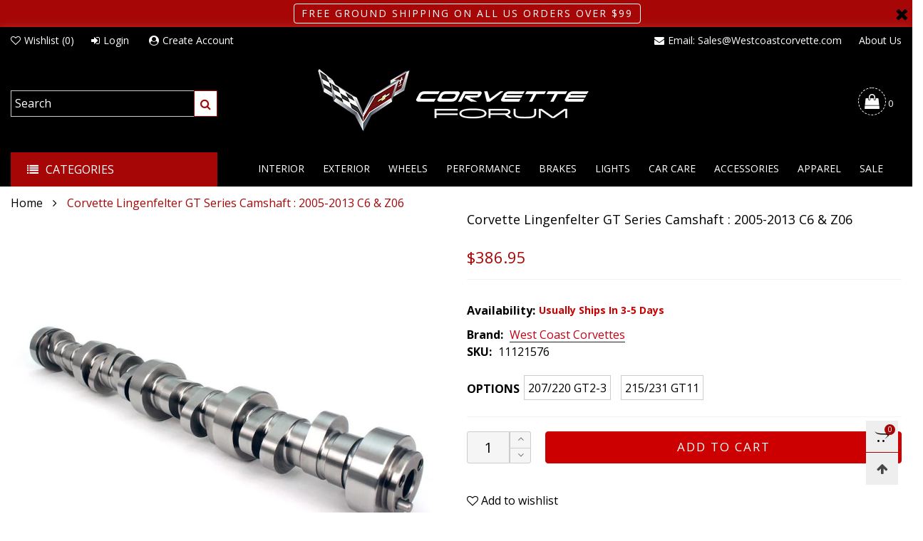

--- FILE ---
content_type: text/html; charset=utf-8
request_url: https://store.corvetteforum.com/products/corvette-lingenfelter-gt-series-camshaft-2005-2013-c6-z06
body_size: 41090
content:
<!doctype html>
<!--[if IE 9]> <html class="ie9 no-js" lang="en"> <![endif]-->
<!--[if (gt IE 9)|!(IE)]><!--> <html class="no-js" lang="en"> <!--<![endif]-->
<head>
  <script>
    window.markerConfig = {
      destination: '6346d73d6125712b04dfc9f5', 
      source: 'snippet'
    };
  </script>
  
  <script>
  !function(e,r,a){if(!e.__Marker){e.__Marker={};var t=[],n={__cs:t};["show","hide","isVisible","capture","cancelCapture","unload","reload","isExtensionInstalled","setReporter","setCustomData","on","off"].forEach(function(e){n[e]=function(){var r=Array.prototype.slice.call(arguments);r.unshift(e),t.push(r)}}),e.Marker=n;var s=r.createElement("script");s.async=1,s.src="https://edge.marker.io/latest/shim.js";var i=r.getElementsByTagName("script")[0];i.parentNode.insertBefore(s,i)}}(window,document);
  </script><meta charset="utf-8">
  <meta http-equiv="X-UA-Compatible" content="IE=edge">
  <meta name="viewport" content="width=device-width,initial-scale=1">
  <meta name="theme-color" content="#a60606">
  <meta name="google-site-verification" content="vAuEsbEZRkoB1vq9xxjtaUxpRpoOP7y2rpj6axWi1xs" /><link rel="canonical" href="https://store.corvetteforum.com/products/corvette-lingenfelter-gt-series-camshaft-2005-2013-c6-z06"><link rel="preconnect" href="https://fonts.googleapis.com">
  <link rel="preconnect" href="//cdn.shopify.com">
  <link rel="dns-prefetch" href="https://fonts.gstatic.com"><link rel="preload" as="image" href="//store.corvetteforum.com/cdn/shop/products/medium_cd5c05cf-0833-45db-917c-a94dd704a50b_180x.jpg?v=1751546406" imagesrcset="//store.corvetteforum.com/cdn/shop/products/medium_cd5c05cf-0833-45db-917c-a94dd704a50b_400x.jpg?v=1751546406 400w, //store.corvetteforum.com/cdn/shop/products/medium_cd5c05cf-0833-45db-917c-a94dd704a50b_720x.jpg?v=1751546406 720w, //store.corvetteforum.com/cdn/shop/products/medium_cd5c05cf-0833-45db-917c-a94dd704a50b_1080x.jpg?v=1751546406 1080w, //store.corvetteforum.com/cdn/shop/products/medium_cd5c05cf-0833-45db-917c-a94dd704a50b_1512x.jpg?v=1751546406 1512w, //store.corvetteforum.com/cdn/shop/products/medium_cd5c05cf-0833-45db-917c-a94dd704a50b_2376x.jpg?v=1751546406 2376w, //store.corvetteforum.com/cdn/shop/products/medium_cd5c05cf-0833-45db-917c-a94dd704a50b_3024x.jpg?v=1751546406 3024w" imagesizes="100vw"><link rel="shortcut icon" href="//store.corvetteforum.com/cdn/shop/files/favicon_32x32.png?v=1665606684" type="image/png">
<title>Corvette Lingenfelter GT Series Camshaft : 2005-2013 C6 &amp; Z06  On Sale |Corvette Forum</title><meta name="description" content="Corvette Camshaft &amp; Valve Train Corvette Lingenfelter GT Series Camshaft : 2005-2013 C6 &amp; Z06 Extensive engine dyno testing at Lingenfelter has produced some of the best street camshaft profiles available for the LS1, LS6 &amp; LS2 engines. The Lingenfelter “GT” series camshafts were designed to produce excellent power"><!-- /snippets/social-meta-tags.liquid --><meta property="og:site_name" content="Corvette Forum">
<meta property="og:url" content="https://store.corvetteforum.com/products/corvette-lingenfelter-gt-series-camshaft-2005-2013-c6-z06">
<meta property="og:title" content="Corvette Lingenfelter GT Series Camshaft : 2005-2013 C6 &amp; Z06">
<meta property="og:type" content="product">
<meta property="og:description" content="Corvette Camshaft &amp; Valve Train Corvette Lingenfelter GT Series Camshaft : 2005-2013 C6 &amp; Z06 Extensive engine dyno testing at Lingenfelter has produced some of the best street camshaft profiles available for the LS1, LS6 &amp; LS2 engines. The Lingenfelter “GT” series camshafts were designed to produce excellent power"><meta property="og:image" content="http://store.corvetteforum.com/cdn/shop/products/medium_cd5c05cf-0833-45db-917c-a94dd704a50b.jpg?v=1751546406">
  <meta property="og:image:secure_url" content="https://store.corvetteforum.com/cdn/shop/products/medium_cd5c05cf-0833-45db-917c-a94dd704a50b.jpg?v=1751546406">
  <meta property="og:image:width" content="1001">
  <meta property="og:image:height" content="1001"><meta property="og:price:amount" content="386.95">
  <meta property="og:price:currency" content="USD"><meta name="twitter:site" content="@#"><meta name="twitter:card" content="summary_large_image">
<meta name="twitter:title" content="Corvette Lingenfelter GT Series Camshaft : 2005-2013 C6 &amp; Z06">
<meta name="twitter:description" content="Corvette Camshaft &amp; Valve Train Corvette Lingenfelter GT Series Camshaft : 2005-2013 C6 &amp; Z06 Extensive engine dyno testing at Lingenfelter has produced some of the best street camshaft profiles available for the LS1, LS6 &amp; LS2 engines. The Lingenfelter “GT” series camshafts were designed to produce excellent power">
<style rel="stylesheet">.container{margin-right:auto;margin-left:auto;padding-left:15px;padding-right:15px}.container:before,.container:after{content:" ";display:table}.container:after{clear:both}@media (min-width: 768px){.container{width:760px}}@media (min-width: 992px){.container{width:980px}}@media (min-width: 1200px){.container{width:1180px}}.container-fluid{margin-right:auto;margin-left:auto;padding-left:15px;padding-right:15px}.container-fluid:before,.container-fluid:after{content:" ";display:table}.container-fluid:after{clear:both}.row{margin-left:-15px;margin-right:-15px}.row:before,.row:after{content:" ";display:table}.row:after{clear:both}.col-xs-1,.col-sm-1,.col-md-1,.col-lg-1,.col-xs-2,.col-sm-2,.col-md-2,.col-lg-2,.col-xs-3,.col-sm-3,.col-md-3,.col-lg-3,.col-xs-4,.col-sm-4,.col-md-4,.col-lg-4,.col-xs-5,.col-sm-5,.col-md-5,.col-lg-5,.col-xs-6,.col-sm-6,.col-md-6,.col-lg-6,.col-xs-7,.col-sm-7,.col-md-7,.col-lg-7,.col-xs-8,.col-sm-8,.col-md-8,.col-lg-8,.col-xs-9,.col-sm-9,.col-md-9,.col-lg-9,.col-xs-10,.col-sm-10,.col-md-10,.col-lg-10,.col-xs-11,.col-sm-11,.col-md-11,.col-lg-11,.col-xs-12,.col-sm-12,.col-md-12,.col-lg-12{position:relative;min-height:1px;padding-left:15px;padding-right:15px}.col-xs-1,.col-xs-2,.col-xs-3,.col-xs-4,.col-xs-5,.col-xs-6,.col-xs-7,.col-xs-8,.col-xs-9,.col-xs-10,.col-xs-11,.col-xs-12{float:left}.col-xs-1{width:8.33333%}.col-xs-2{width:16.66667%}.col-xs-3{width:25%}.col-xs-4{width:33.33333%}.col-xs-5{width:41.66667%}.col-xs-6{width:50%}.col-xs-7{width:58.33333%}.col-xs-8{width:66.66667%}.col-xs-9{width:75%}.col-xs-10{width:83.33333%}.col-xs-11{width:91.66667%}.col-xs-12{width:100%}.col-xs-pull-0{right:auto}.col-xs-pull-1{right:8.33333%}.col-xs-pull-2{right:16.66667%}.col-xs-pull-3{right:25%}.col-xs-pull-4{right:33.33333%}.col-xs-pull-5{right:41.66667%}.col-xs-pull-6{right:50%}.col-xs-pull-7{right:58.33333%}.col-xs-pull-8{right:66.66667%}.col-xs-pull-9{right:75%}.col-xs-pull-10{right:83.33333%}.col-xs-pull-11{right:91.66667%}.col-xs-pull-12{right:100%}.col-xs-push-0{left:auto}.col-xs-push-1{left:8.33333%}.col-xs-push-2{left:16.66667%}.col-xs-push-3{left:25%}.col-xs-push-4{left:33.33333%}.col-xs-push-5{left:41.66667%}.col-xs-push-6{left:50%}.col-xs-push-7{left:58.33333%}.col-xs-push-8{left:66.66667%}.col-xs-push-9{left:75%}.col-xs-push-10{left:83.33333%}.col-xs-push-11{left:91.66667%}.col-xs-push-12{left:100%}.col-xs-offset-0{margin-left:0%}.col-xs-offset-1{margin-left:8.33333%}.col-xs-offset-2{margin-left:16.66667%}.col-xs-offset-3{margin-left:25%}.col-xs-offset-4{margin-left:33.33333%}.col-xs-offset-5{margin-left:41.66667%}.col-xs-offset-6{margin-left:50%}.col-xs-offset-7{margin-left:58.33333%}.col-xs-offset-8{margin-left:66.66667%}.col-xs-offset-9{margin-left:75%}.col-xs-offset-10{margin-left:83.33333%}.col-xs-offset-11{margin-left:91.66667%}.col-xs-offset-12{margin-left:100%}@media (min-width: 768px){.col-sm-1,.col-sm-2,.col-sm-3,.col-sm-4,.col-sm-5,.col-sm-6,.col-sm-7,.col-sm-8,.col-sm-9,.col-sm-10,.col-sm-11,.col-sm-12{float:left}.col-sm-1{width:8.33333%}.col-sm-2{width:16.66667%}.col-sm-3{width:25%}.col-sm-4{width:33.33333%}.col-sm-5{width:41.66667%}.col-sm-6{width:50%}.col-sm-7{width:58.33333%}.col-sm-8{width:66.66667%}.col-sm-9{width:75%}.col-sm-10{width:83.33333%}.col-sm-11{width:91.66667%}.col-sm-12{width:100%}.col-sm-pull-0{right:auto}.col-sm-pull-1{right:8.33333%}.col-sm-pull-2{right:16.66667%}.col-sm-pull-3{right:25%}.col-sm-pull-4{right:33.33333%}.col-sm-pull-5{right:41.66667%}.col-sm-pull-6{right:50%}.col-sm-pull-7{right:58.33333%}.col-sm-pull-8{right:66.66667%}.col-sm-pull-9{right:75%}.col-sm-pull-10{right:83.33333%}.col-sm-pull-11{right:91.66667%}.col-sm-pull-12{right:100%}.col-sm-push-0{left:auto}.col-sm-push-1{left:8.33333%}.col-sm-push-2{left:16.66667%}.col-sm-push-3{left:25%}.col-sm-push-4{left:33.33333%}.col-sm-push-5{left:41.66667%}.col-sm-push-6{left:50%}.col-sm-push-7{left:58.33333%}.col-sm-push-8{left:66.66667%}.col-sm-push-9{left:75%}.col-sm-push-10{left:83.33333%}.col-sm-push-11{left:91.66667%}.col-sm-push-12{left:100%}.col-sm-offset-0{margin-left:0%}.col-sm-offset-1{margin-left:8.33333%}.col-sm-offset-2{margin-left:16.66667%}.col-sm-offset-3{margin-left:25%}.col-sm-offset-4{margin-left:33.33333%}.col-sm-offset-5{margin-left:41.66667%}.col-sm-offset-6{margin-left:50%}.col-sm-offset-7{margin-left:58.33333%}.col-sm-offset-8{margin-left:66.66667%}.col-sm-offset-9{margin-left:75%}.col-sm-offset-10{margin-left:83.33333%}.col-sm-offset-11{margin-left:91.66667%}.col-sm-offset-12{margin-left:100%}}@media (min-width: 992px){.col-md-1,.col-md-2,.col-md-3,.col-md-4,.col-md-5,.col-md-6,.col-md-7,.col-md-8,.col-md-9,.col-md-10,.col-md-11,.col-md-12{float:left}.col-md-1{width:8.33333%}.col-md-2{width:16.66667%}.col-md-3{width:25%}.col-md-4{width:33.33333%}.col-md-5{width:41.66667%}.col-md-6{width:50%}.col-md-7{width:58.33333%}.col-md-8{width:66.66667%}.col-md-9{width:75%}.col-md-10{width:83.33333%}.col-md-11{width:91.66667%}.col-md-12{width:100%}.col-md-pull-0{right:auto}.col-md-pull-1{right:8.33333%}.col-md-pull-2{right:16.66667%}.col-md-pull-3{right:25%}.col-md-pull-4{right:33.33333%}.col-md-pull-5{right:41.66667%}.col-md-pull-6{right:50%}.col-md-pull-7{right:58.33333%}.col-md-pull-8{right:66.66667%}.col-md-pull-9{right:75%}.col-md-pull-10{right:83.33333%}.col-md-pull-11{right:91.66667%}.col-md-pull-12{right:100%}.col-md-push-0{left:auto}.col-md-push-1{left:8.33333%}.col-md-push-2{left:16.66667%}.col-md-push-3{left:25%}.col-md-push-4{left:33.33333%}.col-md-push-5{left:41.66667%}.col-md-push-6{left:50%}.col-md-push-7{left:58.33333%}.col-md-push-8{left:66.66667%}.col-md-push-9{left:75%}.col-md-push-10{left:83.33333%}.col-md-push-11{left:91.66667%}.col-md-push-12{left:100%}.col-md-offset-0{margin-left:0%}.col-md-offset-1{margin-left:8.33333%}.col-md-offset-2{margin-left:16.66667%}.col-md-offset-3{margin-left:25%}.col-md-offset-4{margin-left:33.33333%}.col-md-offset-5{margin-left:41.66667%}.col-md-offset-6{margin-left:50%}.col-md-offset-7{margin-left:58.33333%}.col-md-offset-8{margin-left:66.66667%}.col-md-offset-9{margin-left:75%}.col-md-offset-10{margin-left:83.33333%}.col-md-offset-11{margin-left:91.66667%}.col-md-offset-12{margin-left:100%}}@media (min-width: 1200px){.col-lg-1,.col-lg-2,.col-lg-3,.col-lg-4,.col-lg-5,.col-lg-6,.col-lg-7,.col-lg-8,.col-lg-9,.col-lg-10,.col-lg-11,.col-lg-12{float:left}.col-lg-1{width:8.33333%}.col-lg-2{width:16.66667%}.col-lg-3{width:25%}.col-lg-4{width:33.33333%}.col-lg-5{width:41.66667%}.col-lg-6{width:50%}.col-lg-7{width:58.33333%}.col-lg-8{width:66.66667%}.col-lg-9{width:75%}.col-lg-10{width:83.33333%}.col-lg-11{width:91.66667%}.col-lg-12{width:100%}.col-lg-pull-0{right:auto}.col-lg-pull-1{right:8.33333%}.col-lg-pull-2{right:16.66667%}.col-lg-pull-3{right:25%}.col-lg-pull-4{right:33.33333%}.col-lg-pull-5{right:41.66667%}.col-lg-pull-6{right:50%}.col-lg-pull-7{right:58.33333%}.col-lg-pull-8{right:66.66667%}.col-lg-pull-9{right:75%}.col-lg-pull-10{right:83.33333%}.col-lg-pull-11{right:91.66667%}.col-lg-pull-12{right:100%}.col-lg-push-0{left:auto}.col-lg-push-1{left:8.33333%}.col-lg-push-2{left:16.66667%}.col-lg-push-3{left:25%}.col-lg-push-4{left:33.33333%}.col-lg-push-5{left:41.66667%}.col-lg-push-6{left:50%}.col-lg-push-7{left:58.33333%}.col-lg-push-8{left:66.66667%}.col-lg-push-9{left:75%}.col-lg-push-10{left:83.33333%}.col-lg-push-11{left:91.66667%}.col-lg-push-12{left:100%}.col-lg-offset-0{margin-left:0%}.col-lg-offset-1{margin-left:8.33333%}.col-lg-offset-2{margin-left:16.66667%}.col-lg-offset-3{margin-left:25%}.col-lg-offset-4{margin-left:33.33333%}.col-lg-offset-5{margin-left:41.66667%}.col-lg-offset-6{margin-left:50%}.col-lg-offset-7{margin-left:58.33333%}.col-lg-offset-8{margin-left:66.66667%}.col-lg-offset-9{margin-left:75%}.col-lg-offset-10{margin-left:83.33333%}.col-lg-offset-11{margin-left:91.66667%}.col-lg-offset-12{margin-left:100%}}.clearfix:before,.clearfix:after{content:" ";display:table}.clearfix:after{clear:both}.center-block{display:block;margin-left:auto;margin-right:auto}.pull-right{float:right !important}.pull-left{float:left !important}.hide{display:none !important}.show{display:block !important}.invisible{visibility:hidden}.text-hide{font:0/0 a;color:transparent;text-shadow:none;background-color:transparent;border:0}.hidden{display:none !important}.affix{position:fixed}@-ms-viewport{width:device-width}.visible-xs{display:none !important}.visible-sm{display:none !important}.visible-md{display:none !important}.visible-lg{display:none !important}.visible-xs-block,.visible-xs-inline,.visible-xs-inline-block,.visible-sm-block,.visible-sm-inline,.visible-sm-inline-block,.visible-md-block,.visible-md-inline,.visible-md-inline-block,.visible-lg-block,.visible-lg-inline,.visible-lg-inline-block{display:none !important}@media (max-width: 767px){.visible-xs{display:block !important}table.visible-xs{display:table !important}tr.visible-xs{display:table-row !important}th.visible-xs,td.visible-xs{display:table-cell !important}}@media (max-width: 767px){.visible-xs-block{display:block !important}}@media (max-width: 767px){.visible-xs-inline{display:inline !important}}@media (max-width: 767px){.visible-xs-inline-block{display:inline-block !important}}@media (min-width: 768px) and (max-width: 991px){.visible-sm{display:block !important}table.visible-sm{display:table !important}tr.visible-sm{display:table-row !important}th.visible-sm,td.visible-sm{display:table-cell !important}}@media (min-width: 768px) and (max-width: 991px){.visible-sm-block{display:block !important}}@media (min-width: 768px) and (max-width: 991px){.visible-sm-inline{display:inline !important}}@media (min-width: 768px) and (max-width: 991px){.visible-sm-inline-block{display:inline-block !important}}@media (min-width: 992px) and (max-width: 1199px){.visible-md{display:block !important}table.visible-md{display:table !important}tr.visible-md{display:table-row !important}th.visible-md,td.visible-md{display:table-cell !important}}@media (min-width: 992px) and (max-width: 1199px){.visible-md-block{display:block !important}}@media (min-width: 992px) and (max-width: 1199px){.visible-md-inline{display:inline !important}}@media (min-width: 992px) and (max-width: 1199px){.visible-md-inline-block{display:inline-block !important}}@media (min-width: 1200px){.visible-lg{display:block !important}table.visible-lg{display:table !important}tr.visible-lg{display:table-row !important}th.visible-lg,td.visible-lg{display:table-cell !important}}@media (min-width: 1200px){.visible-lg-block{display:block !important}}@media (min-width: 1200px){.visible-lg-inline{display:inline !important}}@media (min-width: 1200px){.visible-lg-inline-block{display:inline-block !important}}@media (max-width: 767px){.hidden-xs{display:none !important}}@media (min-width: 768px) and (max-width: 991px){.hidden-sm{display:none !important}}@media (min-width: 992px) and (max-width: 1199px){.hidden-md{display:none !important}}@media (min-width: 1200px){.hidden-lg{display:none !important}}.visible-print{display:none !important}@media print{.visible-print{display:block !important}table.visible-print{display:table !important}tr.visible-print{display:table-row !important}th.visible-print,td.visible-print{display:table-cell !important}}.visible-print-block{display:none !important}@media print{.visible-print-block{display:block !important}}.visible-print-inline{display:none !important}@media print{.visible-print-inline{display:inline !important}}.visible-print-inline-block{display:none !important}@media print{.visible-print-inline-block{display:inline-block !important}}@media print{.hidden-print{display:none !important}}*{-webkit-box-sizing:border-box;box-sizing:border-box}*:before,*:after{-webkit-box-sizing:border-box;box-sizing:border-box}html{-ms-text-size-adjust:100%;-webkit-text-size-adjust:100%;-webkit-tap-highlight-color:rgba(0,0,0,0)}body{font-family:'Open Sans', sans-serif;font-size:16px;font-weight:300;background:#ffffff;color:#000000;margin:0;line-height:1.55em;font-smooth:always;font-smoothing:antialiased;-moz-font-smoothing:antialiased;-webkit-font-smoothing:antialiased}.row:before,.row:after{display:block}article,aside,details,figcaption,figure,footer,header,hgroup,main,menu,nav,section,summary{display:block}blockquote{border-left:5px solid rgba(0, 0, 0, 0.05) }a{color:#000000;text-decoration:none;background-color:transparent}img{border:0;vertical-align:middle}input,textarea{background:rgba(0, 0, 0, 0.05);border:1px solid rgba(0, 0, 0, 0.05) }.alternative{color:;font-size:15px;font-weight:400}hr{margin-top:20px;margin-bottom:20px;border:0;border-top:1px solid rgba(0, 0, 0, 0.5) }select{-webkit-appearance:none;-moz-appearance:none;appearance:none}select,input{border-radius:0}select:focus,select:active,input:focus,input:active{outline:none}ul>li{list-style:none}.db{display:block}i{font-size:100%}p{margin:0 0 10px}.text-uppercase{text-transform:uppercase}.dib{display:inline-block}.por{position:relative}.text-left{text-align:left }.text-right{text-align:right }.text-center{text-align:center}.w100{width:100%}.h100{height:100%}.hide-in-loading{display:none}.grid__item.banner-item{margin-bottom:0}.list--inline{padding:0;margin:0}.list--inline li{display:inline-block;margin-bottom:0;vertical-align:middle}.center-abs{left:0;right:0;margin-left:auto;margin-right:auto}h1,h2,h3,h4,h5,h6,.h1,.h2,.h3,.h4,.h5,.h6{line-height:1.3em;font-weight:500;color:inherit}.h1,h1{font-size:36px}.h2,h2{font-size:30px}.h3,h3{font-size:24px}.h4,h4{font-size:18px}.h5,h5{font-size:14px}.h6,h6{font-size:12px}.page-title{padding-bottom:20px;margin-top:0}@media (min-width: 1425px){.container-fluid{padding-left:30px;padding-right:30px}.container{width:1300px}}@media (min-width: 1920px){.container-fluid{padding-left:115px;padding-right:115px}.container{width:1440px}}@media (min-width: 2300px){.container{width:1920px}}.lazyloading.op1{opacity:1;filter:alpha(opacity=100);-ms-filter:"progid:DXImageTransform.Microsoft.Alpha(Opacity=$v2)"}@media (max-width: 767px){.fs-mb{font-size:13px}}@media (min-width: 992px){.footer__linklist--bottom li{display:inline-block}.pos-sticky{position:sticky;position:-webkit-sticky;top:30px}.pos-sticky--menu{top:93px}}.show-in-sticky{display:none}@media (max-width: 767px){.mobile-text-left{text-align:left }.mobile-text-center{text-align:center}.mobile-text-right{text-align:right }}@media (max-width: 991px){.tbs-text-left{text-align:left }.tbs-text-center{text-align:center}.tbs-text-right{text-align:right }}.collection-grid-item{padding-bottom:100%}.collection-grid-item__overlay{background-size:cover;background-repeat:no-repeat;background-position:center top}.collection-grid-item__link{position:absolute !important;top:0;left:0;bottom:0;right:0;overflow:hidden}.box{background-color:#f7f7f7}.collection-grid-item__title{margin-top:15px;margin-bottom:15px}.collection-grid-item__title-wrapper{position:absolute;bottom:0}.h-auto{height:auto}.of-hidden{overflow:hidden}.checkbox-one-line__label{padding-left:2em}.checkbox-one-line__label:before{ left:0}.loading{display:block;position:relative;overflow:hidden;background:rgba(0, 0, 0, 0.05) }.free-shipping-text{margin-left:5px}.article__title:after{ left:0}.select:after{ right:5px}.select--option:after{ right:10px}.col-xs-20{width:20%}@media (min-width: 768px){.col-sm-20{width:20%}}@media (min-width: 992px){.col-md-20{width:20%}}@media (min-width: 1200px){.col-lg-20{width:20%}}.grid{display:-ms-flex;display:-webkit-box;display:-ms-flexbox;display:flex;-webkit-box-orient:horizontal;-webkit-box-direction:normal;-ms-flex-flow:row wrap;flex-flow:row wrap;margin:-10px;width:calc(100% + 10px*2);-ms-flex-wrap:wrap;flex-wrap:wrap}@media (min-width: 768px){.grid{width:calc(100% + 15px*2);margin:-15px}}.grid--wide{margin-left:0 !important;margin-right:0 !important;width:100%}.grid__item{outline:none;padding:10px}@media (min-width: 768px){.grid__item{padding:15px}}@media (min-width: 768px){.grid__item--big{display:-ms-flex;display:-webkit-box;display:-ms-flexbox;display:flex;-webkit-box-orient:horizontal;-webkit-box-direction:normal;-ms-flex-flow:row wrap;flex-flow:row wrap}.grid__item--big .item__top{-webkit-box-flex:1;-ms-flex-positive:1;flex-grow:1}}.grid--small .grid__item{width:20%}.grid--medium .grid__item{width:25%}.grid--large .grid__item{width:33.33%}.grid--very-large .grid__item{width:50%}.grid--full .grid__item{width:100%}@media (max-width: 767px){[class*="grid--"] .grid__item{width:50%}.grid--full .grid__item,.grid--full-mobile .grid__item{width:100%}.use-touch-mobile .grid__item{width:60%;min-width:60%}.use-touch-mobile.grid--full .grid__item,.use-touch-mobile.grid--very-large .grid__item{width:75%;min-width:75%}}.item__name{display:block}@media (max-width: 767px){.item__name{white-space:normal}}@media (max-width: 1199px){.item__actions{position:static;margin-top:7px}}.product-price{display:block}.no-gutter{padding-left:0 !important;padding-right:0 !important}.no-gutter--left{padding-left:0 !important}.no-gutter--right{padding-right:0 !important}.gutter-bottom{padding-bottom:20px}.gutter-top{padding-top:20px}.gutter-ele-bottom{padding-bottom:10px}.gutter-ele-top{padding-top:10px}.gutter-ele-small-bottom{padding-bottom:5px}.gutter-ele-small-top{padding-top:5px}.distance-top-ele{margin-top:10px}.distance-bottom-ele{margin-bottom:10px}.big-gutter-top{padding-top:50px}.big-gutter-bottom{padding-bottom:50px}.margin0{margin:0 !important}@media (max-width: 767px){.big-gutter-top{padding-top:25px}.big-gutter-bottom{padding-bottom:25px}}.position-static{position:static}.no-gutter-top{padding-top:0 !important}@media (min-width: 768px){.no-gutter-left-tb{padding-left:0}.no-gutter-right-tb{padding-right:0}.gutter-ele-top-tb{padding-top:10px}.gutter-ele-bottom-tb{padding-bottom:10px}}@media (max-width: 991px){.gutter-ele-top-tbs{padding-top:10px}.gutter-ele-bottom-tbs{padding-bottom:10px}}@media (max-width: 767px){.no-gutter-left-mb{padding-left:0}.no-gutter-right-mb{padding-right:0}.gutter-ele-top-mb{padding-top:10px}.gutter-ele-bottom-mb{padding-bottom:10px}}.field--select label{display:inline-block;margin-bottom:3px;font-size:12px;opacity:.7;filter:alpha(opacity=70);-ms-filter:"progid:DXImageTransform.Microsoft.Alpha(Opacity=$v2)"}.field label{position:relative;color:#000000 }.field input,.field textarea{border:solid 1px #a7a1a1;border-radius:0;outline:0}.field--float-label{position:relative}.field--float-label label{-webkit-transform:translateY(30px);transform:translateY(30px);margin:0;padding-left:10px;-webkit-transition-duration:.2s;transition-duration:.2s;-webkit-transition-timing-function:cubic-bezier(0.4, 0, 0.2, 1);transition-timing-function:cubic-bezier(0.4, 0, 0.2, 1);display:block;font-size:15px;z-index:1;font-weight:300;text-align:left }.field--float-label input{-webkit-box-shadow:none;box-shadow:none;padding:0 10px;position:relative;padding-bottom:0;height:37px;line-height:37px;-webkit-transition:ease all 0.5s;transition:ease all 0.5s}.field--float-label.active label{-webkit-transform:translateY(0);transform:translateY(0);font-size:12px;opacity:.7;filter:alpha(opacity=70);-ms-filter:"progid:DXImageTransform.Microsoft.Alpha(Opacity=$v2)"}.field--float-label.focus input{border-color:#a60606 }.nav-tabs{-ms-flex-flow:nowrap !important;flex-flow:nowrap !important;-moz-justify-content:flex-start;-ms-justify-content:flex-start;-webkit-box-pack:start;-ms-flex-pack:start;justify-content:flex-start;border-bottom:none !important;overflow-x:auto;overflow-y:hidden;white-space:nowrap;-webkit-box-shadow:none;box-shadow:none;max-width:100%;margin-bottom:20px !important;-webkit-overflow-scrolling:touch;-moz-overflow-scrolling:touch;-ms-overflow-scrolling:touch;-webkit-overflow-scrolling:touch}@media (max-width: 1199px){.nav-tabs{-moz-justify-content:flex-start;-ms-justify-content:flex-start;-webkit-box-pack:start;-ms-flex-pack:start;justify-content:flex-start}}@media (min-width: 768px){.nav-tabs{margin-left:-15px;margin-right:-15px;margin-bottom:50px !important}}.nav-tab-item:after{content:"";position:absolute;top:0;right:0;width:1px;height:60%;border-left:2px solid #ddd;bottom:0;margin:auto 0;z-index:1}.nav-tab-item:last-child:after{display:none}.nav-tab-item.active>a,.nav-tab-item:hover>a,.nav-tab-item:focus>a{color:#a60606;background:none !important}.nav-tab-item>a{font-size:15px;color:#999;padding:0 25px !important}@media (min-width: 768px){.nav-tab-item{padding:0 15px}.nav-tab-item.active>a,.nav-tab-item:hover>a,.nav-tab-item:focus>a{color:#ffffff;background-color:#a60606 !important}.nav-tab-item:after{display:none}.nav-tab-item a{padding:9px 32px !important;font-size:15px;color:#222222;border:1px solid #ddd !important;border-radius:19px;background-color:rgba(0,0,0,0) }}.tab-content>.tab-pane{display:none}.tab-content>.active{display:block}.effect-hover{position:relative}.effect-hover__content{position:absolute;z-index:1}.effect-hover__content--top-right{top:15px;right:15px;left:auto}@media (min-width: 1200px){.effect-hover__content{-webkit-transition:ease all 0.5s;transition:ease all 0.5s;visibility:hidden;opacity:0;filter:alpha(opacity=0);-ms-filter:"progid:DXImageTransform.Microsoft.Alpha(Opacity=$v2)"}}.button{-ms-flex-align:center;-moz-align-items:center;-ms-align-items:center;-o-align-items:center;-webkit-box-align:center;align-items:center;-moz-justify-content:center;-ms-justify-content:center;-webkit-box-pack:center;-ms-flex-pack:center;justify-content:center;font-size:14px;padding:7px 17px;border-width:2px;font-weight:400;letter-spacing:2px;-webkit-transition:ease all 0.5s;transition:ease all 0.5s;text-align:center;text-transform:uppercase;border-radius:0}.button i{padding-right:5px}.button--wide{padding:10px 30px}.button--rad{border-radius:4px}.button--icon i{padding:0 !important}a.button:not(.flex){display:inline-block;text-decoration:none !important}.add-cart-btn .loading-ajax,.button--more .loading-ajax{margin-right:5px}.button--oneline{white-space:nowrap;overflow:hidden;max-width:100%}button,input,optgroup,select,textarea{color:inherit;font:inherit;margin:0}button{overflow:visible}button,select{text-transform:none}@media (max-width: 767px){.use-touch-mobile{display:-ms-flex;display:-webkit-box;display:-ms-flexbox;display:flex;-webkit-box-orient:horizontal;-webkit-box-direction:normal;-ms-flex-flow:row wrap;flex-flow:row wrap;-ms-flex-flow:row nowrap !important;flex-flow:row nowrap !important;white-space:nowrap;-webkit-overflow-scrolling:touch;-moz-overflow-scrolling:touch;-ms-overflow-scrolling:touch;-webkit-overflow-scrolling:touch;scroll-behavior:smooth;-webkit-scroll-behavior:smooth;overflow-x:auto;-webkit-backface-visibility:hidden;backface-visibility:hidden;-webkit-transform:translateZ(0);overflow-y:hidden}.use-touch-mobile::-webkit-scrollbar{display:none}}@media (min-width: 768px){.ov-slider-tb{display:none}.use-slider:not(.slick-initialized){overflow:hidden}}@media (max-width: 767px){.ov-slider-mb{display:none}}.header__wrap{-ms-flex-align:stretch;-moz-align-items:stretch;-ms-align-items:stretch;-o-align-items:stretch;-webkit-box-align:stretch;align-items:stretch}.header__links--flex{-ms-flex-align:center;-moz-align-items:center;-ms-align-items:center;-o-align-items:center;-webkit-box-align:center;align-items:center;-moz-justify-content:flex-end;-ms-justify-content:flex-end;-webkit-box-pack:end;-ms-flex-pack:end;justify-content:flex-end}@media (max-width: 991px){.header__links{-moz-justify-content:flex-start;-ms-justify-content:flex-start;-webkit-box-pack:start;-ms-flex-pack:start;justify-content:flex-start;margin:-12px}}.header__link{padding:0 9px}@media (min-width: 365px){.header__link{padding:0 12px}}@media (max-width: 991px){.header__link{color:#222;font-size:18px}}.mobile-nav-bar{font-size:18px;color:#222 }.mobile-nav{padding:15px}@media (max-width: 991px){.cart-number{position:absolute;top:-7px;right:0;padding:3px;border-radius:50%;background-color:#a60606;width:20px;height:20px;vertical-align:middle;font-size:13px;color:#ffffff !important}}@media (min-width: 992px){.header__cart-trigger-desktop .cart-number{padding-left:3px}}.nav__item__label{display:inline-block;*display:inline;zoom:1;position:absolute;top:-15px;vertical-align:top;right:0;text-transform:capitalize;font-size:10px;white-space:nowrap;padding:3px 7px;line-height:11px;border-radius:10px}.link-list__item__link{position:relative}.section__title{font-size:18px;color:#000;line-height:1.2;font-weight:500}@media (max-width: 767px){.section__title{font-size:18px;text-align:center}}.section__title__text{display:inline-block}.section__sub-title{font-size:12px;color:#696969 }@media (max-width: 767px){.section__sub-title{font-size:12px}}.section__heading{padding-bottom:60px}@media (max-width: 767px){.section__heading{padding-bottom:45px}}.section__heading--with-sub{padding-bottom:30px}@media (min-width: 768px){.section__heading--with-sub{padding-bottom:45px}}.section__title__highline{color:#a60606 }.section__heading--tabs-inline .nav-tabs{margin-bottom:0 !important}@media (max-width: 991px){.section__heading--tabs-inline .section__title{width:100%}.section__heading--tabs-inline .nav-tabs{padding-top:60px;margin-bottom:-10px !important}.section__heading--tabs-inline .nav-tabs--with-sub{padding-top:45px;margin-bottom:5px !important}}@media (max-width: 767px){.section__heading--tabs-inline .nav-tabs{padding-top:45px;margin-bottom:-25px !important}.section__heading--tabs-inline .nav-tabs--with-sub{padding-top:30px;margin-bottom:-10px !important}}@media (min-width: 992px){.section__heading--tabs-inline{-webkit-box-pack:justify;-ms-flex-pack:justify;justify-content:space-between}}.item__name{font-size:16px;color:#000;line-height:1.55em;font-weight:100}@media (max-width: 767px){.item__info{white-space:normal}}.pg__option{color:#000 }.product-price__sold-out,.product-price__sale{padding-left:7px;padding-right:7px}.product-price__price{color:#a60606;font-size:18px;font-weight:500;vertical-align:middle}s.product-price__price{color:#929292;font-size:18px;font-weight:300}.product-price__unit{color:#a60606 }.product-price__unit__separator{padding:0 1px}.product-price__unit__base{font-size:0.8em}.product-price__starting{vertical-align:sub}.item__vendor{margin-top:10px}@media (max-width: 767px){.item__vendor{display:none}}.pg__main-alt-image{position:absolute;top:0;left:0;width:100%;height:100%;opacity:0;filter:alpha(opacity=0);-ms-filter:"progid:DXImageTransform.Microsoft.Alpha(Opacity=$v2)";-webkit-transition:ease all 0.5s;transition:ease all 0.5s}@media (max-width: 1200px){.item__actions--grid-mode{padding-top:15px;position:static}}.pg__option__values{line-height:1}.pg__option__values--swatch{margin-left:-7px;margin-right:-7px}.pg__option__label{font-weight:600;min-width:80px;padding-right:5px;text-transform:uppercase}.pg__option__label--grid{width:100%;text-align:center}.pg__option__value{border:1px solid #ccc;padding:0 20px 0 10px;display:inline-block;background:transparent;width:100%;white-space:nowrap;text-overflow:ellipsis;padding-bottom:5px}.swatch__item{width:auto;min-width:30px;height:30px;line-height:30px;margin:1px 7px;padding:0 5px;border:1px solid #ccc;display:inline-block;white-space:nowrap;overflow:hidden}.swatch__item.disabled{opacity:.3;filter:alpha(opacity=30);-ms-filter:"progid:DXImageTransform.Microsoft.Alpha(Opacity=$v2)";pointer-events:none}.swatch__item.selected,.swatch__item:hover,.swatch__item:focus{border:1px solid #333;text-decoration:none;outline:none}.swatch__item--color{width:30px;background-size:cover;border:1px solid #ccc;position:relative;padding:0;border-radius:50%}.swatch__item--color:after{position:absolute;top:0;right:0;bottom:0;left:0;content:'';font-family:'FontAwesome'}.swatch__item--color:hover,.swatch__item--color:focus,.swatch__item--color.selected{background-size:cover}.swatch__item--color:hover:after,.swatch__item--color:focus:after,.swatch__item--color.selected:after{content:'\f00c'}a.swatch__item--soldout{opacity:0.5 !important;filter:alpha(opacity=50 !important);-ms-filter:"progid:DXImageTransform.Microsoft.Alpha(Opacity=$v2)";position:relative}a.swatch__item--soldout:before{content:'';position:absolute;width:100%;height:100%;top:0;left:0;background:linear-gradient(to top left, rgba(0, 0, 0, 0) 0%, rgba(0, 0, 0, 0) calc(50% - 0.8px), rgba(0, 0, 0, 0.5) 50%, rgba(0, 0, 0, 0) calc(50% + 0.8px), rgba(0, 0, 0, 0) 100%),linear-gradient(to top right, rgba(0, 0, 0, 0) 0%, rgba(0, 0, 0, 0) calc(50% - 0.8px), rgba(0, 0, 0, 0.5) 50%, rgba(0, 0, 0, 0) calc(50% + 0.8px), rgba(0, 0, 0, 0) 100%) !important;border-radius:0}a.swatch__item--soldout:after{display:none}@supports (-ms-ime-align: auto){a.swatch__item--soldout{text-decoration:line-through}a.swatch__item--soldout:before{content:'';background:none !important}}.qty-box{position:relative;width:60px;height:40px;margin-right:40px}@media (min-width: 768px){.qty-box{margin-right:50px}}.qty-box--single{height:45px}@media (max-width: 767px){.qty-box--single:not(.qty-box--sticky){width:100%;margin-bottom:15px;margin-right:30px}}.qty-box__ctrl{position:absolute;background:#f5f5f5;border:1px solid #ccc;height:100%;width:30px;padding:2px;left:100%;width:30px;height:50%;font-size:14px;color:rgba(0, 0, 0, 0.5) }.qty-box__ctrl--descrease{bottom:0;border-bottom-right-radius:3px}.qty-box__ctrl--increase{top:0;border-top-right-radius:3px;border-bottom:none}.qty-box__input{border:1px solid #ccc;background:#f5f5f5;border-top-left-radius:3px;border-bottom-left-radius:3px}.slick-slider{position:relative;display:block;-webkit-box-sizing:border-box;box-sizing:border-box;-webkit-touch-callout:none;-webkit-user-select:none;-moz-user-select:none;-ms-user-select:none;user-select:none;-ms-touch-action:pan-y;touch-action:pan-y;-webkit-tap-highlight-color:transparent}.slick-list{position:relative;overflow:hidden;display:block;margin:0;padding:0;width:100%}.slick-list:focus{outline:none}.slick-list.dragging{cursor:pointer}.slick-slider .slick-track,.slick-slider .slick-list{-webkit-transform:translate3d(0, 0, 0);transform:translate3d(0, 0, 0)}.slick-slide{float:left;min-height:1px;display:none}[dir="rtl"] .slick-slide{float:right}.slick-slide img{display:block;width:100%}.slick-slide.slick-loading img{display:none}.slick-slide.dragging img{pointer-events:none}.slick-initialized .slick-slide{display:block}.slick-loading .slick-slide{visibility:hidden}.slick-vertical .slick-slide{display:block;height:auto;border:1px solid transparent}.slick-arrow span:before{visibility:hidden}.f-right{float:right}@media (max-width: 767px){.f-right{float:none}}.f-left{float:left}.flex{display:-ms-flex;display:-webkit-box;display:-ms-flexbox;display:flex;-webkit-box-orient:horizontal;-webkit-box-direction:normal;-ms-flex-flow:row wrap;flex-flow:row wrap}.flex-wrap{-ms-flex-wrap:wrap;flex-wrap:wrap}.flex-align-hoz{-moz-justify-content:center;-ms-justify-content:center;-webkit-box-pack:center;-ms-flex-pack:center;justify-content:center}.flex-align-ver{-ms-flex-align:center;-moz-align-items:center;-ms-align-items:center;-o-align-items:center;-webkit-box-align:center;align-items:center}.flex-align-space-between{-moz-justify-content:space-between;-ms-justify-content:space-between;-webkit-box-pack:justify;-ms-flex-pack:justify;justify-content:space-between}.clearfix{clear:both}.lh1{line-height:1}.ver-sub{vertical-align:baseline}.banner-item__text{height:-webkit-fit-content;height:-moz-fit-content;height:fit-content}.button--banner{height:auto}.rb__products-title{padding-bottom:30px}.rb__products-title__text{font-size:45px;line-height:45px;font-weight:500}.rb__products-subtitle{padding-top:0;margin-top:calc(-12px - 5px);font-size:20px;letter-spacing:3px}@media (min-width: 992px){.text-effect{opacity:0}}.bt-dropdown__content{visibility:hidden;opacity:0;filter:alpha(opacity=0);-ms-filter:"progid:DXImageTransform.Microsoft.Alpha(Opacity=$v2)";display:none}.bt-dropdown__trigger--arrow{ right:10px}input[type="search"]{-webkit-appearance:none !important}.search__input{height:35px;line-height:35px;padding:0 5px;margin:0;border:1px solid #ccc;border-radius:0;-webkit-box-shadow:none;box-shadow:none;background:none}.search__submit{height:calc(35px + 2px);line-height:calc(35px + 2px);width:calc(35px + 4px);padding:0;margin:0;vertical-align:top;background:none;border:1px solid #ccc;border-left:none}.search-suggest__info{padding-left:10px}.pg__lbs{position:absolute;top:0;left:0}.lb-item{margin-bottom:5px;padding:5px 7px;font-size:13px;line-height:15px;font-weight:bold;border-radius:3px}.pg__countdown{position:absolute;font-weight:500;background:rgba(255, 255, 255, 0.7);bottom:0;left:0}.rte{font-size:22px;line-height:1.6em}.rte img,.rte iframe{max-width:100%}.rte li{list-style:inherit}.rte a{text-decoration:underline}.rte p{margin:0 0 10px}.img-container{display:block;clear:both;position:relative;min-height:1px;width:100%;overflow:hidden}.img-abs{margin:0 auto;position:absolute;top:0}.img-responsive{display:block;max-width:100%;height:auto}.link-list{margin:-8px 0}.link-list__item{padding-top:8px;padding-bottom:8px}.link-list__item.level1,.link-list__item.level2{margin-right:30px}.link-list__item__dropdown--nav{opacity:0;filter:alpha(opacity=0);-ms-filter:"progid:DXImageTransform.Microsoft.Alpha(Opacity=$v2)";visibility:hidden;pointer-events:none}.link-list__item__link>i{margin-right:5px}.link-list__item__dropdown{ left:100%}@media (max-width: 991px){.csi__list{margin:0 -15px}.csi__code{padding:0 15px;position:relative}.csi__code:after{content:'';width:1px;height:100%;position:absolute;top:0;right:0;background:#000000 }.csi__code--last:after{display:none}}
.breadcrumbs__slash{padding:0 7px}@media (min-width: 768px){.breadcrumbs__slash{padding:0 10px}}.breadcrumbs__list{white-space:nowrap;text-overflow:ellipsis;max-width:100%;overflow:hidden}.breadcrumbs__border-dot{white-space:nowrap;text-overflow:ellipsis;max-width:100%;overflow:hidden}@media (min-width: 992px){.breadcrumbs__border-dot{padding:20px;border:1px dashed #ddd;margin-top:-30px;background:#ffffff }.breadcrumbs__name--inside-image{color:#ffffff !important}}@media (max-width: 991px){.breadcrumbs__inner{padding:0 !important}.breadcrumbs__border-dot:not(.breadcrumbs__rtl){float:left !important}}.breadcrumbs li{vertical-align:unset}.breadcrumbs li:last-child a{color:#a60606;cursor:text}@media (max-width: 991px){.breadcrumbs>div{border-top:none !important}}
.promo__item:last-child {padding-right: 0;}@media (max-width: 767px){.promo__text{font-size:15px !important}}.promo__close{position:absolute;top:0;right:0;width:30px;height:100%;text-align:center;font-size:23px;line-height:100%}@media (max-width: 767px){.promo{height:33px}}
.product-single__small-buttons{position:absolute;top:15px;right:15px;z-index:1;width:34px}.product-single__small-buttons>a{width:34px;height:34px;line-height:34px;padding:0}@media (max-width: 767px){.product-single__photos__row{margin:0}}.sizechart-table{width:100%}.pg__info{padding-bottom:10px}@media (max-width: 767px){.product-single__thumbs-wrap{padding-left:15px;padding-right:15px}}@media (min-width: 992px){.qty-box--single-layout1,.qty-box--single-layout3{margin-bottom:10px;margin-right:10px;width:calc(100% - 30px)}}.pg__thumbs{margin:0 -5px;width:calc(100% + 10px)}.pg__thumbs--single{position:inherit}.pg__thumbs--small .pg__thumb{width:10%}.pg__thumbs--large .pg__thumb{width:20%}.pg__thumb{padding:10px 5px 0}.pg__thumb__link{display:block;width:100%}i.pg__thumb__link-video{position:absolute;top:3px;right:3px;z-index:1;width:20px;height:20px;color:#ffffff;background:#000000;border-radius:50%;font-size:10px;display:-webkit-box;display:-ms-flexbox;display:flex}@media (min-width: 992px){.pg__thumbs--slider-vertical{margin:-10px 0 0;width:100% !important;height:calc(100% - 50px)}.pg__thumbs--slider-vertical .pg__thumb{width:100%;padding-left:0;padding-right:0}.slick-arrow--single-thumbs-vertical{margin:0 auto !important}.slick-arrow--single-thumbs-vertical.slick-prev span:before{content:'\f106'}.slick-arrow--single-thumbs-vertical.slick-next span:before{content:'\f107'}}.swatch__item--single{min-width:35px;height:35px;line-height:35px}.swatch__item--single-image{width:40px;height:40px;line-height:40px}.tab-accordion__trigger:after{float:right }
@media (min-width: 992px){.pg__tabs-wrap{background-color:#f7f7f7;margin:60px 0}.nav-tab-item--single.active>a,.nav-tab-item--single:hover>a,.nav-tab-item--single:focus>a{background-color:#222222 !important;color:#ffffff;border-color:transparent}.nav-tab-item--single a{background-color:transparent;border-color:#ddd;color:#000 }}.product-nav__item{position:fixed;top:50%;z-index:2;padding:15px}.product-nav__content{width:320px}.product-nav__item--previous{left:0;-webkit-transform:translate(-83%, -50%);transform:translate(-83%, -50%)}.product-nav__item--next{right:0;-webkit-transform:translate(83%, -50%);transform:translate(83%, -50%)}.product-nav__info{padding:0 15px;width:70%}.product-nav__image{width:30%}@media (max-width: 991px){.product-template-section{padding-top:0}}@media (min-width: 1200px){.button--single-margin{margin-right:15px}}
.freb__title{color:#000000 }.pg__fre-check{position:absolute;background:#ffffff;color:#000000;border:1px solid #000000;top:0;right:0;width:20px;height:20px;border-radius:0;cursor:pointer}.pg--freb:not(.selected) .pg__fre-check i{display:none}.freb__border{border:1px solid rgba(0, 0, 0, 0.05);padding:15px}@media (min-width: 992px){.freb__border{padding:30px 15px}}.product-price__price--freb{padding:0 5px}
@keyframes fade-in{from{opacity:0}to{opacity:1}}@-webkit-keyframes fade-in{from{opacity:0}to{opacity:1}}.lazyload,.lazyloading{opacity:0}@media (min-width: 992px){.lazyload:not(.ignore-effect):not(.zoom-fade),.lazyloaded:not(.ignore-effect):not(.zoom-fade){opacity:1;-webkit-transition:2s cubic-bezier(0.215, 0.61, 0.355, 1);transition:2s cubic-bezier(0.215, 0.61, 0.355, 1)}}.lazyload:not(.ignore-effect).zoom-fade,.lazyloaded:not(.ignore-effect).zoom-fade{-webkit-animation:fade-in 3s cubic-bezier(0.26, 0.54, 0.32, 1) 0s forwards;animation:fade-in 3s cubic-bezier(0.26, 0.54, 0.32, 1) 0s forwards}.op1{opacity:1;filter:alpha(opacity=100);-ms-filter:"progid:DXImageTransform.Microsoft.Alpha(Opacity=$v2)"}
</style>
<style rel="stylesheet" media="all and (min-width:992px)">.nav__item__dropdown{opacity:0;filter:alpha(opacity=0);-ms-filter:"progid:DXImageTransform.Microsoft.Alpha(Opacity=$v2)";visibility:hidden;position:absolute}.nav__item{position:static;float:left;width:auto;padding:11px 16px;-webkit-box-align:center;-ms-flex-align:center;align-items:center;border-bottom:2px solid transparent}.nav__item>a{font-size:16px;position:relative;font-weight:300;line-height:unset}@media (min-width: 1200px){.nav__item{padding-left:23px;padding-right:23px}.nav__item>a{padding:0;font-size:14px}}.main-nav>ul{margin:0 -15px}.nav__icon{margin-right:5px}.header--style4{width:100%;height:auto;padding-bottom:0;z-index:2;background:#000000;color:#ffffff }.header__links__left,.header__links__right{margin-left:-12px;margin-right:-12px}.header__links--bkg{background:#000000 }.header__link{font-size:21px;color:#ffffff }.header__link--top{font-size:14px;color:#ffffff;padding-top:7px;padding-bottom:7px}.header__link--top i{padding-right:5px}.search__input--desktop{color:#ffffff }.search__input--desktop::-webkit-input-placeholder{color:#ffffff }.search__input--desktop::-moz-placeholder{color:#ffffff }.search__input--desktop:-ms-input-placeholder{color:#ffffff }.search__input--desktop:-moz-placeholder{color:#ffffff }.nav__item>a{color:#ffffff }.nav-ver-bar{background:#a60606;padding:0 16px;width:100%}@media (min-width: 1200px){.nav-ver-bar{padding:0 23px}}.nav-ver-bar__link{color:#ffffff;text-transform:uppercase;margin:0 -10px;font-size:16px}.nav-ver-bar__link:hover,.nav-ver-bar__link:focus{color:#ffffff }.nav-ver-bar__link i{padding:0 10px}.nav__item--ver{border:1px solid #ededed !important;border-top:transparent !important}.nav__item--ver>a{color:#111 }.nav__item--ver.hover,.nav__item--ver.open{border-right:1px solid transparent !important}.nav__item--ver.hover>a,.nav__item--ver.open>a{color:#5e5959 !important}.nav__item--ver.nav__item>a:hover,.nav__item--ver.nav__item>a:focus{color:#5e5959 !important}.nav__item__angle-ver{float:right }.nav__item--ver .nav__item__label{left:auto;right:auto;top:-10px}.vertical-navigation{position:absolute;height:0;z-index:1;-webkit-transition:ease all 0.5s;transition:ease all 0.5s;visibility:hidden;opacity:0;filter:alpha(opacity=0);-ms-filter:"progid:DXImageTransform.Microsoft.Alpha(Opacity=$v2)"}.nav-ver-bar-wrap.hover .vertical-navigation{visibility:visible;opacity:1;filter:alpha(opacity=100);-ms-filter:"progid:DXImageTransform.Microsoft.Alpha(Opacity=$v2)"}.use-sticky.active .nav-ver-bar-wrap .vertical-navigation{visibility:hidden;opacity:0;filter:alpha(opacity=0);-ms-filter:"progid:DXImageTransform.Microsoft.Alpha(Opacity=$v2)"}.use-sticky.active .nav-ver-bar-wrap.hover .vertical-navigation{visibility:visible;opacity:1;filter:alpha(opacity=100);-ms-filter:"progid:DXImageTransform.Microsoft.Alpha(Opacity=$v2)"}.vertical-navigation__inner{width:calc(25% - (2 * 15px));background:#fff }.main-nav__ver-list{-webkit-box-orient:vertical;-webkit-box-direction:normal;-ms-flex-direction:column;flex-direction:column}.nav__item__dropdown--ver{ left:calc(25% - (2 * 15px)) !important;padding-left:calc(2 * 15px);padding-right:calc(2 * 15px)}
.aligning-menu{overflow-x:hidden;}
</style><link href="https://fonts.googleapis.com/css?family=Open+Sans:400,700&display=swap" rel="preload" class="preload-css" as="style" onload="this.rel='stylesheet';">
<noscript><link rel="stylesheet" href="https://fonts.googleapis.com/css?family=Open+Sans:400,700&display=swap"></noscript><link rel="preload" class="preload-css" as="style" onload="this.rel='stylesheet';" href="//store.corvetteforum.com/cdn/shop/t/2/assets/bootstrap.min.scss.css?v=59717059488173044631665457954">
<noscript><link rel="stylesheet" href="//store.corvetteforum.com/cdn/shop/t/2/assets/bootstrap.min.scss.css?v=59717059488173044631665457954"></noscript>
<link rel="preload" class="preload-css" as="style" onload="this.rel='stylesheet';" href="//store.corvetteforum.com/cdn/shop/t/2/assets/font-awesome.min.scss.css?v=77523943721615218641717447133">
<noscript><link rel="stylesheet" href="//store.corvetteforum.com/cdn/shop/t/2/assets/font-awesome.min.scss.css?v=77523943721615218641717447133"></noscript>
<link rel="preload" class="preload-css" as="style" onload="this.rel='stylesheet';" href="//store.corvetteforum.com/cdn/shop/t/2/assets/styles.scss.css?v=8276309330897262071666301479">
<noscript><link rel="stylesheet" href="//store.corvetteforum.com/cdn/shop/t/2/assets/styles.scss.css?v=8276309330897262071666301479"></noscript><link rel="preload" class="preload-css" as="style" onload="this.rel='stylesheet';" href="//store.corvetteforum.com/cdn/shop/t/2/assets/cloudzoom.scss.css?v=131809006314060686871717447132">
  <noscript><link rel="stylesheet" href="//store.corvetteforum.com/cdn/shop/t/2/assets/cloudzoom.scss.css?v=131809006314060686871717447132"></noscript>
  <link rel="preload" class="preload-css" as="style" onload="this.rel='stylesheet';" href="//store.corvetteforum.com/cdn/shop/t/2/assets/quick-view.scss.css?v=12272008385513083371666301480">
  <noscript><link rel="stylesheet" href="//store.corvetteforum.com/cdn/shop/t/2/assets/quick-view.scss.css?v=12272008385513083371666301480"></noscript>
  <link rel="preload" class="preload-css" as="style" onload="this.rel='stylesheet';" href="//store.corvetteforum.com/cdn/shop/t/2/assets/product-single.scss.css?v=39867675320521790241666301479">
  <noscript><link rel="stylesheet" href="//store.corvetteforum.com/cdn/shop/t/2/assets/product-single.scss.css?v=39867675320521790241666301479"></noscript><link rel="preload" class="preload-css" as="style" onload="this.rel='stylesheet';" href="//store.corvetteforum.com/cdn/shop/t/2/assets/custom-css.scss.css?v=84610816824070460801666234674">
  <noscript><link rel="stylesheet" href="//store.corvetteforum.com/cdn/shop/t/2/assets/custom-css.scss.css?v=84610816824070460801666234674"></noscript><script>
  var theme = {
    strings: {
      addToCart: "Add to cart",
      soldOut: "Sold out",
      unavailable: "Unavailable",
      showMore: "Show More",
      showLess: "Show Less",
      addressError: "Error looking up that address",
      addressNoResults: "No results for that address",
      addressQueryLimit: "You have exceeded the Google API usage limit. Consider upgrading to a \u003ca href=\"https:\/\/developers.google.com\/maps\/premium\/usage-limits\"\u003ePremium Plan\u003c\/a\u003e.",
      authError: "There was a problem authenticating your Google Maps account.",
      addCartMsg: "product_title has been added to the shopping cart.",
      upsellTitle: "You may also like these products",
      previous: "Previous",
      next: "Next",
      wishlistEmpty: "There are no items in your wishlist.",
      addWishlistTitle: "Add to wishlist",
      addedWishlistTitle:"Added to wishlist",
      countdownTplHour: "%H : %M : %S",
      countdownTplDay: "%-d day%!d %H : %M : %S",
      countdownTplWeek: "%-w week%!w %-d day%!d %H : %M : %S",
      countdownExpiredMsg: "This offer has expired!",
      preOrderText: "Pre-order",
      cartTermsErrorMsg: "Please agree with our terms and conditions.",
      instockText: "In stock"
    },
    enableWishlist: true,
    enableFreeShipping: true,
    freeShippingGoal: 9900,
    freeShippingGoalText: "Congratulations! You've got free shipping.",
    freeShippingProgressText: "Only [remain_amount] away from FREE Shipping.",
    rootUrl: '/',
    collectionAllUrl: '/collections/all',
    recommendationUrl: '/recommendations/products',
    searchUrl: '/search',
    cartUrl: '/cart',
    cartJsonUrl: '/cart.js',
    cartAddUrl: '/cart/add.js',
    cartChangeUrl: '/cart/change.js',
    cartUpdateUrl: '/cart/update.js',
    cartClearUrl: '/cart/clear.js',
    cartNumber: 0,
    cartAction: "redirect",
    cartTerms: false,
    cartTermsUrl: null,
    moneyFormat: "\u003cspan class=\"money\"\u003e${{amount}}\u003c\/span\u003e",
    currencyServices: ['https://ipinfo.io/json'],
    favicon: {
      enable: true,
      pos: "up",
      bkgColor: "#000",
      textColor: "#fff"
    },
    libs: {
      "photoswipe": {
        "css": ["//store.corvetteforum.com/cdn/shop/t/2/assets/photoswipe.css?v=141757233215576230921665457928","//store.corvetteforum.com/cdn/shop/t/2/assets/photoswipe-default-skin.css?v=1076866869276905351665457935"],
        "js": "//store.corvetteforum.com/cdn/shop/t/2/assets/bt-photoswipe.min.js?v=161738133116105279151665457924"
      },
      "lightgallery": {
        "css": ["//store.corvetteforum.com/cdn/shop/t/2/assets/lightgallery.scss.css?v=90384913546438524921717447132"],
        "js": "//store.corvetteforum.com/cdn/shop/t/2/assets/bt-lightgallery.min.js?v=146598080825006262481665457942"
      },
      "modalvideo": {
        "css": ["//store.corvetteforum.com/cdn/shop/t/2/assets/modal-video.min.css?v=181548571557970817371665457930"],
        "js": "//store.corvetteforum.com/cdn/shop/t/2/assets/jquery-modal-video.min.js?v=26874498530096680501665457929"
      },
      "recommendedProducts": {
        "css": ["//store.corvetteforum.com/cdn/shop/t/2/assets/recommended-products.scss.css?v=3162186005065211521665457927"],
        "js": "//store.corvetteforum.com/cdn/shop/t/2/assets/bt-sales-notification.min.js?v=41117919644217313811665457929"
      },
      "googleMaps": {
        "css": ["//store.corvetteforum.com/cdn/shop/t/2/assets/google-maps.scss.css?v=50997689324746287411666301479"]
      },
      "newsletterPopup": {
        "css": ["//store.corvetteforum.com/cdn/shop/t/2/assets/newsletter-popup.scss.css?v=67946060000066474721665457929"],
        "js": "//store.corvetteforum.com/cdn/shop/t/2/assets/bt-newsletter-popup.min.js?v=133883848029630205681665457930"
      },
      "youtube": {
        "js": "//youtube.com/iframe_api"
      },
      "vimeo": {
        "js": "//player.vimeo.com/api/player.js"
      },"modelViewerUiStyles": {
        "css": ["//cdn.shopify.com/shopifycloud/model-viewer-ui/assets/v1.0/model-viewer-ui.css"]
      },
      "product-global": {
        "js": "//store.corvetteforum.com/cdn/shop/t/2/assets/bt-product-global.min.js?v=105869851677142430251665457943"
      },
      "waypoint": {
        "js": "//store.corvetteforum.com/cdn/shop/t/2/assets/jquery.waypoints.min.js?v=4418641721935119181665457930"
      },
      "infinite": {
        "js": "//store.corvetteforum.com/cdn/shop/t/2/assets/infinite.min.js?v=138835031493191677871665457930"
      },
      "nouislider": {
        "css": ["//store.corvetteforum.com/cdn/shop/t/2/assets/nouislider.min.css?v=129509656768680719161665457928"],
        "js": "//store.corvetteforum.com/cdn/shop/t/2/assets/nouislider.min.js?v=4087724063447586971665457929"
      }
    },
    loadedLibs: [],
    pendingJsLibs: [],
    loadedCssLibs: [],
    requireCss: [],
    review: {
      enable: true,
      app: "product_review"
    },
    searchSuggest: {
      enable: true,
      limit: "20"
    },
    enableCookieConsent: false,
    enableNewsPopup: false,
    enableRecommendedProducts: true,
    newsTerms: false,
    enableRecentView: true,
    disableCopy: false,
    preOrder: false
  };
  var enableCurrencyConverter = false;
  var enableCurrencyAuto = false;
  var currencyFormat = 'money_format';
  var shopCurrency = 'USD';
  var defaultCurrency = 'USD';
  var cookieCurrency;
  var currencyFormat1 = "${{amount}} USD";
  var currencyFormat2 = "${{amount}}";

  var upsellRandom = true;
  var rtl = false;

  document.documentElement.className = document.documentElement.className.replace('no-js', 'js');

  var topbarConfig = {
    autoRun      : true,
    barThickness : 3,
    barColors    : {
        '0'      : '#707ef5',
        '.25'    : '#3041d2',
        '.50'    : '#dc1d49',
        '.75'    : '#c72323',
        '1.0'    : '#ff0000'
    },
    shadowBlur   : 10,
    shadowColor  : 'rgba(0, 0, 0, 0.6)'
  };
  window.lazySizesConfig = window.lazySizesConfig || {};
  window.lazySizesConfig['data-widths'] =  [180, 360, 540, 720, 900, 1080, 1296, 1512, 1728, 2048];
  window.lazySizesConfig.loadMode = 1;
  window.lazySizesConfig.expand = -100;
  window.lazySizesConfig.loadHidden = false;
  var isIE = (!!window.MSInputMethodContext && !!document.documentMode) || (navigator.appVersion.indexOf('Edge') > -1);
  var isFirefox = navigator.userAgent.toLowerCase().indexOf("firefox") > -1;
  if (isIE || isFirefox) {
    const cssLinks = document.querySelectorAll(".preload-css");
    for (var i = 0; i < cssLinks.length; i++) {
      cssLinks[i].rel = 'stylesheet';
    }
  }
</script>
  	<script>window.performance && window.performance.mark && window.performance.mark('shopify.content_for_header.start');</script><meta id="shopify-digital-wallet" name="shopify-digital-wallet" content="/62189633674/digital_wallets/dialog">
<meta name="shopify-checkout-api-token" content="5432b444841be3a194c42d41091f126e">
<meta id="in-context-paypal-metadata" data-shop-id="62189633674" data-venmo-supported="false" data-environment="production" data-locale="en_US" data-paypal-v4="true" data-currency="USD">
<link rel="alternate" type="application/json+oembed" href="https://store.corvetteforum.com/products/corvette-lingenfelter-gt-series-camshaft-2005-2013-c6-z06.oembed">
<script async="async" src="/checkouts/internal/preloads.js?locale=en-US"></script>
<link rel="preconnect" href="https://shop.app" crossorigin="anonymous">
<script async="async" src="https://shop.app/checkouts/internal/preloads.js?locale=en-US&shop_id=62189633674" crossorigin="anonymous"></script>
<script id="apple-pay-shop-capabilities" type="application/json">{"shopId":62189633674,"countryCode":"US","currencyCode":"USD","merchantCapabilities":["supports3DS"],"merchantId":"gid:\/\/shopify\/Shop\/62189633674","merchantName":"Corvette Forum","requiredBillingContactFields":["postalAddress","email","phone"],"requiredShippingContactFields":["postalAddress","email","phone"],"shippingType":"shipping","supportedNetworks":["visa","masterCard","amex","discover","elo","jcb"],"total":{"type":"pending","label":"Corvette Forum","amount":"1.00"},"shopifyPaymentsEnabled":true,"supportsSubscriptions":true}</script>
<script id="shopify-features" type="application/json">{"accessToken":"5432b444841be3a194c42d41091f126e","betas":["rich-media-storefront-analytics"],"domain":"store.corvetteforum.com","predictiveSearch":true,"shopId":62189633674,"locale":"en"}</script>
<script>var Shopify = Shopify || {};
Shopify.shop = "corrvetteforum.myshopify.com";
Shopify.locale = "en";
Shopify.currency = {"active":"USD","rate":"1.0"};
Shopify.country = "US";
Shopify.theme = {"name":"Production","id":129768620170,"schema_name":"Retailer Market","schema_version":"3.0.3","theme_store_id":null,"role":"main"};
Shopify.theme.handle = "null";
Shopify.theme.style = {"id":null,"handle":null};
Shopify.cdnHost = "store.corvetteforum.com/cdn";
Shopify.routes = Shopify.routes || {};
Shopify.routes.root = "/";</script>
<script type="module">!function(o){(o.Shopify=o.Shopify||{}).modules=!0}(window);</script>
<script>!function(o){function n(){var o=[];function n(){o.push(Array.prototype.slice.apply(arguments))}return n.q=o,n}var t=o.Shopify=o.Shopify||{};t.loadFeatures=n(),t.autoloadFeatures=n()}(window);</script>
<script>
  window.ShopifyPay = window.ShopifyPay || {};
  window.ShopifyPay.apiHost = "shop.app\/pay";
  window.ShopifyPay.redirectState = null;
</script>
<script id="shop-js-analytics" type="application/json">{"pageType":"product"}</script>
<script defer="defer" async type="module" src="//store.corvetteforum.com/cdn/shopifycloud/shop-js/modules/v2/client.init-shop-cart-sync_C5BV16lS.en.esm.js"></script>
<script defer="defer" async type="module" src="//store.corvetteforum.com/cdn/shopifycloud/shop-js/modules/v2/chunk.common_CygWptCX.esm.js"></script>
<script type="module">
  await import("//store.corvetteforum.com/cdn/shopifycloud/shop-js/modules/v2/client.init-shop-cart-sync_C5BV16lS.en.esm.js");
await import("//store.corvetteforum.com/cdn/shopifycloud/shop-js/modules/v2/chunk.common_CygWptCX.esm.js");

  window.Shopify.SignInWithShop?.initShopCartSync?.({"fedCMEnabled":true,"windoidEnabled":true});

</script>
<script defer="defer" async type="module" src="//store.corvetteforum.com/cdn/shopifycloud/shop-js/modules/v2/client.payment-terms_CZxnsJam.en.esm.js"></script>
<script defer="defer" async type="module" src="//store.corvetteforum.com/cdn/shopifycloud/shop-js/modules/v2/chunk.common_CygWptCX.esm.js"></script>
<script defer="defer" async type="module" src="//store.corvetteforum.com/cdn/shopifycloud/shop-js/modules/v2/chunk.modal_D71HUcav.esm.js"></script>
<script type="module">
  await import("//store.corvetteforum.com/cdn/shopifycloud/shop-js/modules/v2/client.payment-terms_CZxnsJam.en.esm.js");
await import("//store.corvetteforum.com/cdn/shopifycloud/shop-js/modules/v2/chunk.common_CygWptCX.esm.js");
await import("//store.corvetteforum.com/cdn/shopifycloud/shop-js/modules/v2/chunk.modal_D71HUcav.esm.js");

  
</script>
<script>
  window.Shopify = window.Shopify || {};
  if (!window.Shopify.featureAssets) window.Shopify.featureAssets = {};
  window.Shopify.featureAssets['shop-js'] = {"shop-cart-sync":["modules/v2/client.shop-cart-sync_ZFArdW7E.en.esm.js","modules/v2/chunk.common_CygWptCX.esm.js"],"init-fed-cm":["modules/v2/client.init-fed-cm_CmiC4vf6.en.esm.js","modules/v2/chunk.common_CygWptCX.esm.js"],"shop-button":["modules/v2/client.shop-button_tlx5R9nI.en.esm.js","modules/v2/chunk.common_CygWptCX.esm.js"],"shop-cash-offers":["modules/v2/client.shop-cash-offers_DOA2yAJr.en.esm.js","modules/v2/chunk.common_CygWptCX.esm.js","modules/v2/chunk.modal_D71HUcav.esm.js"],"init-windoid":["modules/v2/client.init-windoid_sURxWdc1.en.esm.js","modules/v2/chunk.common_CygWptCX.esm.js"],"shop-toast-manager":["modules/v2/client.shop-toast-manager_ClPi3nE9.en.esm.js","modules/v2/chunk.common_CygWptCX.esm.js"],"init-shop-email-lookup-coordinator":["modules/v2/client.init-shop-email-lookup-coordinator_B8hsDcYM.en.esm.js","modules/v2/chunk.common_CygWptCX.esm.js"],"init-shop-cart-sync":["modules/v2/client.init-shop-cart-sync_C5BV16lS.en.esm.js","modules/v2/chunk.common_CygWptCX.esm.js"],"avatar":["modules/v2/client.avatar_BTnouDA3.en.esm.js"],"pay-button":["modules/v2/client.pay-button_FdsNuTd3.en.esm.js","modules/v2/chunk.common_CygWptCX.esm.js"],"init-customer-accounts":["modules/v2/client.init-customer-accounts_DxDtT_ad.en.esm.js","modules/v2/client.shop-login-button_C5VAVYt1.en.esm.js","modules/v2/chunk.common_CygWptCX.esm.js","modules/v2/chunk.modal_D71HUcav.esm.js"],"init-shop-for-new-customer-accounts":["modules/v2/client.init-shop-for-new-customer-accounts_ChsxoAhi.en.esm.js","modules/v2/client.shop-login-button_C5VAVYt1.en.esm.js","modules/v2/chunk.common_CygWptCX.esm.js","modules/v2/chunk.modal_D71HUcav.esm.js"],"shop-login-button":["modules/v2/client.shop-login-button_C5VAVYt1.en.esm.js","modules/v2/chunk.common_CygWptCX.esm.js","modules/v2/chunk.modal_D71HUcav.esm.js"],"init-customer-accounts-sign-up":["modules/v2/client.init-customer-accounts-sign-up_CPSyQ0Tj.en.esm.js","modules/v2/client.shop-login-button_C5VAVYt1.en.esm.js","modules/v2/chunk.common_CygWptCX.esm.js","modules/v2/chunk.modal_D71HUcav.esm.js"],"shop-follow-button":["modules/v2/client.shop-follow-button_Cva4Ekp9.en.esm.js","modules/v2/chunk.common_CygWptCX.esm.js","modules/v2/chunk.modal_D71HUcav.esm.js"],"checkout-modal":["modules/v2/client.checkout-modal_BPM8l0SH.en.esm.js","modules/v2/chunk.common_CygWptCX.esm.js","modules/v2/chunk.modal_D71HUcav.esm.js"],"lead-capture":["modules/v2/client.lead-capture_Bi8yE_yS.en.esm.js","modules/v2/chunk.common_CygWptCX.esm.js","modules/v2/chunk.modal_D71HUcav.esm.js"],"shop-login":["modules/v2/client.shop-login_D6lNrXab.en.esm.js","modules/v2/chunk.common_CygWptCX.esm.js","modules/v2/chunk.modal_D71HUcav.esm.js"],"payment-terms":["modules/v2/client.payment-terms_CZxnsJam.en.esm.js","modules/v2/chunk.common_CygWptCX.esm.js","modules/v2/chunk.modal_D71HUcav.esm.js"]};
</script>
<script>(function() {
  var isLoaded = false;
  function asyncLoad() {
    if (isLoaded) return;
    isLoaded = true;
    var urls = ["https:\/\/d23dclunsivw3h.cloudfront.net\/redirect-app.js?shop=corrvetteforum.myshopify.com","https:\/\/cdn.shopify.com\/s\/files\/1\/0621\/8963\/3674\/t\/2\/assets\/affirmShopify.js?v=1668728373\u0026shop=corrvetteforum.myshopify.com"];
    for (var i = 0; i < urls.length; i++) {
      var s = document.createElement('script');
      s.type = 'text/javascript';
      s.async = true;
      s.src = urls[i];
      var x = document.getElementsByTagName('script')[0];
      x.parentNode.insertBefore(s, x);
    }
  };
  document.addEventListener('ShopifyAsyncLoading', function(event){asyncLoad();});if(window.attachEvent) {
    window.attachEvent('onload', function(){});
  } else {
    window.addEventListener('load', function(){}, false);
  }
})();</script>
<script id="__st">var __st={"a":62189633674,"offset":-28800,"reqid":"c5ef89c8-287b-4bd4-9163-3e4bd3e45162-1768628360","pageurl":"store.corvetteforum.com\/products\/corvette-lingenfelter-gt-series-camshaft-2005-2013-c6-z06","u":"314238340524","p":"product","rtyp":"product","rid":7556128637066};</script>
<script>window.ShopifyPaypalV4VisibilityTracking = true;</script>
<script id="captcha-bootstrap">!function(){'use strict';const t='contact',e='account',n='new_comment',o=[[t,t],['blogs',n],['comments',n],[t,'customer']],c=[[e,'customer_login'],[e,'guest_login'],[e,'recover_customer_password'],[e,'create_customer']],r=t=>t.map((([t,e])=>`form[action*='/${t}']:not([data-nocaptcha='true']) input[name='form_type'][value='${e}']`)).join(','),a=t=>()=>t?[...document.querySelectorAll(t)].map((t=>t.form)):[];function s(){const t=[...o],e=r(t);return a(e)}const i='password',u='form_key',d=['recaptcha-v3-token','g-recaptcha-response','h-captcha-response',i],f=()=>{try{return window.sessionStorage}catch{return}},m='__shopify_v',_=t=>t.elements[u];function p(t,e,n=!1){try{const o=window.sessionStorage,c=JSON.parse(o.getItem(e)),{data:r}=function(t){const{data:e,action:n}=t;return t[m]||n?{data:e,action:n}:{data:t,action:n}}(c);for(const[e,n]of Object.entries(r))t.elements[e]&&(t.elements[e].value=n);n&&o.removeItem(e)}catch(o){console.error('form repopulation failed',{error:o})}}const l='form_type',E='cptcha';function T(t){t.dataset[E]=!0}const w=window,h=w.document,L='Shopify',v='ce_forms',y='captcha';let A=!1;((t,e)=>{const n=(g='f06e6c50-85a8-45c8-87d0-21a2b65856fe',I='https://cdn.shopify.com/shopifycloud/storefront-forms-hcaptcha/ce_storefront_forms_captcha_hcaptcha.v1.5.2.iife.js',D={infoText:'Protected by hCaptcha',privacyText:'Privacy',termsText:'Terms'},(t,e,n)=>{const o=w[L][v],c=o.bindForm;if(c)return c(t,g,e,D).then(n);var r;o.q.push([[t,g,e,D],n]),r=I,A||(h.body.append(Object.assign(h.createElement('script'),{id:'captcha-provider',async:!0,src:r})),A=!0)});var g,I,D;w[L]=w[L]||{},w[L][v]=w[L][v]||{},w[L][v].q=[],w[L][y]=w[L][y]||{},w[L][y].protect=function(t,e){n(t,void 0,e),T(t)},Object.freeze(w[L][y]),function(t,e,n,w,h,L){const[v,y,A,g]=function(t,e,n){const i=e?o:[],u=t?c:[],d=[...i,...u],f=r(d),m=r(i),_=r(d.filter((([t,e])=>n.includes(e))));return[a(f),a(m),a(_),s()]}(w,h,L),I=t=>{const e=t.target;return e instanceof HTMLFormElement?e:e&&e.form},D=t=>v().includes(t);t.addEventListener('submit',(t=>{const e=I(t);if(!e)return;const n=D(e)&&!e.dataset.hcaptchaBound&&!e.dataset.recaptchaBound,o=_(e),c=g().includes(e)&&(!o||!o.value);(n||c)&&t.preventDefault(),c&&!n&&(function(t){try{if(!f())return;!function(t){const e=f();if(!e)return;const n=_(t);if(!n)return;const o=n.value;o&&e.removeItem(o)}(t);const e=Array.from(Array(32),(()=>Math.random().toString(36)[2])).join('');!function(t,e){_(t)||t.append(Object.assign(document.createElement('input'),{type:'hidden',name:u})),t.elements[u].value=e}(t,e),function(t,e){const n=f();if(!n)return;const o=[...t.querySelectorAll(`input[type='${i}']`)].map((({name:t})=>t)),c=[...d,...o],r={};for(const[a,s]of new FormData(t).entries())c.includes(a)||(r[a]=s);n.setItem(e,JSON.stringify({[m]:1,action:t.action,data:r}))}(t,e)}catch(e){console.error('failed to persist form',e)}}(e),e.submit())}));const S=(t,e)=>{t&&!t.dataset[E]&&(n(t,e.some((e=>e===t))),T(t))};for(const o of['focusin','change'])t.addEventListener(o,(t=>{const e=I(t);D(e)&&S(e,y())}));const B=e.get('form_key'),M=e.get(l),P=B&&M;t.addEventListener('DOMContentLoaded',(()=>{const t=y();if(P)for(const e of t)e.elements[l].value===M&&p(e,B);[...new Set([...A(),...v().filter((t=>'true'===t.dataset.shopifyCaptcha))])].forEach((e=>S(e,t)))}))}(h,new URLSearchParams(w.location.search),n,t,e,['guest_login'])})(!0,!0)}();</script>
<script integrity="sha256-4kQ18oKyAcykRKYeNunJcIwy7WH5gtpwJnB7kiuLZ1E=" data-source-attribution="shopify.loadfeatures" defer="defer" data-src="//store.corvetteforum.com/cdn/shopifycloud/storefront/assets/storefront/load_feature-a0a9edcb.js" crossorigin="anonymous"></script>
<script crossorigin="anonymous" defer="defer" src="//store.corvetteforum.com/cdn/shopifycloud/storefront/assets/shopify_pay/storefront-65b4c6d7.js?v=20250812"></script>
<script data-source-attribution="shopify.dynamic_checkout.dynamic.init">var Shopify=Shopify||{};Shopify.PaymentButton=Shopify.PaymentButton||{isStorefrontPortableWallets:!0,init:function(){window.Shopify.PaymentButton.init=function(){};var t=document.createElement("script");t.src="https://store.corvetteforum.com/cdn/shopifycloud/portable-wallets/latest/portable-wallets.en.js",t.type="module",document.head.appendChild(t)}};
</script>
<script data-source-attribution="shopify.dynamic_checkout.buyer_consent">
  function portableWalletsHideBuyerConsent(e){var t=document.getElementById("shopify-buyer-consent"),n=document.getElementById("shopify-subscription-policy-button");t&&n&&(t.classList.add("hidden"),t.setAttribute("aria-hidden","true"),n.removeEventListener("click",e))}function portableWalletsShowBuyerConsent(e){var t=document.getElementById("shopify-buyer-consent"),n=document.getElementById("shopify-subscription-policy-button");t&&n&&(t.classList.remove("hidden"),t.removeAttribute("aria-hidden"),n.addEventListener("click",e))}window.Shopify?.PaymentButton&&(window.Shopify.PaymentButton.hideBuyerConsent=portableWalletsHideBuyerConsent,window.Shopify.PaymentButton.showBuyerConsent=portableWalletsShowBuyerConsent);
</script>
<script data-source-attribution="shopify.dynamic_checkout.cart.bootstrap">document.addEventListener("DOMContentLoaded",(function(){function t(){return document.querySelector("shopify-accelerated-checkout-cart, shopify-accelerated-checkout")}if(t())Shopify.PaymentButton.init();else{new MutationObserver((function(e,n){t()&&(Shopify.PaymentButton.init(),n.disconnect())})).observe(document.body,{childList:!0,subtree:!0})}}));
</script>
<link id="shopify-accelerated-checkout-styles" rel="stylesheet" media="screen" href="https://store.corvetteforum.com/cdn/shopifycloud/portable-wallets/latest/accelerated-checkout-backwards-compat.css" crossorigin="anonymous">
<style id="shopify-accelerated-checkout-cart">
        #shopify-buyer-consent {
  margin-top: 1em;
  display: inline-block;
  width: 100%;
}

#shopify-buyer-consent.hidden {
  display: none;
}

#shopify-subscription-policy-button {
  background: none;
  border: none;
  padding: 0;
  text-decoration: underline;
  font-size: inherit;
  cursor: pointer;
}

#shopify-subscription-policy-button::before {
  box-shadow: none;
}

      </style>

<script>window.performance && window.performance.mark && window.performance.mark('shopify.content_for_header.end');</script>

  
    
  
  <!--[if (gt IE 9)|!(IE)]><!--><script src="//store.corvetteforum.com/cdn/shop/t/2/assets/vendor.min.js?v=35031683288398269411665457928" defer="defer"></script><!--<![endif]-->
  <!--[if lte IE 9]><script src="//store.corvetteforum.com/cdn/shop/t/2/assets/vendor.min.js?v=35031683288398269411665457928" defer="defer"></script><![endif]--><!--[if (gt IE 9)|!(IE)]><!--><script src="//store.corvetteforum.com/cdn/shop/t/2/assets/lazysizes.js?v=604479874238181431665457943" async="async"></script><!--<![endif]-->
  <!--[if lte IE 9]><script src="//store.corvetteforum.com/cdn/shop/t/2/assets/lazysizes.min.js?v=1278979784805321761665457929"></script><![endif]--><script src="//store.corvetteforum.com/cdn/shop/t/2/assets/bt-fre-bought.min.js?v=131041333566725950101665457929" defer="defer"></script>

  <!--[if (gt IE 9)|!(IE)]><!--><script src="//store.corvetteforum.com/cdn/shop/t/2/assets/bt-application.min.js?v=127855450279755483381692129040" defer="defer"></script><!--<![endif]-->
  <!--[if lte IE 9]><script src="//store.corvetteforum.com/cdn/shop/t/2/assets/bt-application.min.js?v=127855450279755483381692129040"></script><![endif]-->



<!--[if (gt IE 9)|!(IE)]><!--><script src="//store.corvetteforum.com/cdn/shop/t/2/assets/theme.js?v=34728226449689624631751477697" defer="defer"></script><!--<![endif]-->
  <!--[if lte IE 9]><script src="//store.corvetteforum.com/cdn/shop/t/2/assets/theme.js?v=34728226449689624631751477697"></script><![endif]-->






<script>
    window.BOLD = window.BOLD || {};
        window.BOLD.options = window.BOLD.options || {};
        window.BOLD.options.settings = window.BOLD.options.settings || {};
        window.BOLD.options.settings.v1_variant_mode = window.BOLD.options.settings.v1_variant_mode || true;
        window.BOLD.options.settings.hybrid_fix_auto_insert_inputs =
        window.BOLD.options.settings.hybrid_fix_auto_insert_inputs || true;
</script>

<script>window.BOLD = window.BOLD || {};
    window.BOLD.common = window.BOLD.common || {};
    window.BOLD.common.Shopify = window.BOLD.common.Shopify || {};
    window.BOLD.common.Shopify.shop = {
      domain: 'store.corvetteforum.com',
      permanent_domain: 'corrvetteforum.myshopify.com',
      url: 'https://store.corvetteforum.com',
      secure_url: 'https://store.corvetteforum.com',
      money_format: "${{amount}}",
      currency: "USD"
    };
    window.BOLD.common.Shopify.customer = {
      id: null,
      tags: null,
    };
    window.BOLD.common.Shopify.cart = {"note":null,"attributes":{},"original_total_price":0,"total_price":0,"total_discount":0,"total_weight":0.0,"item_count":0,"items":[],"requires_shipping":false,"currency":"USD","items_subtotal_price":0,"cart_level_discount_applications":[],"checkout_charge_amount":0};
    window.BOLD.common.template = 'product';window.BOLD.common.Shopify.formatMoney = function(money, format) {
        function n(t, e) {
            return "undefined" == typeof t ? e : t
        }
        function r(t, e, r, i) {
            if (e = n(e, 2),
                r = n(r, ","),
                i = n(i, "."),
            isNaN(t) || null == t)
                return 0;
            t = (t / 100).toFixed(e);
            var o = t.split(".")
                , a = o[0].replace(/(\d)(?=(\d\d\d)+(?!\d))/g, "$1" + r)
                , s = o[1] ? i + o[1] : "";
            return a + s
        }
        "string" == typeof money && (money = money.replace(".", ""));
        var i = ""
            , o = /\{\{\s*(\w+)\s*\}\}/
            , a = format || window.BOLD.common.Shopify.shop.money_format || window.Shopify.money_format || "$ {{ amount }}";
        switch (a.match(o)[1]) {
            case "amount":
                i = r(money, 2, ",", ".");
                break;
            case "amount_no_decimals":
                i = r(money, 0, ",", ".");
                break;
            case "amount_with_comma_separator":
                i = r(money, 2, ".", ",");
                break;
            case "amount_no_decimals_with_comma_separator":
                i = r(money, 0, ".", ",");
                break;
            case "amount_with_space_separator":
                i = r(money, 2, " ", ",");
                break;
            case "amount_no_decimals_with_space_separator":
                i = r(money, 0, " ", ",");
                break;
            case "amount_with_apostrophe_separator":
                i = r(money, 2, "'", ".");
                break;
        }
        return a.replace(o, i);
    };
    window.BOLD.common.Shopify.saveProduct = function (handle, product) {
      if (typeof handle === 'string' && typeof window.BOLD.common.Shopify.products[handle] === 'undefined') {
        if (typeof product === 'number') {
          window.BOLD.common.Shopify.handles[product] = handle;
          product = { id: product };
        }
        window.BOLD.common.Shopify.products[handle] = product;
      }
    };
    window.BOLD.common.Shopify.saveVariant = function (variant_id, variant) {
      if (typeof variant_id === 'number' && typeof window.BOLD.common.Shopify.variants[variant_id] === 'undefined') {
        window.BOLD.common.Shopify.variants[variant_id] = variant;
      }
    };window.BOLD.common.Shopify.products = window.BOLD.common.Shopify.products || {};
    window.BOLD.common.Shopify.variants = window.BOLD.common.Shopify.variants || {};
    window.BOLD.common.Shopify.handles = window.BOLD.common.Shopify.handles || {};window.BOLD.common.Shopify.handle = "corvette-lingenfelter-gt-series-camshaft-2005-2013-c6-z06"
window.BOLD.common.Shopify.saveProduct("corvette-lingenfelter-gt-series-camshaft-2005-2013-c6-z06", 7556128637066);window.BOLD.common.Shopify.saveVariant(42394308280458, { product_id: 7556128637066, product_handle: "corvette-lingenfelter-gt-series-camshaft-2005-2013-c6-z06", price: 38695, group_id: '', csp_metafield: {}});window.BOLD.common.Shopify.saveVariant(42394308313226, { product_id: 7556128637066, product_handle: "corvette-lingenfelter-gt-series-camshaft-2005-2013-c6-z06", price: 38695, group_id: '', csp_metafield: {}});window.BOLD.apps_installed = {"Product Options":2} || {};window.BOLD.common.Shopify.metafields = window.BOLD.common.Shopify.metafields || {};window.BOLD.common.Shopify.metafields["bold_rp"] = {};window.BOLD.common.Shopify.metafields["bold_csp_defaults"] = {};window.BOLD.common.cacheParams = window.BOLD.common.cacheParams || {};
    window.BOLD.common.cacheParams.options = 1667937207;
</script>

<script>
    window.BOLD.common.cacheParams.options = 1692282225;
</script>
<link href="//store.corvetteforum.com/cdn/shop/t/2/assets/bold-options.css?v=123160307633435409531666025692" rel="stylesheet" type="text/css" media="all" />
<script src="https://option.boldapps.net/js/options.js" type="text/javascript"></script>
<!--[if (gt IE 9)|!(IE)]><!--><script src="//store.corvetteforum.com/cdn/shop/t/2/assets/lazysizes.min.js?v=1278979784805321761665457929" async="async"></script><!--<![endif]-->
  <!--[if lte IE 9]><script src="//store.corvetteforum.com/cdn/shop/t/2/assets/lazysizes.min.js?v=1278979784805321761665457929"></script><![endif]--><script>
    if(navigator.userAgent.match(/x11.*fox\/54|oid\s4.*xus.*ome\/62|oobot|ighth|tmetr|eadles|ingdo/i)){
      document.write("<script defer type='text\/javascript' src='//store.corvetteforum.com/cdn/shopifycloud/storefront/assets/themes_support/option_selection-b017cd28.js'><\/script>");
    }else{
      document.write("<script type='text\/javascript' src='//store.corvetteforum.com/cdn/shopifycloud/storefront/assets/themes_support/option_selection-b017cd28.js'><\/script>");
    }
                     
  </script><script>
    
    
    
    
    var gsf_conversion_data = {page_type : 'product', event : 'view_item', data : {product_data : [{variant_id : 42394308280458, product_id : 7556128637066, name : "Corvette Lingenfelter GT Series Camshaft : 2005-2013 C6 &amp; Z06", price : "386.95", currency : "USD", sku : "11121576", brand : "West Coast Corvettes", variant : "207/220 GT2-3", category : "Camshaft & Valve Train"}], total_price : "386.95", shop_currency : "USD"}};
    
</script>


<!-- Global site tag (gtag.js) - Google Analytics -->
<script async src="https://www.googletagmanager.com/gtag/js?id=G-LDYZ5B9J0R"></script>
<script>
  window.dataLayer = window.dataLayer || [];
  function gtag(){dataLayer.push(arguments);}
  gtag('js', new Date());

  gtag('config', 'G-LDYZ5B9J0R');
</script>
<!-- Global site tag (gtag.js) - Google Ads -->
<script async src="https://www.googletagmanager.com/gtag/js?id=AW-1072420710"></script>
<script>
  window.dataLayer = window.dataLayer || [];
  function gtag(){dataLayer.push(arguments);}
  gtag('js', new Date());

  gtag('config', 'AW-1072420710');
</script>
<link href="https://monorail-edge.shopifysvc.com" rel="dns-prefetch">
<script>(function(){if ("sendBeacon" in navigator && "performance" in window) {try {var session_token_from_headers = performance.getEntriesByType('navigation')[0].serverTiming.find(x => x.name == '_s').description;} catch {var session_token_from_headers = undefined;}var session_cookie_matches = document.cookie.match(/_shopify_s=([^;]*)/);var session_token_from_cookie = session_cookie_matches && session_cookie_matches.length === 2 ? session_cookie_matches[1] : "";var session_token = session_token_from_headers || session_token_from_cookie || "";function handle_abandonment_event(e) {var entries = performance.getEntries().filter(function(entry) {return /monorail-edge.shopifysvc.com/.test(entry.name);});if (!window.abandonment_tracked && entries.length === 0) {window.abandonment_tracked = true;var currentMs = Date.now();var navigation_start = performance.timing.navigationStart;var payload = {shop_id: 62189633674,url: window.location.href,navigation_start,duration: currentMs - navigation_start,session_token,page_type: "product"};window.navigator.sendBeacon("https://monorail-edge.shopifysvc.com/v1/produce", JSON.stringify({schema_id: "online_store_buyer_site_abandonment/1.1",payload: payload,metadata: {event_created_at_ms: currentMs,event_sent_at_ms: currentMs}}));}}window.addEventListener('pagehide', handle_abandonment_event);}}());</script>
<script id="web-pixels-manager-setup">(function e(e,d,r,n,o){if(void 0===o&&(o={}),!Boolean(null===(a=null===(i=window.Shopify)||void 0===i?void 0:i.analytics)||void 0===a?void 0:a.replayQueue)){var i,a;window.Shopify=window.Shopify||{};var t=window.Shopify;t.analytics=t.analytics||{};var s=t.analytics;s.replayQueue=[],s.publish=function(e,d,r){return s.replayQueue.push([e,d,r]),!0};try{self.performance.mark("wpm:start")}catch(e){}var l=function(){var e={modern:/Edge?\/(1{2}[4-9]|1[2-9]\d|[2-9]\d{2}|\d{4,})\.\d+(\.\d+|)|Firefox\/(1{2}[4-9]|1[2-9]\d|[2-9]\d{2}|\d{4,})\.\d+(\.\d+|)|Chrom(ium|e)\/(9{2}|\d{3,})\.\d+(\.\d+|)|(Maci|X1{2}).+ Version\/(15\.\d+|(1[6-9]|[2-9]\d|\d{3,})\.\d+)([,.]\d+|)( \(\w+\)|)( Mobile\/\w+|) Safari\/|Chrome.+OPR\/(9{2}|\d{3,})\.\d+\.\d+|(CPU[ +]OS|iPhone[ +]OS|CPU[ +]iPhone|CPU IPhone OS|CPU iPad OS)[ +]+(15[._]\d+|(1[6-9]|[2-9]\d|\d{3,})[._]\d+)([._]\d+|)|Android:?[ /-](13[3-9]|1[4-9]\d|[2-9]\d{2}|\d{4,})(\.\d+|)(\.\d+|)|Android.+Firefox\/(13[5-9]|1[4-9]\d|[2-9]\d{2}|\d{4,})\.\d+(\.\d+|)|Android.+Chrom(ium|e)\/(13[3-9]|1[4-9]\d|[2-9]\d{2}|\d{4,})\.\d+(\.\d+|)|SamsungBrowser\/([2-9]\d|\d{3,})\.\d+/,legacy:/Edge?\/(1[6-9]|[2-9]\d|\d{3,})\.\d+(\.\d+|)|Firefox\/(5[4-9]|[6-9]\d|\d{3,})\.\d+(\.\d+|)|Chrom(ium|e)\/(5[1-9]|[6-9]\d|\d{3,})\.\d+(\.\d+|)([\d.]+$|.*Safari\/(?![\d.]+ Edge\/[\d.]+$))|(Maci|X1{2}).+ Version\/(10\.\d+|(1[1-9]|[2-9]\d|\d{3,})\.\d+)([,.]\d+|)( \(\w+\)|)( Mobile\/\w+|) Safari\/|Chrome.+OPR\/(3[89]|[4-9]\d|\d{3,})\.\d+\.\d+|(CPU[ +]OS|iPhone[ +]OS|CPU[ +]iPhone|CPU IPhone OS|CPU iPad OS)[ +]+(10[._]\d+|(1[1-9]|[2-9]\d|\d{3,})[._]\d+)([._]\d+|)|Android:?[ /-](13[3-9]|1[4-9]\d|[2-9]\d{2}|\d{4,})(\.\d+|)(\.\d+|)|Mobile Safari.+OPR\/([89]\d|\d{3,})\.\d+\.\d+|Android.+Firefox\/(13[5-9]|1[4-9]\d|[2-9]\d{2}|\d{4,})\.\d+(\.\d+|)|Android.+Chrom(ium|e)\/(13[3-9]|1[4-9]\d|[2-9]\d{2}|\d{4,})\.\d+(\.\d+|)|Android.+(UC? ?Browser|UCWEB|U3)[ /]?(15\.([5-9]|\d{2,})|(1[6-9]|[2-9]\d|\d{3,})\.\d+)\.\d+|SamsungBrowser\/(5\.\d+|([6-9]|\d{2,})\.\d+)|Android.+MQ{2}Browser\/(14(\.(9|\d{2,})|)|(1[5-9]|[2-9]\d|\d{3,})(\.\d+|))(\.\d+|)|K[Aa][Ii]OS\/(3\.\d+|([4-9]|\d{2,})\.\d+)(\.\d+|)/},d=e.modern,r=e.legacy,n=navigator.userAgent;return n.match(d)?"modern":n.match(r)?"legacy":"unknown"}(),u="modern"===l?"modern":"legacy",c=(null!=n?n:{modern:"",legacy:""})[u],f=function(e){return[e.baseUrl,"/wpm","/b",e.hashVersion,"modern"===e.buildTarget?"m":"l",".js"].join("")}({baseUrl:d,hashVersion:r,buildTarget:u}),m=function(e){var d=e.version,r=e.bundleTarget,n=e.surface,o=e.pageUrl,i=e.monorailEndpoint;return{emit:function(e){var a=e.status,t=e.errorMsg,s=(new Date).getTime(),l=JSON.stringify({metadata:{event_sent_at_ms:s},events:[{schema_id:"web_pixels_manager_load/3.1",payload:{version:d,bundle_target:r,page_url:o,status:a,surface:n,error_msg:t},metadata:{event_created_at_ms:s}}]});if(!i)return console&&console.warn&&console.warn("[Web Pixels Manager] No Monorail endpoint provided, skipping logging."),!1;try{return self.navigator.sendBeacon.bind(self.navigator)(i,l)}catch(e){}var u=new XMLHttpRequest;try{return u.open("POST",i,!0),u.setRequestHeader("Content-Type","text/plain"),u.send(l),!0}catch(e){return console&&console.warn&&console.warn("[Web Pixels Manager] Got an unhandled error while logging to Monorail."),!1}}}}({version:r,bundleTarget:l,surface:e.surface,pageUrl:self.location.href,monorailEndpoint:e.monorailEndpoint});try{o.browserTarget=l,function(e){var d=e.src,r=e.async,n=void 0===r||r,o=e.onload,i=e.onerror,a=e.sri,t=e.scriptDataAttributes,s=void 0===t?{}:t,l=document.createElement("script"),u=document.querySelector("head"),c=document.querySelector("body");if(l.async=n,l.src=d,a&&(l.integrity=a,l.crossOrigin="anonymous"),s)for(var f in s)if(Object.prototype.hasOwnProperty.call(s,f))try{l.dataset[f]=s[f]}catch(e){}if(o&&l.addEventListener("load",o),i&&l.addEventListener("error",i),u)u.appendChild(l);else{if(!c)throw new Error("Did not find a head or body element to append the script");c.appendChild(l)}}({src:f,async:!0,onload:function(){if(!function(){var e,d;return Boolean(null===(d=null===(e=window.Shopify)||void 0===e?void 0:e.analytics)||void 0===d?void 0:d.initialized)}()){var d=window.webPixelsManager.init(e)||void 0;if(d){var r=window.Shopify.analytics;r.replayQueue.forEach((function(e){var r=e[0],n=e[1],o=e[2];d.publishCustomEvent(r,n,o)})),r.replayQueue=[],r.publish=d.publishCustomEvent,r.visitor=d.visitor,r.initialized=!0}}},onerror:function(){return m.emit({status:"failed",errorMsg:"".concat(f," has failed to load")})},sri:function(e){var d=/^sha384-[A-Za-z0-9+/=]+$/;return"string"==typeof e&&d.test(e)}(c)?c:"",scriptDataAttributes:o}),m.emit({status:"loading"})}catch(e){m.emit({status:"failed",errorMsg:(null==e?void 0:e.message)||"Unknown error"})}}})({shopId: 62189633674,storefrontBaseUrl: "https://store.corvetteforum.com",extensionsBaseUrl: "https://extensions.shopifycdn.com/cdn/shopifycloud/web-pixels-manager",monorailEndpoint: "https://monorail-edge.shopifysvc.com/unstable/produce_batch",surface: "storefront-renderer",enabledBetaFlags: ["2dca8a86"],webPixelsConfigList: [{"id":"shopify-app-pixel","configuration":"{}","eventPayloadVersion":"v1","runtimeContext":"STRICT","scriptVersion":"0450","apiClientId":"shopify-pixel","type":"APP","privacyPurposes":["ANALYTICS","MARKETING"]},{"id":"shopify-custom-pixel","eventPayloadVersion":"v1","runtimeContext":"LAX","scriptVersion":"0450","apiClientId":"shopify-pixel","type":"CUSTOM","privacyPurposes":["ANALYTICS","MARKETING"]}],isMerchantRequest: false,initData: {"shop":{"name":"Corvette Forum","paymentSettings":{"currencyCode":"USD"},"myshopifyDomain":"corrvetteforum.myshopify.com","countryCode":"US","storefrontUrl":"https:\/\/store.corvetteforum.com"},"customer":null,"cart":null,"checkout":null,"productVariants":[{"price":{"amount":386.95,"currencyCode":"USD"},"product":{"title":"Corvette Lingenfelter GT Series Camshaft : 2005-2013 C6 \u0026 Z06","vendor":"West Coast Corvettes","id":"7556128637066","untranslatedTitle":"Corvette Lingenfelter GT Series Camshaft : 2005-2013 C6 \u0026 Z06","url":"\/products\/corvette-lingenfelter-gt-series-camshaft-2005-2013-c6-z06","type":"Camshaft \u0026 Valve Train"},"id":"42394308280458","image":{"src":"\/\/store.corvetteforum.com\/cdn\/shop\/products\/medium_cd5c05cf-0833-45db-917c-a94dd704a50b.jpg?v=1751546406"},"sku":"11121576","title":"207\/220 GT2-3","untranslatedTitle":"207\/220 GT2-3"},{"price":{"amount":386.95,"currencyCode":"USD"},"product":{"title":"Corvette Lingenfelter GT Series Camshaft : 2005-2013 C6 \u0026 Z06","vendor":"West Coast Corvettes","id":"7556128637066","untranslatedTitle":"Corvette Lingenfelter GT Series Camshaft : 2005-2013 C6 \u0026 Z06","url":"\/products\/corvette-lingenfelter-gt-series-camshaft-2005-2013-c6-z06","type":"Camshaft \u0026 Valve Train"},"id":"42394308313226","image":{"src":"\/\/store.corvetteforum.com\/cdn\/shop\/products\/medium_cd5c05cf-0833-45db-917c-a94dd704a50b.jpg?v=1751546406"},"sku":"11121573","title":"215\/231 GT11","untranslatedTitle":"215\/231 GT11"}],"purchasingCompany":null},},"https://store.corvetteforum.com/cdn","fcfee988w5aeb613cpc8e4bc33m6693e112",{"modern":"","legacy":""},{"shopId":"62189633674","storefrontBaseUrl":"https:\/\/store.corvetteforum.com","extensionBaseUrl":"https:\/\/extensions.shopifycdn.com\/cdn\/shopifycloud\/web-pixels-manager","surface":"storefront-renderer","enabledBetaFlags":"[\"2dca8a86\"]","isMerchantRequest":"false","hashVersion":"fcfee988w5aeb613cpc8e4bc33m6693e112","publish":"custom","events":"[[\"page_viewed\",{}],[\"product_viewed\",{\"productVariant\":{\"price\":{\"amount\":386.95,\"currencyCode\":\"USD\"},\"product\":{\"title\":\"Corvette Lingenfelter GT Series Camshaft : 2005-2013 C6 \u0026 Z06\",\"vendor\":\"West Coast Corvettes\",\"id\":\"7556128637066\",\"untranslatedTitle\":\"Corvette Lingenfelter GT Series Camshaft : 2005-2013 C6 \u0026 Z06\",\"url\":\"\/products\/corvette-lingenfelter-gt-series-camshaft-2005-2013-c6-z06\",\"type\":\"Camshaft \u0026 Valve Train\"},\"id\":\"42394308280458\",\"image\":{\"src\":\"\/\/store.corvetteforum.com\/cdn\/shop\/products\/medium_cd5c05cf-0833-45db-917c-a94dd704a50b.jpg?v=1751546406\"},\"sku\":\"11121576\",\"title\":\"207\/220 GT2-3\",\"untranslatedTitle\":\"207\/220 GT2-3\"}}]]"});</script><script>
  window.ShopifyAnalytics = window.ShopifyAnalytics || {};
  window.ShopifyAnalytics.meta = window.ShopifyAnalytics.meta || {};
  window.ShopifyAnalytics.meta.currency = 'USD';
  var meta = {"product":{"id":7556128637066,"gid":"gid:\/\/shopify\/Product\/7556128637066","vendor":"West Coast Corvettes","type":"Camshaft \u0026 Valve Train","handle":"corvette-lingenfelter-gt-series-camshaft-2005-2013-c6-z06","variants":[{"id":42394308280458,"price":38695,"name":"Corvette Lingenfelter GT Series Camshaft : 2005-2013 C6 \u0026 Z06 - 207\/220 GT2-3","public_title":"207\/220 GT2-3","sku":"11121576"},{"id":42394308313226,"price":38695,"name":"Corvette Lingenfelter GT Series Camshaft : 2005-2013 C6 \u0026 Z06 - 215\/231 GT11","public_title":"215\/231 GT11","sku":"11121573"}],"remote":false},"page":{"pageType":"product","resourceType":"product","resourceId":7556128637066,"requestId":"c5ef89c8-287b-4bd4-9163-3e4bd3e45162-1768628360"}};
  for (var attr in meta) {
    window.ShopifyAnalytics.meta[attr] = meta[attr];
  }
</script>
<script class="analytics">
  (function () {
    var customDocumentWrite = function(content) {
      var jquery = null;

      if (window.jQuery) {
        jquery = window.jQuery;
      } else if (window.Checkout && window.Checkout.$) {
        jquery = window.Checkout.$;
      }

      if (jquery) {
        jquery('body').append(content);
      }
    };

    var hasLoggedConversion = function(token) {
      if (token) {
        return document.cookie.indexOf('loggedConversion=' + token) !== -1;
      }
      return false;
    }

    var setCookieIfConversion = function(token) {
      if (token) {
        var twoMonthsFromNow = new Date(Date.now());
        twoMonthsFromNow.setMonth(twoMonthsFromNow.getMonth() + 2);

        document.cookie = 'loggedConversion=' + token + '; expires=' + twoMonthsFromNow;
      }
    }

    var trekkie = window.ShopifyAnalytics.lib = window.trekkie = window.trekkie || [];
    if (trekkie.integrations) {
      return;
    }
    trekkie.methods = [
      'identify',
      'page',
      'ready',
      'track',
      'trackForm',
      'trackLink'
    ];
    trekkie.factory = function(method) {
      return function() {
        var args = Array.prototype.slice.call(arguments);
        args.unshift(method);
        trekkie.push(args);
        return trekkie;
      };
    };
    for (var i = 0; i < trekkie.methods.length; i++) {
      var key = trekkie.methods[i];
      trekkie[key] = trekkie.factory(key);
    }
    trekkie.load = function(config) {
      trekkie.config = config || {};
      trekkie.config.initialDocumentCookie = document.cookie;
      var first = document.getElementsByTagName('script')[0];
      var script = document.createElement('script');
      script.type = 'text/javascript';
      script.onerror = function(e) {
        var scriptFallback = document.createElement('script');
        scriptFallback.type = 'text/javascript';
        scriptFallback.onerror = function(error) {
                var Monorail = {
      produce: function produce(monorailDomain, schemaId, payload) {
        var currentMs = new Date().getTime();
        var event = {
          schema_id: schemaId,
          payload: payload,
          metadata: {
            event_created_at_ms: currentMs,
            event_sent_at_ms: currentMs
          }
        };
        return Monorail.sendRequest("https://" + monorailDomain + "/v1/produce", JSON.stringify(event));
      },
      sendRequest: function sendRequest(endpointUrl, payload) {
        // Try the sendBeacon API
        if (window && window.navigator && typeof window.navigator.sendBeacon === 'function' && typeof window.Blob === 'function' && !Monorail.isIos12()) {
          var blobData = new window.Blob([payload], {
            type: 'text/plain'
          });

          if (window.navigator.sendBeacon(endpointUrl, blobData)) {
            return true;
          } // sendBeacon was not successful

        } // XHR beacon

        var xhr = new XMLHttpRequest();

        try {
          xhr.open('POST', endpointUrl);
          xhr.setRequestHeader('Content-Type', 'text/plain');
          xhr.send(payload);
        } catch (e) {
          console.log(e);
        }

        return false;
      },
      isIos12: function isIos12() {
        return window.navigator.userAgent.lastIndexOf('iPhone; CPU iPhone OS 12_') !== -1 || window.navigator.userAgent.lastIndexOf('iPad; CPU OS 12_') !== -1;
      }
    };
    Monorail.produce('monorail-edge.shopifysvc.com',
      'trekkie_storefront_load_errors/1.1',
      {shop_id: 62189633674,
      theme_id: 129768620170,
      app_name: "storefront",
      context_url: window.location.href,
      source_url: "//store.corvetteforum.com/cdn/s/trekkie.storefront.cd680fe47e6c39ca5d5df5f0a32d569bc48c0f27.min.js"});

        };
        scriptFallback.async = true;
        scriptFallback.src = '//store.corvetteforum.com/cdn/s/trekkie.storefront.cd680fe47e6c39ca5d5df5f0a32d569bc48c0f27.min.js';
        first.parentNode.insertBefore(scriptFallback, first);
      };
      script.async = true;
      script.src = '//store.corvetteforum.com/cdn/s/trekkie.storefront.cd680fe47e6c39ca5d5df5f0a32d569bc48c0f27.min.js';
      first.parentNode.insertBefore(script, first);
    };
    trekkie.load(
      {"Trekkie":{"appName":"storefront","development":false,"defaultAttributes":{"shopId":62189633674,"isMerchantRequest":null,"themeId":129768620170,"themeCityHash":"15085244265851026076","contentLanguage":"en","currency":"USD","eventMetadataId":"a5d926a9-121d-4745-a2a0-e460da4a46cf"},"isServerSideCookieWritingEnabled":true,"monorailRegion":"shop_domain","enabledBetaFlags":["65f19447"]},"Session Attribution":{},"S2S":{"facebookCapiEnabled":false,"source":"trekkie-storefront-renderer","apiClientId":580111}}
    );

    var loaded = false;
    trekkie.ready(function() {
      if (loaded) return;
      loaded = true;

      window.ShopifyAnalytics.lib = window.trekkie;

      var originalDocumentWrite = document.write;
      document.write = customDocumentWrite;
      try { window.ShopifyAnalytics.merchantGoogleAnalytics.call(this); } catch(error) {};
      document.write = originalDocumentWrite;

      window.ShopifyAnalytics.lib.page(null,{"pageType":"product","resourceType":"product","resourceId":7556128637066,"requestId":"c5ef89c8-287b-4bd4-9163-3e4bd3e45162-1768628360","shopifyEmitted":true});

      var match = window.location.pathname.match(/checkouts\/(.+)\/(thank_you|post_purchase)/)
      var token = match? match[1]: undefined;
      if (!hasLoggedConversion(token)) {
        setCookieIfConversion(token);
        window.ShopifyAnalytics.lib.track("Viewed Product",{"currency":"USD","variantId":42394308280458,"productId":7556128637066,"productGid":"gid:\/\/shopify\/Product\/7556128637066","name":"Corvette Lingenfelter GT Series Camshaft : 2005-2013 C6 \u0026 Z06 - 207\/220 GT2-3","price":"386.95","sku":"11121576","brand":"West Coast Corvettes","variant":"207\/220 GT2-3","category":"Camshaft \u0026 Valve Train","nonInteraction":true,"remote":false},undefined,undefined,{"shopifyEmitted":true});
      window.ShopifyAnalytics.lib.track("monorail:\/\/trekkie_storefront_viewed_product\/1.1",{"currency":"USD","variantId":42394308280458,"productId":7556128637066,"productGid":"gid:\/\/shopify\/Product\/7556128637066","name":"Corvette Lingenfelter GT Series Camshaft : 2005-2013 C6 \u0026 Z06 - 207\/220 GT2-3","price":"386.95","sku":"11121576","brand":"West Coast Corvettes","variant":"207\/220 GT2-3","category":"Camshaft \u0026 Valve Train","nonInteraction":true,"remote":false,"referer":"https:\/\/store.corvetteforum.com\/products\/corvette-lingenfelter-gt-series-camshaft-2005-2013-c6-z06"});
      }
    });


        var eventsListenerScript = document.createElement('script');
        eventsListenerScript.async = true;
        eventsListenerScript.src = "//store.corvetteforum.com/cdn/shopifycloud/storefront/assets/shop_events_listener-3da45d37.js";
        document.getElementsByTagName('head')[0].appendChild(eventsListenerScript);

})();</script>
<script
  defer
  src="https://store.corvetteforum.com/cdn/shopifycloud/perf-kit/shopify-perf-kit-3.0.4.min.js"
  data-application="storefront-renderer"
  data-shop-id="62189633674"
  data-render-region="gcp-us-central1"
  data-page-type="product"
  data-theme-instance-id="129768620170"
  data-theme-name="Retailer Market"
  data-theme-version="3.0.3"
  data-monorail-region="shop_domain"
  data-resource-timing-sampling-rate="10"
  data-shs="true"
  data-shs-beacon="true"
  data-shs-export-with-fetch="true"
  data-shs-logs-sample-rate="1"
  data-shs-beacon-endpoint="https://store.corvetteforum.com/api/collect"
></script>
</head>

<body class="template-product has-ele-fixed"><script type="application/ld+json">
{
  "@context": "http://schema.org",
  "@type": "Organization",
  "name": "Corvette Forum",
    "logo": "https://store.corvetteforum.com/cdn/shop/files/CorvetteForum-Logo_1__landscape_W400x92_400x.png?v=1666131695","sameAs": [
    "#",
    "#",
    "#",
    "#",
    "",
    "",
    "#",
    ""
  ],
  "url": "https://store.corvetteforum.com"
}
</script><div class="promo" style="display: none;transition:none;-webkit-transition:none;background-color: #a60606;"><div class="container-fluid">
		<div class="row">
			<div class="col-xs-12 flex flex-align-ver flex-align-hoz" style="padding:5px;"><a class="promo__text" href="/collections/clearance-sale" style="font-size:23px; color:#000000;"><span style="font-size: 16px;"><u style="font-weight:bold;"> </u> <u> </u><!-- <u style="font-weight:bold;">Specials!</u> Up To 40% Off Select Products. <u>
$10 Off $100 | $25 Off $250 | $50 Off $500 -->
</span></a><a href="/pages/policies" class="promo__button button button--style2 button--rad hidden-xs" style="margin-left:30px;padding:1px 10px;">Free Ground Shipping On All US Orders Over $99</a><a class="promo__close flex flex-align-ver flex-align-hoz" href="#" style="color:#000000;" title="close promotion"><i class="fa fa-close"></i></a>
			</div>
		</div>
	</div>
</div>
<div class="header-sticker w100"><header class="header header--desktop header--style4 gutter-bottom site-header hidden-xs hidden-sm use-sticky por"><div class="header__links header__links--bkg hide-in-sticky">
		<div class="container-fluid">
			<div class="row">
				<div class="col-xs-12"><div class="header__links__left f-left">
                      
<a href="javascript:void(0);" class="header__link header__link--top header__link--wishlist dib" title="Wishlist"><i class="fa fa-heart-o"></i>Wishlist&nbsp;(<span class="wishlist-number"></span>)
							</a><div class="bt-dropdown dib" data-group="header__links">
									<a class="bt-dropdown__trigger header__link header__link--top dib" title="My Account" href="https://store.corvetteforum.com/customer_authentication/redirect?locale=en&region_country=US"><i class="fa fa-sign-in"></i>Login
									</a>
									<div class="bt-dropdown__content bt-dropdown__content--left"><form method="post" action="/account/login" id="customer_login_header" accept-charset="UTF-8" data-login-with-shop-sign-in="true"><input type="hidden" name="form_type" value="customer_login" /><input type="hidden" name="utf8" value="✓" />
  
  <div class="field field--float-label">
    <label for="CustomerEmailHeader">Email</label>
    <input type="email" name="customer[email]" id="CustomerEmailHeader" class="w100" autocomplete="email" autocorrect="off" autocapitalize="off">
    <span class="field__focus"></span>
	</div>
  
  <div class="field field--float-label">
    <label for="CustomerPasswordHeader">Password</label>
    <input type="password" value="" name="customer[password]" id="CustomerPasswordHeader" class="w100" autocomplete="current-password">
    <span class="field__focus"></span>
  </div>
  

  <div class="distance-top-ele gutter-ele-top">
		<input type="submit" class="button button--style2 flex w100" value="Sign In">
  </div>
  <p class="gutter-top text-left">
    <a href="https://shopify.com/62189633674/account?locale=en" title="Create account" style="text-decoration:underline;">
      Create account
    </a>
  </p><p class="distance-top-ele text-left"><a href="https://store.corvetteforum.com/customer_authentication/redirect?locale=en&region_country=US#recover" title="Forgot your password?" style="font-size: 13px;text-decoration: underline;">Forgot your password?</a></p></form></div>
								</div>
								<a href="https://shopify.com/62189633674/account?locale=en" class="header__link header__link--top dib" title="Create Account"><i class="fa fa-user-circle"></i>Create Account
								</a></div><div class="header__links__right f-right"><a class="header__link header__link--top dib" href="mailto:Sales@Westcoastcorvette.com" title="Email"><i class="fa fa-envelope"></i>Email: Sales@Westcoastcorvette.com</a><a class="header__link header__link--top dib" href="/pages/about-us">About Us</a>                      
                      
					</div>
				</div>
			</div>
		</div>				
	</div><div class="container-fluid">
	<div class="row header__wrap flex flex-align-ver">
		<div class="col-xs-12 gutter-top hide-in-sticky"></div>
		<div class="col-xs-3 text-left hide-in-sticky"><div class="por">
	<form action="/search" method="get" class="search-header search flex" role="search" style="flex-flow: row;">
	  <input type="hidden" name="type" value="product">
      <input type="hidden" name="sort" value="relevance">
	  <input class="search-header__input search__input w100 search__input--desktop"
	    type="search"
	    name="q"
	    placeholder="Search"
	    aria-label="Search" autocomplete="off" style="box-sizing:content-box;-webkit-box-sizing:content-box;border-right:none;">
      <input type="hidden" name="options[prefix]" value="last" aria-hidden="true" />
	  <button class="search-header__submit search__submit button--style1" type="submit" title="Submit">
	    <i class="fa fa-search"></i>
	  </button>
	</form>
  <div class="search-suggest text-left custom-scrollbar custom-scrollbar--thick search-suggest--abs db" style="max-width:100%;display:none;">
    <p class="search-suggest__total gutter-top"></p>
    <ul class="search-suggest__list no-gutter"></ul>
  </div>
</div></div>
		<div class="col-xs-6 text-center hide-in-sticky"><div class="header__logo"><a href="/" class="header__logo__image dib" title="Corvette Forum">        
		<img data-src="//store.corvetteforum.com/cdn/shop/files/CorvetteForum-Logo_1__landscape_W400x92_500x.png?v=1666131695" alt="Corvette Forum" class="img-responsive lazyload" width="400" height="92" style="width:auto;" src="[data-uri]">
	</a></div></div>
		<div class="col-xs-3 text-right hide-in-sticky">
			<ul class="list--inline">
				<li></li>
				<li><div class="bt-dropdown bt-dropdown--hc h100 flex flex-align-ver">
		<a href="/cart" class="por header__cart-trigger-desktop bt-dropdown__trigger db header__link" title="Cart" style="padding-bottom:5px;"><i class="fa fa-shopping-bag dib"></i><span class="cart-number" style="font-size:13px;">0</span>
	</a>
		<div class="bt-dropdown__content bt-dropdown__content--right load-header-cart">
		</div>
	</div></li>
			</ul>
		</div>
		<div class="col-xs-12 gutter-bottom hide-in-sticky"></div>
		<div class="col-xs-12 use-sticky--desktop">
			<div class="row flex">
				<div class="col-xs-3 position-static nav-ver-bar-wrap">
					<div class="nav-ver-bar h100">
						<a href="#" class="flex flex-align-ver w100 h100 nav-ver-bar__link" title="Categories"><i class="fa fa-list"></i><span>Categories</span></a>
					</div><div id="shopify-section-navigation-vertical" class="shopify-section index-section hidden-xs w100 flex vertical-navigation"><div id="nav_navigation-vertical" data-section-id="navigation-vertical" data-section-type="navigation-vertical" class="vertical-navigation__inner"><nav class="main-nav main-nav--ver no-gutter" style="background-color: #ededed;"><ul class="no-gutter flex main-nav__ver-list" style="margin: 0;">
<li class="nav__item nav__item--ver flex flex-align-space-between  " >
					<a title="Specials" href="/collections/special-offers-on-corvette-accessories" class="w100">Specials
<span class="nav__item__label" style="color: #ffffff;background: #cc0000"><span class="ver-sub">Up To 40% Off</span></span><i class="fa fa-angle-right nav__item__angle-ver"></i></a>
					<div class="nav__item__dropdown nav__item__dropdown--ver col-xs-9 hide" id="dropdown-1562399750254">
						<div class="row">
		</div></div></li><li class="nav__item nav__item--ver flex flex-align-space-between  " >
					<a title="New Products" href="/collections/new-corvette-accessories" class="w100">New Products
<i class="fa fa-angle-right nav__item__angle-ver"></i></a>
					<div class="nav__item__dropdown nav__item__dropdown--ver col-xs-6 hide" id="dropdown-1562379726822">
						<div class="row">
		</div></div></li><li class="nav__item nav__item--ver flex flex-align-space-between  " >
					<a title="Clearance" href="/collections/clearance-sale" class="w100">Clearance
<i class="fa fa-angle-right nav__item__angle-ver"></i></a>
					<div class="nav__item__dropdown nav__item__dropdown--ver col-xs-9 hide" id="dropdown-1562397774237">
						<div class="row">
		</div></div></li><li class="nav__item nav__item--ver flex flex-align-space-between  " >
					<a title="Used Parts" href="/collections/used-corvette-parts" class="w100">Used Parts
<i class="fa fa-angle-right nav__item__angle-ver"></i></a>
					<div class="nav__item__dropdown nav__item__dropdown--ver col-xs-6 hide" id="dropdown-1562379850543">
						<div class="row">
		</div></div></li><li class="nav__item nav__item--ver flex flex-align-space-between  " >
					<a title="C8 Corvette (2020)" href="/collections/c8-corvette-parts-accessories" class="w100">C8 Corvette (2020)
<i class="fa fa-angle-right nav__item__angle-ver"></i></a>
					<div class="nav__item__dropdown nav__item__dropdown--ver col-xs-6 hide" id="dropdown-1562398655364">
						<div class="row">
		</div></div></li><li class="nav__item nav__item--ver flex flex-align-space-between  " >
					<a title="C7 Corvette (2014-2019)" href="/collections/c7-corvette-parts-accessories" class="w100">C7 Corvette (2014-2019)
<i class="fa fa-angle-right nav__item__angle-ver"></i></a>
					<div class="nav__item__dropdown nav__item__dropdown--ver col-xs-6 hide" id="dropdown-1562398906906">
						<div class="row">
		</div></div></li><li class="nav__item nav__item--ver flex flex-align-space-between  " >
					<a title="C6 Corvette (2005-2013)" href="/collections/c6-corvette-parts-accessories" class="w100">C6 Corvette (2005-2013)
<i class="fa fa-angle-right nav__item__angle-ver"></i></a>
					<div class="nav__item__dropdown nav__item__dropdown--ver col-xs-6 hide" id="dropdown-1562399134817">
						<div class="row">
		</div></div></li><li class="nav__item nav__item--ver flex flex-align-space-between  " >
					<a title="C5 Corvette (1997-2004)" href="/collections/c5-corvette-parts-accessories" class="w100">C5 Corvette (1997-2004)
<i class="fa fa-angle-right nav__item__angle-ver"></i></a>
					<div class="nav__item__dropdown nav__item__dropdown--ver col-xs-3 hide" id="dropdown-1562399292412">
						<div class="row">		</div></div></li></ul></nav></div>
</div></div>
				<div class="col-xs-9 position-static flex flex-align-hoz">
					<div id="shopify-section-navigation" class="shopify-section index-section hidden-xs h100 flex"><nav class="main-nav db h100" id="nav_navigation" data-section-id="navigation" data-section-type="navigation"><ul class="no-gutter h100 flex flex-wrap">
<li class="nav__item flex h100 " >
						<a title="INTERIOR" href="/collections/corvette-interior">INTERIOR
</a>
						<div class="nav__item__dropdown col-xs-12 hide" id="dropdown-1552128223694">
							<div class="row">




















		</div></div></li><li class="nav__item flex h100 " >
						<a title="EXTERIOR" href="/collections/corvette-exterior">EXTERIOR
</a>
						<div class="nav__item__dropdown col-xs-12 hide" id="dropdown-1581563765929">
							<div class="row">






























		</div></div></li><li class="nav__item flex h100 " >
						<a title="WHEELS" href="/collections/corvette-wheels-and-tires">WHEELS
</a>
						<div class="nav__item__dropdown col-xs-12 hide" id="dropdown-1582105117309">
							<div class="row">


















		</div></div></li><li class="nav__item flex h100 " >
						<a title="PERFORMANCE" href="/collections/corvette-performance-packages">PERFORMANCE
</a>
						<div class="nav__item__dropdown col-xs-12 hide" id="dropdown-1582105779100">
							<div class="row">




























		</div></div></li><li class="nav__item flex h100 " >
						<a title="BRAKES" href="/collections/corvette-brakes">BRAKES
</a>
						<div class="nav__item__dropdown col-xs-12 hide" id="dropdown-1582107073333">
							<div class="row">






























		</div></div></li><li class="nav__item flex h100 " >
						<a title="LIGHTS" href="/collections/corvette-brake-lights">LIGHTS
</a>
						<div class="nav__item__dropdown col-xs-12 hide" id="dropdown-1582108223522">
							<div class="row">


























		</div></div></li><li class="nav__item flex h100 " >
						<a title="CAR CARE" href="/collections/corvette-car-care">CAR CARE
</a>
						<div class="nav__item__dropdown col-xs-12 hide" id="dropdown-1582163163911">
							<div class="row">


















		</div></div></li><li class="nav__item flex h100 " >
						<a title="ACCESSORIES" href="/collections/corvette-accessories">ACCESSORIES
</a>
						<div class="nav__item__dropdown col-xs-12 hide" id="dropdown-1582163732112">
							<div class="row">




















		</div></div></li><li class="nav__item flex h100 " >
						<a title="APPAREL" href="/collections/corvette-apparel">APPAREL
</a>
						<div class="nav__item__dropdown col-xs-12 hide" id="dropdown-1582164330595">
							<div class="row">




















		</div></div></li><li class="nav__item flex h100 " >
						<a title="SALE" href="/collections/special-offers-on-corvette-accessories">SALE
</a>
						<div class="nav__item__dropdown col-xs-7 hide" id="dropdown-1594272533180">
							<div class="row">





		</div></div></li></ul></nav></div>
					<div class="col-xs-12 show-in-sticky no-gutter" style="padding-top:10px;"></div>
				</div>
			</div>
		</div>
	</div>
</div></header>
	<div class="header header--mobile visible-xs visible-sm por use-sticky use-sticky--mobile use-sticky--transition">
		<div class="container-fluid">
			<div class="row">
				<div class="col-xs-12" style="background:#fff;">
					<div class="header-mobile__top flex flex-align-ver flex-align-space-between" style="padding: 10px 0;">
						<div class="col-xs-3 no-gutter--left" style="position: static;"><div class="header__links header__links--flex flex"><div class="bt-dropdown" data-group="header__links__mobile">
			<a href="#" class="por header__cart-trigger-mobile bt-dropdown__trigger w100 dib header__link" title="Cart">
			<i class="fa fa-shopping-bag ver-sub"></i>
			<span class="cart-number lh1 text-center">0</span>	
		</a>
			<div class="bt-dropdown__content bt-dropdown__content--left w100 load-header-cart">
			</div>
		</div>
<a class="bt-sidebar-btn header__link" title="My Account" href="#" data-target="#sidebar-login-form" data-placement="left"><i class="fa fa-user-circle ver-sub"></i></a></div>
</div>
						<div class="col-xs-9 flex flex-align-ver no-gutter--right" style="justify-content:flex-end;">
							
<a href="/" class="header-mobile__logo__image dib" title="Corvette Forum" style="width: 220px;">
		<img src="//store.corvetteforum.com/cdn/shop/files/CorvetteForum-Logo-_1__landscape_W_400x.png?v=1666130462" alt="Corvette Forum" class="img-responsive center-block" width="1542" height="355" style="width:auto;">
	</a>
							<a class="mobile-nav-bar bt-sidebar-btn" href="#" title="menu-bar" data-target="#sidebar-mobile-nav" data-placement="right" style="padding-left:10px;"><i class="fa fa-bars icon-bar ver-sub"></i></a>
						</div>	
					</div>
				</div>
			</div>
		</div>
    <div class="bt-dropdown__content search-form-drop w100"><div class="por">
	<form action="/search" method="get" class="search-header search flex search--abs" role="search" style="flex-flow: row;">
	  <input type="hidden" name="type" value="product">
      <input type="hidden" name="sort" value="relevance">
	  <input class="search-header__input search__input w100"
	    type="search"
	    name="q"
	    placeholder="Search"
	    aria-label="Search" autocomplete="off" style="box-sizing:content-box;-webkit-box-sizing:content-box;border-right:none;">
      <input type="hidden" name="options[prefix]" value="last" aria-hidden="true" />
	  <button class="search-header__submit search__submit button--style1" type="submit" title="Submit">
	    <i class="fa fa-search"></i>
	  </button>
	</form>
  <div class="search-suggest text-left custom-scrollbar custom-scrollbar--thick" style="max-width:100%;display:none;">
    <p class="search-suggest__total gutter-top"></p>
    <ul class="search-suggest__list no-gutter"></ul>
  </div>
</div></div>
	</div>
</div>
<div class="breadcrumbs gutter-ele-bottom-tbs gutter-bottom distance-bottom-ele fs-mb">
  <div style="border-top: 1px solid #f5f5f5;">
    <div class="container-fluid gutter-ele-top-tbs gutter-ele-top">
      <div class="row">
        <div class="col-xs-12">
          <ul class="list--inline breadcrumbs__list text-left" itemscope itemtype="https://schema.org/BreadcrumbList" style="font-weight:500;">
            <li itemprop="itemListElement" itemscope
        itemtype="https://schema.org/ListItem">
              <a href="/" itemtype="https://schema.org/Thing"
         itemprop="item">
                <span itemprop="name">Home</span>
              </a>
              <span class="breadcrumbs__slash fa fa-angle-right dib"></span><meta itemprop="position" content="1" /></li>
          
            
            <li itemprop="itemListElement" itemscope
        itemtype="https://schema.org/ListItem">
              <a href="/products/corvette-lingenfelter-gt-series-camshaft-2005-2013-c6-z06" itemtype="https://schema.org/Thing"
         itemprop="item">
                <span itemprop="name">Corvette Lingenfelter GT Series Camshaft : 2005-2013 C6 & Z06</span>
              </a><meta itemprop="position" content="2" /></li>
          
          </ul>
        </div>
      </div>
    </div>
  </div>
</div>
<main class="main-content" id="MainContent">
      <div id="shopify-section-product-template" class="shopify-section"> <div class="grid" itemscope itemtype="http://schema.org/Product">
 <meta itemprop="url" content="https://store.corvetteforum.com/products/corvette-lingenfelter-gt-series-camshaft-2005-2013-c6-z06">
 <meta itemprop="image" content="https://store.corvetteforum.com/cdn/shop/products/medium_cd5c05cf-0833-45db-917c-a94dd704a50b_grande.jpg?v=1751546406">
 <meta itemprop="name" content="Corvette Lingenfelter GT Series Camshaft : 2005-2013 C6 & Z06">
 <meta itemprop="sku" content="11121576">
 <meta itemprop="mpn" content="">
 <meta  itemprop="description" content="Extensive engine dyno testing at Lingenfelter has produced some of the best street camshaft profiles available for the LS1, LS6 &amp; LS2 engines.  The Lingenfelter “GT” series camshafts were designed to produce excellent power while still producing a smooth idle. Made for automatic or six speed manual transmissions. Vehicles equipped with the “GT” can be driven daily.This camshaft was designed to be used in LS1, LS6, LS2 350 CID - 427 CID applications. Spring &amp; retainer upgrades are a must with this camshaft. This cam can be installed in stock LS1 engines with no changes to pistons. It is not suggested to advance or retard this cam with stock pistons.All Lingenfelter camshafts are ground by Competition Cams to Lingenfelter specifications on induction hardened cores for exceptional durability and long life.Cam Specs:GT2-1207/220 .571/.578 118.5 CLProduct #: 11121576GT11215/231 .631/.644 118 CLProduct #: 11121573">
  
 <meta itemprop="brand" content="West Coast Corvettes"><div itemprop="offers" itemscope itemtype="http://schema.org/Offer">
 <meta itemprop="priceCurrency" content="USD">
 <meta itemprop="availability" content="http://schema.org/InStock">
 <meta itemprop="priceValidUntil" content="2027-01-16">
 <meta itemprop="price" content="0.0">
 <meta itemprop="url" content="https://store.corvetteforum.com/products/corvette-lingenfelter-gt-series-camshaft-2005-2013-c6-z06">
 </div>
 </div><div class="product-template-section" id="ProductSection-product-template" data-section-id="product-template" data-section-type="product" data-enable-history-state="true"><div class="product-single pg product-single-layout4" data-product-handle="corvette-lingenfelter-gt-series-camshaft-2005-2013-c6-z06" data-zoom-scope="single" data-ignore-sold-out-text="1" data-history="1" data-sync-pg=".sc"><div class="container-fluid"><div class="row"><div class="col-xs-12 col-md-6 product-media-masonry-align no-gutter-left-mb no-gutter-right-mb"><div class="product-single__photos por"><div class="pg__mains w100  pg__mains--slider re-calc-index"><div class="pg__main active"><a href="//store.corvetteforum.com/cdn/shop/products/medium_cd5c05cf-0833-45db-917c-a94dd704a50b.jpg?v=1751546406" class="pg__main__link img-container loading" title="Corvette Lingenfelter GT Series Camshaft : 2005-2013 C6 &amp; Z06" data-image-id="23317647065226" style="padding-top:100.0%;" data-width="1001" data-height="1001"><img class="w100 img-responsive cloudzoom img-abs" src="//store.corvetteforum.com/cdn/shop/products/medium_cd5c05cf-0833-45db-917c-a94dd704a50b_180x.jpg?v=1751546406" srcset="//store.corvetteforum.com/cdn/shop/products/medium_cd5c05cf-0833-45db-917c-a94dd704a50b_400x.jpg?v=1751546406 400w, //store.corvetteforum.com/cdn/shop/products/medium_cd5c05cf-0833-45db-917c-a94dd704a50b_720x.jpg?v=1751546406 720w, //store.corvetteforum.com/cdn/shop/products/medium_cd5c05cf-0833-45db-917c-a94dd704a50b_1080x.jpg?v=1751546406 1080w, //store.corvetteforum.com/cdn/shop/products/medium_cd5c05cf-0833-45db-917c-a94dd704a50b_1512x.jpg?v=1751546406 1512w, //store.corvetteforum.com/cdn/shop/products/medium_cd5c05cf-0833-45db-917c-a94dd704a50b_2376x.jpg?v=1751546406 2376w, //store.corvetteforum.com/cdn/shop/products/medium_cd5c05cf-0833-45db-917c-a94dd704a50b_3024x.jpg?v=1751546406 3024w" alt="Corvette Lingenfelter GT Series Camshaft : 2005-2013 C6 &amp; Z06" data-cloudzoom="image:'//store.corvetteforum.com/cdn/shop/products/medium_cd5c05cf-0833-45db-917c-a94dd704a50b_300x.jpg?v=1751546406', zoomImage: '//store.corvetteforum.com/cdn/shop/products/medium_cd5c05cf-0833-45db-917c-a94dd704a50b.jpg?v=1751546406'"></a></div></div>


<div class="pg__lbs text-center"><div class="lb-item lb-item--sale hide" style="color:#ffffff; background-color: #cc0000;">
	
		-<span class="lb__percent">0</span>
		
	
</div></div><div class="clearfix"></div><div class="w100 flex flex-wrap flex-align-space-between flex-align-ver product-single__thumbs-wrap"><div class="pg__thumbs pg__thumbs--single grid pg__thumbs--small "><div class="pg__thumb active">
  <a href="//store.corvetteforum.com/cdn/shop/products/medium_cd5c05cf-0833-45db-917c-a94dd704a50b.jpg?v=1751546406" class="pg__thumb__link img-container loading pg__image stick-item" title="Corvette Lingenfelter GT Series Camshaft : 2005-2013 C6 &amp; Z06" data-image-id="23317647065226" data-width="1001" data-height="1001" style="padding-top:100.0%;"><img class="img-responsive lazyload img-abs w100 pg__img-fit"
                data-aspectratio="1.0"
            data-src="//store.corvetteforum.com/cdn/shop/products/medium_cd5c05cf-0833-45db-917c-a94dd704a50b_{width}x.jpg?v=1751546406"
        data-sizes="auto" alt="Corvette Lingenfelter GT Series Camshaft : 2005-2013 C6 &amp; Z06" src="[data-uri]" data-expand="-30"></a>
</div>

	</div></div><div class="product-single__small-buttons"></div>
</div></div>

<div class="col-xs-12 col-md-6">
  <div class="w100 visible-xs visible-sm" style="margin-top: 10px;"></div><h1 class="product-single__title" style="margin-top: 0;margin-bottom: 0;">Corvette Lingenfelter GT Series Camshaft : 2005-2013 C6 & Z06</h1><div class="gutter-ele-top gutter-ele-top-tbs gutter-ele-bottom gutter-ele-bottom-tbs flex flex-align-space-between"></div><div class="product-price-text product-price-wrap flex flex-align-ver flex-align-space-between-- gutter-ele-top gutter-ele-top-tbs gutter-ele-bottom gutter-ele-bottom-tbs">
  <div class="product-price--single lh1 flex flex-align-ver product-price">
        <span class="product-price__price"><span class="money" id="ProductPrice-product-template" content="38695">$386.95</span></span>
      
</div><div class="pg__discount-text dib text-right lb-item--sale hide" 
     style="color:#a60606;">
		
Save <strong class="lb__percent lb__percent--abs">
                
                
              </strong>
		
</div></div><form method="post" action="/cart/add" id="product-form-installment-product-template" accept-charset="UTF-8" class="installment caption-large" enctype="multipart/form-data"><input type="hidden" name="form_type" value="product" /><input type="hidden" name="utf8" value="✓" /><input type="hidden" name="id" value="42394308280458">
  <shopify-payment-terms variant-id="42394308280458" shopify-meta="{&quot;type&quot;:&quot;product&quot;,&quot;currency_code&quot;:&quot;USD&quot;,&quot;country_code&quot;:&quot;US&quot;,&quot;variants&quot;:[{&quot;id&quot;:42394308280458,&quot;price_per_term&quot;:&quot;$96.73&quot;,&quot;full_price&quot;:&quot;$386.95&quot;,&quot;eligible&quot;:true,&quot;available&quot;:true,&quot;number_of_payment_terms&quot;:4},{&quot;id&quot;:42394308313226,&quot;price_per_term&quot;:&quot;$96.73&quot;,&quot;full_price&quot;:&quot;$386.95&quot;,&quot;eligible&quot;:true,&quot;available&quot;:true,&quot;number_of_payment_terms&quot;:4}],&quot;min_price&quot;:&quot;$35.00&quot;,&quot;max_price&quot;:&quot;$30,000.00&quot;,&quot;financing_plans&quot;:[{&quot;min_price&quot;:&quot;$35.00&quot;,&quot;max_price&quot;:&quot;$49.99&quot;,&quot;terms&quot;:[{&quot;apr&quot;:0,&quot;loan_type&quot;:&quot;split_pay&quot;,&quot;installments_count&quot;:2}]},{&quot;min_price&quot;:&quot;$50.00&quot;,&quot;max_price&quot;:&quot;$149.99&quot;,&quot;terms&quot;:[{&quot;apr&quot;:0,&quot;loan_type&quot;:&quot;split_pay&quot;,&quot;installments_count&quot;:4}]},{&quot;min_price&quot;:&quot;$150.00&quot;,&quot;max_price&quot;:&quot;$999.99&quot;,&quot;terms&quot;:[{&quot;apr&quot;:0,&quot;loan_type&quot;:&quot;split_pay&quot;,&quot;installments_count&quot;:4},{&quot;apr&quot;:15,&quot;loan_type&quot;:&quot;interest&quot;,&quot;installments_count&quot;:3},{&quot;apr&quot;:15,&quot;loan_type&quot;:&quot;interest&quot;,&quot;installments_count&quot;:6},{&quot;apr&quot;:15,&quot;loan_type&quot;:&quot;interest&quot;,&quot;installments_count&quot;:12}]},{&quot;min_price&quot;:&quot;$1,000.00&quot;,&quot;max_price&quot;:&quot;$30,000.00&quot;,&quot;terms&quot;:[{&quot;apr&quot;:15,&quot;loan_type&quot;:&quot;interest&quot;,&quot;installments_count&quot;:3},{&quot;apr&quot;:15,&quot;loan_type&quot;:&quot;interest&quot;,&quot;installments_count&quot;:6},{&quot;apr&quot;:15,&quot;loan_type&quot;:&quot;interest&quot;,&quot;installments_count&quot;:12}]}],&quot;installments_buyer_prequalification_enabled&quot;:true,&quot;seller_id&quot;:1556656}" ux-mode="iframe" show-new-buyer-incentive="false"></shopify-payment-terms>
<input type="hidden" name="product-id" value="7556128637066" /><input type="hidden" name="section-id" value="product-template" /></form><div class="hidden-xs hidden-sm"><hr style="margin:10px 0;">
      <div class="gutter-ele-top gutter-ele-bottom  clearfix product-single__sub">
  <div class="product-single__sub-info hurry-up-availability">
      <span>Availability:</span><span class="product-single__progress gutter-ele-top gutter-ele-bottom gutter-ele-top-tbs gutter-ele-bottom-tbs">
	<div style="color: #000000;font-size: 14px;" class="dib">
		<span class="pg__stock-text2" style="color:#CC0000;font-weight:bold;">Usually Ships In 
  
  
      
      
  
      
      
  
      
      
  
      
      
  
      
      
  
      
      
  
      
      
  
      
      
  
      
      
  
      
      
  
      
      
  
      
      
  
      
      
  
      
      
  
      
      
  
      
      
  
      
      
  
      
      
  
      
      
  
      
      
  
      
      
  
      
      
  
      
      
  
      
      
  
      
      
  
  3-5 Days
</span>
		<span class="pg__stock-text1 hide" style="color:#008000;font-weight:bold;">





	In Stock -  
	 Ships Next Business Day 
    
</span>
	</div>
</span></div><p class="product-single__sub-info">
	    <span>Brand:</span>
	    <a href="/collections/vendors?q=West%20Coast%20Corvettes">West Coast Corvettes</a>        
	  </p>
	  <p class="product-single__sub-info">
	    <span>SKU:</span>
	    <span class="variant-sku">11121576</span>
	  </p>
  
  
</div>
</div><div class="pg__option flex flex-align-ver pg__option--single gutter-ele-top gutter-ele-top-tbs gutter-ele-bottom gutter-ele-bottom-tbs swatch swatch--other" data-index="0" data-option-name="options"><div class="pg__option__label text-left">Options</div>
  <div class="variants-alert" style="display: none;"><p>Please select your product option(s).</p></div><div class="pg__option__values pg__option__values--swatch text-left"><a href="#" title="207/220 GT2-3" data-value="207/220 GT2-3" class="pg__option__value swatch__item swatch__item--single stick-item selected text-center">207/220 GT2-3</a><a href="#" title="215/231 GT11" data-value="215/231 GT11" class="pg__option__value swatch__item swatch__item--single stick-item text-center">215/231 GT11</a></div>
</div><hr style="margin:10px 0;">
<form method="post" action="/cart/add" id="product_form_7556128637066" accept-charset="UTF-8" class="product-form product-form-product-template
" enctype="multipart/form-data" novalidate="novalidate"><input type="hidden" name="form_type" value="product" /><input type="hidden" name="utf8" value="✓" /><div class="product-form__item product-form__item--quantity flex gutter-ele-top gutter-ele-bottom gutter-ele-top-tbs gutter-ele-bottom-tbs flex"><div class="qty-box qty-box--single qty-box--single-layout4 dib">
    <button type="button" class="qty-box__ctrl qty-box__ctrl--descrease flex flex-align-hoz" aria-label="button"><i class="fa fa-angle-down"></i></button>
    <input type="number" 
      name="quantity"
     value="1" min="1" class="qty-box__input w100 qty-box__input--sync text-center h100" aria-label="form" style="font-size:20px;">
    <button type="button" class="qty-box__ctrl qty-box__ctrl--increase flex flex-align-hoz" aria-label="button"><i class="fa fa-angle-up"></i></button>
  </div><div class="bold_options" data-product-id="7556128637066"></div>
  <button class="button button--rad button--one-line add-cart-btn button--single-cart button--style1 add-cart-btn--state por button--single-cart-main hide" type="submit" name="add" title="Add to cart" aria-label="button" style="height:45px;flex-grow:1;">
    <i></i>
    <span>Add to cart</span>
  </button>
  
  <a href="javascript:void(0);" class="button button--rad button--one-line button--style1 variant_add_btn" data-toggle="modal" data-target="#variant_alert">Add to cart</a>
  
</div>
<div class="gutter-ele-bottom gutter-ele-bottom-tbs"></div><div class="gutter-ele-top"><a title="Add to wishlist" data-handle="corvette-lingenfelter-gt-series-camshaft-2005-2013-c6-z06" href="#" class="button--wl button--wl-text dib w100 distance-top-ele" data-product-title="Corvette Lingenfelter GT Series Camshaft : 2005-2013 C6 &amp; Z06"><i class="fa fa-heart-o"></i>&nbsp;<span class="wishlist-text">Add to wishlist</span></a></div>

  <select name="id" id="productSelect" class="hide variant-id"><option  selected="selected"  value="42394308280458">
        207/220 GT2-3
      </option><option  value="42394308313226">
        215/231 GT11
      </option></select>
  
  

  
  

  
  

  
  

  
  

  
  

  
  

  
  

  
  

  
  

  
  

  
  

  
  

  
  

  
  



<div class="bold_options" data-product-id="7556128637066"></div><input type="hidden" name="product-id" value="7556128637066" /><input type="hidden" name="section-id" value="product-template" /></form>


  
  

  
  

  
  

  
  

  
  

  
  

  
  

  
  

  
  

  
  

  
  

  
  

  
  

  
  

  
  
<div class="hidden-md hidden-lg"><hr style="margin:10px 0;">
      <div class="gutter-ele-top gutter-ele-bottom  clearfix product-single__sub">
  <div class="product-single__sub-info hurry-up-availability">
      <span>Availability:</span><span class="product-single__progress gutter-ele-top gutter-ele-bottom gutter-ele-top-tbs gutter-ele-bottom-tbs">
	<div style="color: #000000;font-size: 14px;" class="dib">
		<span class="pg__stock-text2" style="color:#CC0000;font-weight:bold;">Usually Ships In 
  
  
      
      
  
      
      
  
      
      
  
      
      
  
      
      
  
      
      
  
      
      
  
      
      
  
      
      
  
      
      
  
      
      
  
      
      
  
      
      
  
      
      
  
      
      
  
      
      
  
      
      
  
      
      
  
      
      
  
      
      
  
      
      
  
      
      
  
      
      
  
      
      
  
      
      
  
  3-5 Days
</span>
		<span class="pg__stock-text1 hide" style="color:#008000;font-weight:bold;">





	In Stock -  
	 Ships Next Business Day 
    
</span>
	</div>
</span></div><p class="product-single__sub-info">
	    <span>Brand:</span>
	    <a href="/collections/vendors?q=West%20Coast%20Corvettes">West Coast Corvettes</a>        
	  </p>
	  <p class="product-single__sub-info">
	    <span>SKU:</span>
	    <span class="variant-sku">11121576</span>
	  </p>
  
  
</div>
<hr style="margin:10px 0;"></div><div class="store-availability-container hide"><hr class="hidden-xs hidden-sm"><div class="store-availability-inner"></div><hr></div><div class="gutter-ele-top gutter-ele-bottom gutter-ele-top-tbs gutter-ele-bottom-tbs"><ul class="social-sharing list--inline" style="margin: 0 -10px;">
  
    <li style="padding: 0 10px;">
      <a style="font-size:20px;" target="_blank" href="//www.facebook.com/sharer.php?u=https://store.corvetteforum.com/products/corvette-lingenfelter-gt-series-camshaft-2005-2013-c6-z06" class="btn btn--small btn--share share-facebook" title="Share">
        <i class="fa fa-facebook ver-sub"></i>
      </a>
    </li>
  

  
    <li style="padding: 0 10px;">
      <a style="font-size:20px;" target="_blank" href="//twitter.com/share?text=Corvette%20Lingenfelter%20GT%20Series%20Camshaft%20:%202005-2013%20C6%20%26%20Z06&amp;url=https://store.corvetteforum.com/products/corvette-lingenfelter-gt-series-camshaft-2005-2013-c6-z06" class="btn btn--small btn--share share-twitter" title="Tweet">
        <i class="fa fa-twitter ver-sub"></i>
      </a>
    </li>
  

  
    <li style="padding: 0 10px;">
      <a style="font-size:20px;" target="_blank" href="//pinterest.com/pin/create/button/?url=https://store.corvetteforum.com/products/corvette-lingenfelter-gt-series-camshaft-2005-2013-c6-z06&amp;media=//store.corvetteforum.com/cdn/shop/products/medium_cd5c05cf-0833-45db-917c-a94dd704a50b_1024x1024.jpg?v=1751546406&amp;description=Corvette%20Lingenfelter%20GT%20Series%20Camshaft%20:%202005-2013%20C6%20%26%20Z06" class="btn btn--small btn--share share-pinterest" title="Pin it">
        <i class="fa fa-pinterest ver-sub"></i>
      </a>
    </li>
  
</ul></div><div class="gutter-ele-top gutter-ele-bottom gutter-ele-top-tbs gutter-ele-bottom-tbs">
        <span class="gutter-ele-small-bottom db pg__payment-label">Payment methods</span>
        <ul class="payment-icons list--inline">
          
            <li class="payment-icon">
              <svg class="icon icon--full-color" xmlns="http://www.w3.org/2000/svg" role="img" viewBox="0 0 38 24" width="38" height="24" aria-labelledby="pi-amazon"><title id="pi-amazon">Amazon</title><path d="M35 0H3C1.3 0 0 1.3 0 3v18c0 1.7 1.4 3 3 3h32c1.7 0 3-1.3 3-3V3c0-1.7-1.4-3-3-3z" fill="#000" fill-rule="nonzero" opacity=".07"/><path d="M35 1c1.1 0 2 .9 2 2v18c0 1.1-.9 2-2 2H3c-1.1 0-2-.9-2-2V3c0-1.1.9-2 2-2h32" fill="#FFF" fill-rule="nonzero"/><path d="M25.26 16.23c-1.697 1.48-4.157 2.27-6.275 2.27-2.97 0-5.644-1.3-7.666-3.463-.16-.17-.018-.402.173-.27 2.183 1.504 4.882 2.408 7.67 2.408 1.88 0 3.95-.46 5.85-1.416.288-.145.53.222.248.47v.001zm.706-.957c-.216-.328-1.434-.155-1.98-.078-.167.024-.193-.148-.043-.27.97-.81 2.562-.576 2.748-.305.187.272-.047 2.16-.96 3.063-.14.138-.272.064-.21-.12.205-.604.664-1.96.446-2.29h-.001z" fill="#F90" fill-rule="nonzero"/><path d="M21.814 15.291c-.574-.498-.676-.73-.993-1.205-.947 1.012-1.618 1.315-2.85 1.315-1.453 0-2.587-.938-2.587-2.818 0-1.467.762-2.467 1.844-2.955.94-.433 2.25-.51 3.25-.628v-.235c0-.43.033-.94-.208-1.31-.212-.333-.616-.47-.97-.47-.66 0-1.25.353-1.392 1.085-.03.163-.144.323-.3.33l-1.677-.187c-.14-.033-.296-.153-.257-.38.386-2.125 2.223-2.766 3.867-2.766.84 0 1.94.234 2.604.9.842.82.762 1.918.762 3.11v2.818c0 .847.335 1.22.65 1.676.113.164.138.36-.003.482-.353.308-.98.88-1.326 1.2a.367.367 0 0 1-.414.038zm-1.659-2.533c.34-.626.323-1.214.323-1.918v-.392c-1.25 0-2.57.28-2.57 1.82 0 .782.386 1.31 1.05 1.31.487 0 .922-.312 1.197-.82z" fill="#221F1F"/></svg>

            </li>
          
            <li class="payment-icon">
              <svg class="icon icon--full-color" xmlns="http://www.w3.org/2000/svg" role="img" aria-labelledby="pi-american_express" viewBox="0 0 38 24" width="38" height="24"><title id="pi-american_express">American Express</title><path fill="#000" d="M35 0H3C1.3 0 0 1.3 0 3v18c0 1.7 1.4 3 3 3h32c1.7 0 3-1.3 3-3V3c0-1.7-1.4-3-3-3Z" opacity=".07"/><path fill="#006FCF" d="M35 1c1.1 0 2 .9 2 2v18c0 1.1-.9 2-2 2H3c-1.1 0-2-.9-2-2V3c0-1.1.9-2 2-2h32Z"/><path fill="#FFF" d="M22.012 19.936v-8.421L37 11.528v2.326l-1.732 1.852L37 17.573v2.375h-2.766l-1.47-1.622-1.46 1.628-9.292-.02Z"/><path fill="#006FCF" d="M23.013 19.012v-6.57h5.572v1.513h-3.768v1.028h3.678v1.488h-3.678v1.01h3.768v1.531h-5.572Z"/><path fill="#006FCF" d="m28.557 19.012 3.083-3.289-3.083-3.282h2.386l1.884 2.083 1.89-2.082H37v.051l-3.017 3.23L37 18.92v.093h-2.307l-1.917-2.103-1.898 2.104h-2.321Z"/><path fill="#FFF" d="M22.71 4.04h3.614l1.269 2.881V4.04h4.46l.77 2.159.771-2.159H37v8.421H19l3.71-8.421Z"/><path fill="#006FCF" d="m23.395 4.955-2.916 6.566h2l.55-1.315h2.98l.55 1.315h2.05l-2.904-6.566h-2.31Zm.25 3.777.875-2.09.873 2.09h-1.748Z"/><path fill="#006FCF" d="M28.581 11.52V4.953l2.811.01L32.84 9l1.456-4.046H37v6.565l-1.74.016v-4.51l-1.644 4.494h-1.59L30.35 7.01v4.51h-1.768Z"/></svg>

            </li>
          
            <li class="payment-icon">
              <svg class="icon icon--full-color" version="1.1" xmlns="http://www.w3.org/2000/svg" role="img" x="0" y="0" width="38" height="24" viewBox="0 0 165.521 105.965" xml:space="preserve" aria-labelledby="pi-apple_pay"><title id="pi-apple_pay">Apple Pay</title><path fill="#000" d="M150.698 0H14.823c-.566 0-1.133 0-1.698.003-.477.004-.953.009-1.43.022-1.039.028-2.087.09-3.113.274a10.51 10.51 0 0 0-2.958.975 9.932 9.932 0 0 0-4.35 4.35 10.463 10.463 0 0 0-.975 2.96C.113 9.611.052 10.658.024 11.696a70.22 70.22 0 0 0-.022 1.43C0 13.69 0 14.256 0 14.823v76.318c0 .567 0 1.132.002 1.699.003.476.009.953.022 1.43.028 1.036.09 2.084.275 3.11a10.46 10.46 0 0 0 .974 2.96 9.897 9.897 0 0 0 1.83 2.52 9.874 9.874 0 0 0 2.52 1.83c.947.483 1.917.79 2.96.977 1.025.183 2.073.245 3.112.273.477.011.953.017 1.43.02.565.004 1.132.004 1.698.004h135.875c.565 0 1.132 0 1.697-.004.476-.002.952-.009 1.431-.02 1.037-.028 2.085-.09 3.113-.273a10.478 10.478 0 0 0 2.958-.977 9.955 9.955 0 0 0 4.35-4.35c.483-.947.789-1.917.974-2.96.186-1.026.246-2.074.274-3.11.013-.477.02-.954.022-1.43.004-.567.004-1.132.004-1.699V14.824c0-.567 0-1.133-.004-1.699a63.067 63.067 0 0 0-.022-1.429c-.028-1.038-.088-2.085-.274-3.112a10.4 10.4 0 0 0-.974-2.96 9.94 9.94 0 0 0-4.35-4.35A10.52 10.52 0 0 0 156.939.3c-1.028-.185-2.076-.246-3.113-.274a71.417 71.417 0 0 0-1.431-.022C151.83 0 151.263 0 150.698 0z" /><path fill="#FFF" d="M150.698 3.532l1.672.003c.452.003.905.008 1.36.02.793.022 1.719.065 2.583.22.75.135 1.38.34 1.984.648a6.392 6.392 0 0 1 2.804 2.807c.306.6.51 1.226.645 1.983.154.854.197 1.783.218 2.58.013.45.019.9.02 1.36.005.557.005 1.113.005 1.671v76.318c0 .558 0 1.114-.004 1.682-.002.45-.008.9-.02 1.35-.022.796-.065 1.725-.221 2.589a6.855 6.855 0 0 1-.645 1.975 6.397 6.397 0 0 1-2.808 2.807c-.6.306-1.228.511-1.971.645-.881.157-1.847.2-2.574.22-.457.01-.912.017-1.379.019-.555.004-1.113.004-1.669.004H14.801c-.55 0-1.1 0-1.66-.004a74.993 74.993 0 0 1-1.35-.018c-.744-.02-1.71-.064-2.584-.22a6.938 6.938 0 0 1-1.986-.65 6.337 6.337 0 0 1-1.622-1.18 6.355 6.355 0 0 1-1.178-1.623 6.935 6.935 0 0 1-.646-1.985c-.156-.863-.2-1.788-.22-2.578a66.088 66.088 0 0 1-.02-1.355l-.003-1.327V14.474l.002-1.325a66.7 66.7 0 0 1 .02-1.357c.022-.792.065-1.717.222-2.587a6.924 6.924 0 0 1 .646-1.981c.304-.598.7-1.144 1.18-1.623a6.386 6.386 0 0 1 1.624-1.18 6.96 6.96 0 0 1 1.98-.646c.865-.155 1.792-.198 2.586-.22.452-.012.905-.017 1.354-.02l1.677-.003h135.875" /><g><g><path fill="#000" d="M43.508 35.77c1.404-1.755 2.356-4.112 2.105-6.52-2.054.102-4.56 1.355-6.012 3.112-1.303 1.504-2.456 3.959-2.156 6.266 2.306.2 4.61-1.152 6.063-2.858" /><path fill="#000" d="M45.587 39.079c-3.35-.2-6.196 1.9-7.795 1.9-1.6 0-4.049-1.8-6.698-1.751-3.447.05-6.645 2-8.395 5.1-3.598 6.2-.95 15.4 2.55 20.45 1.699 2.5 3.747 5.25 6.445 5.151 2.55-.1 3.549-1.65 6.647-1.65 3.097 0 3.997 1.65 6.696 1.6 2.798-.05 4.548-2.5 6.247-5 1.95-2.85 2.747-5.6 2.797-5.75-.05-.05-5.396-2.101-5.446-8.251-.05-5.15 4.198-7.6 4.398-7.751-2.399-3.548-6.147-3.948-7.447-4.048" /></g><g><path fill="#000" d="M78.973 32.11c7.278 0 12.347 5.017 12.347 12.321 0 7.33-5.173 12.373-12.529 12.373h-8.058V69.62h-5.822V32.11h14.062zm-8.24 19.807h6.68c5.07 0 7.954-2.729 7.954-7.46 0-4.73-2.885-7.434-7.928-7.434h-6.706v14.894z" /><path fill="#000" d="M92.764 61.847c0-4.809 3.665-7.564 10.423-7.98l7.252-.442v-2.08c0-3.04-2.001-4.704-5.562-4.704-2.938 0-5.07 1.507-5.51 3.82h-5.252c.157-4.86 4.731-8.395 10.918-8.395 6.654 0 10.995 3.483 10.995 8.89v18.663h-5.38v-4.497h-.13c-1.534 2.937-4.914 4.782-8.579 4.782-5.406 0-9.175-3.222-9.175-8.057zm17.675-2.417v-2.106l-6.472.416c-3.64.234-5.536 1.585-5.536 3.95 0 2.288 1.975 3.77 5.068 3.77 3.95 0 6.94-2.522 6.94-6.03z" /><path fill="#000" d="M120.975 79.652v-4.496c.364.051 1.247.103 1.715.103 2.573 0 4.029-1.09 4.913-3.899l.52-1.663-9.852-27.293h6.082l6.863 22.146h.13l6.862-22.146h5.927l-10.216 28.67c-2.34 6.577-5.017 8.735-10.683 8.735-.442 0-1.872-.052-2.261-.157z" /></g></g></svg>

            </li>
          
            <li class="payment-icon">
              <svg class="icon icon--full-color" viewBox="0 0 38 24" xmlns="http://www.w3.org/2000/svg" role="img" width="38" height="24" aria-labelledby="pi-diners_club"><title id="pi-diners_club">Diners Club</title><path opacity=".07" d="M35 0H3C1.3 0 0 1.3 0 3v18c0 1.7 1.4 3 3 3h32c1.7 0 3-1.3 3-3V3c0-1.7-1.4-3-3-3z"/><path fill="#fff" d="M35 1c1.1 0 2 .9 2 2v18c0 1.1-.9 2-2 2H3c-1.1 0-2-.9-2-2V3c0-1.1.9-2 2-2h32"/><path d="M12 12v3.7c0 .3-.2.3-.5.2-1.9-.8-3-3.3-2.3-5.4.4-1.1 1.2-2 2.3-2.4.4-.2.5-.1.5.2V12zm2 0V8.3c0-.3 0-.3.3-.2 2.1.8 3.2 3.3 2.4 5.4-.4 1.1-1.2 2-2.3 2.4-.4.2-.4.1-.4-.2V12zm7.2-7H13c3.8 0 6.8 3.1 6.8 7s-3 7-6.8 7h8.2c3.8 0 6.8-3.1 6.8-7s-3-7-6.8-7z" fill="#3086C8"/></svg>
            </li>
          
            <li class="payment-icon">
              <svg class="icon icon--full-color" viewBox="0 0 38 24" width="38" height="24" role="img" aria-labelledby="pi-discover" fill="none" xmlns="http://www.w3.org/2000/svg"><title id="pi-discover">Discover</title><path fill="#000" opacity=".07" d="M35 0H3C1.3 0 0 1.3 0 3v18c0 1.7 1.4 3 3 3h32c1.7 0 3-1.3 3-3V3c0-1.7-1.4-3-3-3z"/><path d="M35 1c1.1 0 2 .9 2 2v18c0 1.1-.9 2-2 2H3c-1.1 0-2-.9-2-2V3c0-1.1.9-2 2-2h32z" fill="#fff"/><path d="M3.57 7.16H2v5.5h1.57c.83 0 1.43-.2 1.96-.63.63-.52 1-1.3 1-2.11-.01-1.63-1.22-2.76-2.96-2.76zm1.26 4.14c-.34.3-.77.44-1.47.44h-.29V8.1h.29c.69 0 1.11.12 1.47.44.37.33.59.84.59 1.37 0 .53-.22 1.06-.59 1.39zm2.19-4.14h1.07v5.5H7.02v-5.5zm3.69 2.11c-.64-.24-.83-.4-.83-.69 0-.35.34-.61.8-.61.32 0 .59.13.86.45l.56-.73c-.46-.4-1.01-.61-1.62-.61-.97 0-1.72.68-1.72 1.58 0 .76.35 1.15 1.35 1.51.42.15.63.25.74.31.21.14.32.34.32.57 0 .45-.35.78-.83.78-.51 0-.92-.26-1.17-.73l-.69.67c.49.73 1.09 1.05 1.9 1.05 1.11 0 1.9-.74 1.9-1.81.02-.89-.35-1.29-1.57-1.74zm1.92.65c0 1.62 1.27 2.87 2.9 2.87.46 0 .86-.09 1.34-.32v-1.26c-.43.43-.81.6-1.29.6-1.08 0-1.85-.78-1.85-1.9 0-1.06.79-1.89 1.8-1.89.51 0 .9.18 1.34.62V7.38c-.47-.24-.86-.34-1.32-.34-1.61 0-2.92 1.28-2.92 2.88zm12.76.94l-1.47-3.7h-1.17l2.33 5.64h.58l2.37-5.64h-1.16l-1.48 3.7zm3.13 1.8h3.04v-.93h-1.97v-1.48h1.9v-.93h-1.9V8.1h1.97v-.94h-3.04v5.5zm7.29-3.87c0-1.03-.71-1.62-1.95-1.62h-1.59v5.5h1.07v-2.21h.14l1.48 2.21h1.32l-1.73-2.32c.81-.17 1.26-.72 1.26-1.56zm-2.16.91h-.31V8.03h.33c.67 0 1.03.28 1.03.82 0 .55-.36.85-1.05.85z" fill="#231F20"/><path d="M20.16 12.86a2.931 2.931 0 100-5.862 2.931 2.931 0 000 5.862z" fill="url(#pi-paint0_linear)"/><path opacity=".65" d="M20.16 12.86a2.931 2.931 0 100-5.862 2.931 2.931 0 000 5.862z" fill="url(#pi-paint1_linear)"/><path d="M36.57 7.506c0-.1-.07-.15-.18-.15h-.16v.48h.12v-.19l.14.19h.14l-.16-.2c.06-.01.1-.06.1-.13zm-.2.07h-.02v-.13h.02c.06 0 .09.02.09.06 0 .05-.03.07-.09.07z" fill="#231F20"/><path d="M36.41 7.176c-.23 0-.42.19-.42.42 0 .23.19.42.42.42.23 0 .42-.19.42-.42 0-.23-.19-.42-.42-.42zm0 .77c-.18 0-.34-.15-.34-.35 0-.19.15-.35.34-.35.18 0 .33.16.33.35 0 .19-.15.35-.33.35z" fill="#231F20"/><path d="M37 12.984S27.09 19.873 8.976 23h26.023a2 2 0 002-1.984l.024-3.02L37 12.985z" fill="#F48120"/><defs><linearGradient id="pi-paint0_linear" x1="21.657" y1="12.275" x2="19.632" y2="9.104" gradientUnits="userSpaceOnUse"><stop stop-color="#F89F20"/><stop offset=".25" stop-color="#F79A20"/><stop offset=".533" stop-color="#F68D20"/><stop offset=".62" stop-color="#F58720"/><stop offset=".723" stop-color="#F48120"/><stop offset="1" stop-color="#F37521"/></linearGradient><linearGradient id="pi-paint1_linear" x1="21.338" y1="12.232" x2="18.378" y2="6.446" gradientUnits="userSpaceOnUse"><stop stop-color="#F58720"/><stop offset=".359" stop-color="#E16F27"/><stop offset=".703" stop-color="#D4602C"/><stop offset=".982" stop-color="#D05B2E"/></linearGradient></defs></svg>
            </li>
          
            <li class="payment-icon">
              <svg class="icon icon--full-color" xmlns="http://www.w3.org/2000/svg" role="img" viewBox="0 0 38 24" width="38" height="24" aria-labelledby="pi-google_pay"><title id="pi-google_pay">Google Pay</title><path d="M35 0H3C1.3 0 0 1.3 0 3v18c0 1.7 1.4 3 3 3h32c1.7 0 3-1.3 3-3V3c0-1.7-1.4-3-3-3z" fill="#000" opacity=".07"/><path d="M35 1c1.1 0 2 .9 2 2v18c0 1.1-.9 2-2 2H3c-1.1 0-2-.9-2-2V3c0-1.1.9-2 2-2h32" fill="#FFF"/><path d="M18.093 11.976v3.2h-1.018v-7.9h2.691a2.447 2.447 0 0 1 1.747.692 2.28 2.28 0 0 1 .11 3.224l-.11.116c-.47.447-1.098.69-1.747.674l-1.673-.006zm0-3.732v2.788h1.698c.377.012.741-.135 1.005-.404a1.391 1.391 0 0 0-1.005-2.354l-1.698-.03zm6.484 1.348c.65-.03 1.286.188 1.778.613.445.43.682 1.03.65 1.649v3.334h-.969v-.766h-.049a1.93 1.93 0 0 1-1.673.931 2.17 2.17 0 0 1-1.496-.533 1.667 1.667 0 0 1-.613-1.324 1.606 1.606 0 0 1 .613-1.336 2.746 2.746 0 0 1 1.698-.515c.517-.02 1.03.093 1.49.331v-.208a1.134 1.134 0 0 0-.417-.901 1.416 1.416 0 0 0-.98-.368 1.545 1.545 0 0 0-1.319.717l-.895-.564a2.488 2.488 0 0 1 2.182-1.06zM23.29 13.52a.79.79 0 0 0 .337.662c.223.176.5.269.785.263.429-.001.84-.17 1.146-.472.305-.286.478-.685.478-1.103a2.047 2.047 0 0 0-1.324-.374 1.716 1.716 0 0 0-1.03.294.883.883 0 0 0-.392.73zm9.286-3.75l-3.39 7.79h-1.048l1.281-2.728-2.224-5.062h1.103l1.612 3.885 1.569-3.885h1.097z" fill="#5F6368"/><path d="M13.986 11.284c0-.308-.024-.616-.073-.92h-4.29v1.747h2.451a2.096 2.096 0 0 1-.9 1.373v1.134h1.464a4.433 4.433 0 0 0 1.348-3.334z" fill="#4285F4"/><path d="M9.629 15.721a4.352 4.352 0 0 0 3.01-1.097l-1.466-1.14a2.752 2.752 0 0 1-4.094-1.44H5.577v1.17a4.53 4.53 0 0 0 4.052 2.507z" fill="#34A853"/><path d="M7.079 12.05a2.709 2.709 0 0 1 0-1.735v-1.17H5.577a4.505 4.505 0 0 0 0 4.075l1.502-1.17z" fill="#FBBC04"/><path d="M9.629 8.44a2.452 2.452 0 0 1 1.74.68l1.3-1.293a4.37 4.37 0 0 0-3.065-1.183 4.53 4.53 0 0 0-4.027 2.5l1.502 1.171a2.715 2.715 0 0 1 2.55-1.875z" fill="#EA4335"/></svg>

            </li>
          
            <li class="payment-icon">
              <svg class="icon icon--full-color" viewBox="0 0 38 24" xmlns="http://www.w3.org/2000/svg" role="img" width="38" height="24" aria-labelledby="pi-master"><title id="pi-master">Mastercard</title><path opacity=".07" d="M35 0H3C1.3 0 0 1.3 0 3v18c0 1.7 1.4 3 3 3h32c1.7 0 3-1.3 3-3V3c0-1.7-1.4-3-3-3z"/><path fill="#fff" d="M35 1c1.1 0 2 .9 2 2v18c0 1.1-.9 2-2 2H3c-1.1 0-2-.9-2-2V3c0-1.1.9-2 2-2h32"/><circle fill="#EB001B" cx="15" cy="12" r="7"/><circle fill="#F79E1B" cx="23" cy="12" r="7"/><path fill="#FF5F00" d="M22 12c0-2.4-1.2-4.5-3-5.7-1.8 1.3-3 3.4-3 5.7s1.2 4.5 3 5.7c1.8-1.2 3-3.3 3-5.7z"/></svg>
            </li>
          
            <li class="payment-icon">
              <svg class="icon icon--full-color" viewBox="0 0 38 24" xmlns="http://www.w3.org/2000/svg" width="38" height="24" role="img" aria-labelledby="pi-paypal"><title id="pi-paypal">PayPal</title><path opacity=".07" d="M35 0H3C1.3 0 0 1.3 0 3v18c0 1.7 1.4 3 3 3h32c1.7 0 3-1.3 3-3V3c0-1.7-1.4-3-3-3z"/><path fill="#fff" d="M35 1c1.1 0 2 .9 2 2v18c0 1.1-.9 2-2 2H3c-1.1 0-2-.9-2-2V3c0-1.1.9-2 2-2h32"/><path fill="#003087" d="M23.9 8.3c.2-1 0-1.7-.6-2.3-.6-.7-1.7-1-3.1-1h-4.1c-.3 0-.5.2-.6.5L14 15.6c0 .2.1.4.3.4H17l.4-3.4 1.8-2.2 4.7-2.1z"/><path fill="#3086C8" d="M23.9 8.3l-.2.2c-.5 2.8-2.2 3.8-4.6 3.8H18c-.3 0-.5.2-.6.5l-.6 3.9-.2 1c0 .2.1.4.3.4H19c.3 0 .5-.2.5-.4v-.1l.4-2.4v-.1c0-.2.3-.4.5-.4h.3c2.1 0 3.7-.8 4.1-3.2.2-1 .1-1.8-.4-2.4-.1-.5-.3-.7-.5-.8z"/><path fill="#012169" d="M23.3 8.1c-.1-.1-.2-.1-.3-.1-.1 0-.2 0-.3-.1-.3-.1-.7-.1-1.1-.1h-3c-.1 0-.2 0-.2.1-.2.1-.3.2-.3.4l-.7 4.4v.1c0-.3.3-.5.6-.5h1.3c2.5 0 4.1-1 4.6-3.8v-.2c-.1-.1-.3-.2-.5-.2h-.1z"/></svg>
            </li>
          
            <li class="payment-icon">
              <svg class="icon icon--full-color" xmlns="http://www.w3.org/2000/svg" role="img" viewBox="0 0 38 24" width="38" height="24" aria-labelledby="pi-shopify_pay"><title id="pi-shopify_pay">Shop Pay</title><path opacity=".07" d="M35 0H3C1.3 0 0 1.3 0 3v18c0 1.7 1.4 3 3 3h32c1.7 0 3-1.3 3-3V3c0-1.7-1.4-3-3-3z" fill="#000"/><path d="M35.889 0C37.05 0 38 .982 38 2.182v19.636c0 1.2-.95 2.182-2.111 2.182H2.11C.95 24 0 23.018 0 21.818V2.182C0 .982.95 0 2.111 0H35.89z" fill="#5A31F4"/><path d="M9.35 11.368c-1.017-.223-1.47-.31-1.47-.705 0-.372.306-.558.92-.558.54 0 .934.238 1.225.704a.079.079 0 00.104.03l1.146-.584a.082.082 0 00.032-.114c-.475-.831-1.353-1.286-2.51-1.286-1.52 0-2.464.755-2.464 1.956 0 1.275 1.15 1.597 2.17 1.82 1.02.222 1.474.31 1.474.705 0 .396-.332.582-.993.582-.612 0-1.065-.282-1.34-.83a.08.08 0 00-.107-.035l-1.143.57a.083.083 0 00-.036.111c.454.92 1.384 1.437 2.627 1.437 1.583 0 2.539-.742 2.539-1.98s-1.155-1.598-2.173-1.82v-.003zM15.49 8.855c-.65 0-1.224.232-1.636.646a.04.04 0 01-.069-.03v-2.64a.08.08 0 00-.08-.081H12.27a.08.08 0 00-.08.082v8.194a.08.08 0 00.08.082h1.433a.08.08 0 00.081-.082v-3.594c0-.695.528-1.227 1.239-1.227.71 0 1.226.521 1.226 1.227v3.594a.08.08 0 00.081.082h1.433a.08.08 0 00.081-.082v-3.594c0-1.51-.981-2.577-2.355-2.577zM20.753 8.62c-.778 0-1.507.24-2.03.588a.082.082 0 00-.027.109l.632 1.088a.08.08 0 00.11.03 2.5 2.5 0 011.318-.366c1.25 0 2.17.891 2.17 2.068 0 1.003-.736 1.745-1.669 1.745-.76 0-1.288-.446-1.288-1.077 0-.361.152-.657.548-.866a.08.08 0 00.032-.113l-.596-1.018a.08.08 0 00-.098-.035c-.799.299-1.359 1.018-1.359 1.984 0 1.46 1.152 2.55 2.76 2.55 1.877 0 3.227-1.313 3.227-3.195 0-2.018-1.57-3.492-3.73-3.492zM28.675 8.843c-.724 0-1.373.27-1.845.746-.026.027-.069.007-.069-.029v-.572a.08.08 0 00-.08-.082h-1.397a.08.08 0 00-.08.082v8.182a.08.08 0 00.08.081h1.433a.08.08 0 00.081-.081v-2.683c0-.036.043-.054.069-.03a2.6 2.6 0 001.808.7c1.682 0 2.993-1.373 2.993-3.157s-1.313-3.157-2.993-3.157zm-.271 4.929c-.956 0-1.681-.768-1.681-1.783s.723-1.783 1.681-1.783c.958 0 1.68.755 1.68 1.783 0 1.027-.713 1.783-1.681 1.783h.001z" fill="#fff"/></svg>

            </li>
          
            <li class="payment-icon">
              <svg class="icon icon--full-color" viewBox="0 0 38 24" xmlns="http://www.w3.org/2000/svg" role="img" width="38" height="24" aria-labelledby="pi-visa"><title id="pi-visa">Visa</title><path opacity=".07" d="M35 0H3C1.3 0 0 1.3 0 3v18c0 1.7 1.4 3 3 3h32c1.7 0 3-1.3 3-3V3c0-1.7-1.4-3-3-3z"/><path fill="#fff" d="M35 1c1.1 0 2 .9 2 2v18c0 1.1-.9 2-2 2H3c-1.1 0-2-.9-2-2V3c0-1.1.9-2 2-2h32"/><path d="M28.3 10.1H28c-.4 1-.7 1.5-1 3h1.9c-.3-1.5-.3-2.2-.6-3zm2.9 5.9h-1.7c-.1 0-.1 0-.2-.1l-.2-.9-.1-.2h-2.4c-.1 0-.2 0-.2.2l-.3.9c0 .1-.1.1-.1.1h-2.1l.2-.5L27 8.7c0-.5.3-.7.8-.7h1.5c.1 0 .2 0 .2.2l1.4 6.5c.1.4.2.7.2 1.1.1.1.1.1.1.2zm-13.4-.3l.4-1.8c.1 0 .2.1.2.1.7.3 1.4.5 2.1.4.2 0 .5-.1.7-.2.5-.2.5-.7.1-1.1-.2-.2-.5-.3-.8-.5-.4-.2-.8-.4-1.1-.7-1.2-1-.8-2.4-.1-3.1.6-.4.9-.8 1.7-.8 1.2 0 2.5 0 3.1.2h.1c-.1.6-.2 1.1-.4 1.7-.5-.2-1-.4-1.5-.4-.3 0-.6 0-.9.1-.2 0-.3.1-.4.2-.2.2-.2.5 0 .7l.5.4c.4.2.8.4 1.1.6.5.3 1 .8 1.1 1.4.2.9-.1 1.7-.9 2.3-.5.4-.7.6-1.4.6-1.4 0-2.5.1-3.4-.2-.1.2-.1.2-.2.1zm-3.5.3c.1-.7.1-.7.2-1 .5-2.2 1-4.5 1.4-6.7.1-.2.1-.3.3-.3H18c-.2 1.2-.4 2.1-.7 3.2-.3 1.5-.6 3-1 4.5 0 .2-.1.2-.3.2M5 8.2c0-.1.2-.2.3-.2h3.4c.5 0 .9.3 1 .8l.9 4.4c0 .1 0 .1.1.2 0-.1.1-.1.1-.1l2.1-5.1c-.1-.1 0-.2.1-.2h2.1c0 .1 0 .1-.1.2l-3.1 7.3c-.1.2-.1.3-.2.4-.1.1-.3 0-.5 0H9.7c-.1 0-.2 0-.2-.2L7.9 9.5c-.2-.2-.5-.5-.9-.6-.6-.3-1.7-.5-1.9-.5L5 8.2z" fill="#142688"/></svg>
            </li>
          
        </ul>
      
</div></div></div>
  
<!-- </div> --></div><script type="application/json" class="product-single-json" data-handle="corvette-lingenfelter-gt-series-camshaft-2005-2013-c6-z06" data-current-variant-id="42394308280458">{"42394308280458":{
    "id": 42394308280458,
    "title": "207\/220 GT2-3",
    "available": true,
    "options": ["207\/220 GT2-3"],
    "price": 38695,
    "compare_at_price": null,
    "inventory_quantity": 0,
    "inventory_policy": "continue",
    "featured_media": {
      "id": null,
      "src": null
    },
    "sku": "11121576"    
  },"42394308313226":{
    "id": 42394308313226,
    "title": "215\/231 GT11",
    "available": true,
    "options": ["215\/231 GT11"],
    "price": 38695,
    "compare_at_price": 0,
    "inventory_quantity": 0,
    "inventory_policy": "continue",
    "featured_media": {
      "id": null,
      "src": null
    },
    "sku": "11121573"    
  }}</script>
    <script type="application/json" id="ModelJson-product-template" class="model-json">
      []
    </script>
  </div><div class="pg__tabs-wrap">
  <div class="container-fluid big-gutter-top big-gutter-bottom">
    <div class="row">
      <div class="col-xs-12"><div class="pg__tabs"><ul id="product-template-tabs-product-template" class="nav nav-tabs nav-tabs--single flex use-touch-mobile hidden-xs hidden-sm tab-accordion-list no-gutter">
    
    <li class="nav-tab-item nav-tab-item--single active db por">
      <a class="data switch db por" data-toggle="tab" href="#product-template-tabs-product-template_1" title="Description">
        <span>Description</span>
      </a>
    </li>
    
    <li class="nav-tab-item nav-tab-item--single db por">
      <a class="data switch db por" data-toggle="tab" href="#product-template-tabs-product-template_2" title="Related Categories &amp; Tags">
        <span>Related Categories & Tags</span>
      </a>
    </li>
    
    <li class="nav-tab-item nav-tab-item--single db por">
      <a class="data switch db por" data-toggle="tab" href="#product-template-tabs-product-template_3" title="Shipping">
        <span>Shipping</span>
      </a>
    </li>
    
    <li class="nav-tab-item nav-tab-item--single db por">
      <a class="data switch db por" data-toggle="tab" href="#product-template-tabs-product-template_4" title="Return &amp; Policy">
        <span>Return & Policy</span>
      </a>
    </li>
    
</ul>
  <div class="nav-tab-content tab-content tab-accordion">
    
    <a href="#product-template-tabs-product-template_1" class="hidden-md hidden-lg w100 dib tab-accordion__trigger open">Description</a>
    <div class="tab-pane tab-pane--accordion tab-pane--accor-state active" id="product-template-tabs-product-template_1"><div class="product-single__description rte">
      Extensive engine dyno testing at Lingenfelter has produced some of the best street camshaft profiles available for the LS1, LS6 &amp; LS2 engines.  The Lingenfelter “GT” series camshafts were designed to produce excellent power while still producing a smooth idle. Made for automatic or six speed manual transmissions. Vehicles equipped with the “GT” can be driven daily.<br><br>This camshaft was designed to be used in LS1, LS6, LS2 350 CID - 427 CID applications. Spring &amp; retainer upgrades are a must with this camshaft. This cam can be installed in stock LS1 engines with no changes to pistons. It is not suggested to advance or retard this cam with stock pistons.<br><br>All Lingenfelter camshafts are ground by Competition Cams to Lingenfelter specifications on induction hardened cores for exceptional durability and long life.<br><br>Cam Specs:<br><br>GT2-1<br>207/220 .571/.578 118.5 CL<br>Product #: 11121576<br><br>GT11<br>215/231 .631/.644 118 CL<br>Product #: 11121573
    </div>
</div>
    <a href="#product-template-tabs-product-template_2" class="hidden-md hidden-lg w100 dib tab-accordion__trigger">Related Categories & Tags</a>
    <div class="tab-pane tab-pane--accordion tab-pane--accor-state" id="product-template-tabs-product-template_2"><div class="product-single__sub-info">
            <span>Collections:</span>
            <div class="dib"><a href="/collections/2005-corvette-parts-accessories" title="2005 Corvette Parts & Accessories">2005 Corvette Parts & Accessories</a>, &nbsp;<a href="/collections/2005-corvette-performance-parts" title="2005 Corvette Performance Parts">2005 Corvette Performance Parts</a>, &nbsp;<a href="/collections/2006-corvette-parts-accessories" title="2006 Corvette Parts & Accessories">2006 Corvette Parts & Accessories</a>, &nbsp;<a href="/collections/2006-corvette-performance-parts" title="2006 Corvette Performance Parts">2006 Corvette Performance Parts</a>, &nbsp;<a href="/collections/2007-corvette-parts-accessories" title="2007 Corvette Parts & Accessories">2007 Corvette Parts & Accessories</a>, &nbsp;<a href="/collections/2007-corvette-performance-parts" title="2007 Corvette Performance Parts">2007 Corvette Performance Parts</a>, &nbsp;<a href="/collections/2008-corvette-parts-accessories" title="2008 Corvette Parts & Accessories">2008 Corvette Parts & Accessories</a>, &nbsp;<a href="/collections/2008-corvette-performance-parts" title="2008 Corvette Performance Parts">2008 Corvette Performance Parts</a>, &nbsp;<a href="/collections/2009-corvette-parts-accessories" title="2009 Corvette Parts & Accessories">2009 Corvette Parts & Accessories</a>, &nbsp;<a href="/collections/2009-corvette-performance-parts" title="2009 Corvette Performance Parts">2009 Corvette Performance Parts</a>, &nbsp;<a href="/collections/2010-corvette-parts-accessories" title="2010 Corvette Parts & Accessories">2010 Corvette Parts & Accessories</a>, &nbsp;<a href="/collections/2010-corvette-performance-parts" title="2010 Corvette Performance Parts">2010 Corvette Performance Parts</a>, &nbsp;<a href="/collections/2011-corvette-parts-accessories" title="2011 Corvette Parts & Accessories">2011 Corvette Parts & Accessories</a>, &nbsp;<a href="/collections/2011-corvette-performance-parts" title="2011 Corvette Performance Parts">2011 Corvette Performance Parts</a>, &nbsp;<a href="/collections/2012-corvette-parts-accessories" title="2012 Corvette Parts & Accessories">2012 Corvette Parts & Accessories</a>, &nbsp;<a href="/collections/2012-corvette-performance-parts" title="2012 Corvette Performance Parts">2012 Corvette Performance Parts</a>, &nbsp;<a href="/collections/2013-corvette-parts-accessories" title="2013 Corvette Parts & Accessories">2013 Corvette Parts & Accessories</a>, &nbsp;<a href="/collections/2013-corvette-performance-parts" title="2013 Corvette Performance Parts">2013 Corvette Performance Parts</a>, &nbsp;<a href="/collections/bc-all" title="BC All">BC All</a>, &nbsp;<a href="/collections/c6-corvette-parts-accessories" title="C6 Corvette Parts & Accessories">C6 Corvette Parts & Accessories</a>, &nbsp;<a href="/collections/c6-corvette-performance-parts" title="C6 Corvette Performance Parts">C6 Corvette Performance Parts</a>, &nbsp;<a href="/collections/corvette-camshaft-valve-train" title="Corvette Camshaft & Valve Train">Corvette Camshaft & Valve Train</a>, &nbsp;<a href="/collections/corvette-engine" title="Corvette Engine">Corvette Engine</a>, &nbsp;<a href="/collections/corvette-performance-parts" title="Corvette Performance Parts">Corvette Performance Parts</a>, &nbsp;<a href="/collections/west-coast-corvettes" title="West Coast Corvettes">West Coast Corvettes</a></div>
          </div><div class="product-single__sub-info dib">
            <span>Tags:</span>
            <div class="dib"><a href="/collections/all/2005" title="2005">2005</a>,<a href="/collections/all/2006" title="2006">2006</a>,<a href="/collections/all/2007" title="2007">2007</a>,<a href="/collections/all/2008" title="2008">2008</a>,<a href="/collections/all/2009" title="2009">2009</a>,<a href="/collections/all/2010" title="2010">2010</a>,<a href="/collections/all/2011" title="2011">2011</a>,<a href="/collections/all/2012" title="2012">2012</a>,<a href="/collections/all/2013" title="2013">2013</a>,<a href="/collections/all/camshaft-valve-train" title="Camshaft &amp; Valve Train">Camshaft & Valve Train</a>,<a href="/collections/all/engine" title="Engine">Engine</a>,<a href="/collections/all/fitment_2005-2013-c6" title="fitment_2005-2013 C6">fitment_2005-2013 C6</a>,<a href="/collections/all/fitment_2006-2013-c6-z06" title="fitment_2006-2013 C6 / Z06">fitment_2006-2013 C6 / Z06</a>,<a href="/collections/all/fitment_2010-2013-c6-grand-sport" title="fitment_2010-2013 C6 / Grand Sport">fitment_2010-2013 C6 / Grand Sport</a>,<a href="/collections/all/performance-parts" title="Performance Parts">Performance Parts</a></div>
          </div></div>
    <a href="#product-template-tabs-product-template_3" class="hidden-md hidden-lg w100 dib tab-accordion__trigger">Shipping</a>
    <div class="tab-pane tab-pane--accordion tab-pane--accor-state" id="product-template-tabs-product-template_3"><div class="rte">All items will be shipped via Standard Ground Service unless otherwise requested. Many carriers require a physical street address; they will not deliver to a P.O. Box. All freight charges are the customer’s responsibility. Please note that all freight charges quoted are for Standard Ground Service on the price list. We will be happy to quote you charges for other shipping methods. All Items shipped on Friday Next Day Air will be delivered on the following Monday. If you would like Saturday delivery for items shipped on Friday only, please contact us for shipping arrangements. If an item is custom order or on back order, it will ship with the selected shipping service as soon as it is ready. To check if an item is in stock and ready to ship, please call our parts department.</div></div>
    <a href="#product-template-tabs-product-template_4" class="hidden-md hidden-lg w100 dib tab-accordion__trigger">Return & Policy</a>
    <div class="tab-pane tab-pane--accordion tab-pane--accor-state" id="product-template-tabs-product-template_4"><div class="rte">Customers may return new, unused items within 90 days of delivery for a full refund to the original payment method. West Coast Corvette is not responsible for return shipping costs unless it was our error. Please refer to the tables below for return restrictions. <p></p>
<br>
<table width="518" style="border-collapse: collapse; border: 1px solid #000;">
<tbody>
<tr>
<td style="border: 1px dotted #000000; padding: 5px; width: 136px; text-align: left;"><strong> Time Period</strong></td>
<td style="border: 1px dotted #000000; padding: 5px; width: 382px; text-align: left;"><strong>Refund Policy</strong></td>
</tr>
<tr>
<td style="border: 1px dotted #000000; padding: 5px; width: 136px;">90 days </td>
<td style="border: 1px dotted #000000; padding: 5px; width: 382px;">Full refund to original payment method</td>
</tr>
<tr>
<td style="border: 1px dotted #000000; padding: 5px; width: 136px;">After 90 Days</td>
<td style="border: 1px dotted #000000; padding: 5px; width: 382px;">10% Restocking fee and store credit</td>
</tr>
</tbody>
</table>
<br><br>
<table width="100%" style="border-collapse: collapse; border: 1px solid #000;">
<tbody>
<tr valign="middle">
<td style="border: 1px dotted #000000; padding: 5px; text-align: center;" valign="middle"><strong>Item Restrictions </strong></td>
<td style="border: 1px dotted #000000; padding: 5px; text-align: center;" valign="middle"> <strong>Products</strong>
</td>
<td style="border: 1px dotted #000000; padding: 5px; text-align: center;" valign="middle"><strong>Refund Policy</strong></td>
</tr>
<tr>
<td style="border: 1px dotted #000000; padding: 5px;">Oversized</td>
<td style="border: 1px dotted #000000; padding: 5px;">Oversize fees are noted on the product listing. Including but not limited to, wheels, spoilers, splitters, side skirts, any items with initial oversize shipping fees</td>
<td style="border: 1px dotted #000000; padding: 5px;">10% Restocking fee</td>
</tr>
<tr>
<td style="border: 1px dotted #000000; padding: 5px;">Custom Items</td>
<td style="border: 1px dotted #000000; padding: 5px;">MGP Calipers, Lloyd mats, Racemesh grills, Speed Lingerie, American Car Craft, Oracle Lighting</td>
<td style="border: 1px dotted #000000; padding: 5px;">Not eligible for return</td>
</tr>
<tr>
<td style="border: 1px dotted #000000; padding: 5px;">Final Sale</td>
<td style="border: 1px dotted #000000; padding: 5px;">Used parts, clearance items and parts that have been installed.</td>
<td style="border: 1px dotted #000000; padding: 5px;">Not eligible for return</td>
</tr>
</tbody>
</table></div></div></div>
</div></div>
    </div>
  </div>
</div><div class="container-fluid">
    <div class="row">
      <div class="col-xs-12">
        <div class="cross-sell-ele load-crossell touch-mobile big-gutter-top gutter-ele-top-tbs big-gutter-bottom" data-handle="corvette-lingenfelter-gt-series-camshaft-2005-2013-c6-z06" data-slider="1" data-product-id="7556128637066" data-limit="4" data-view="recommendation">
          <h3 class="cross-sell-title text-uppercase section__heading" style="margin:0;">
            <span class="section__title__text gutter-ele-bottom dib">People who bought this product also bought</span>
          </h3>
          <div class="cross-sell-list grid grid--medium slick-shadow" data-slider='{"slidesToShow": 5, "responsive": [{"breakpoint": 1024,"settings":{"slidesToShow":3}},{"breakpoint": 767,"settings":{"slidesToShow":2}}]}'><div class="loading-not-full" style="margin-top:50px;">
              <i class="loading-ajax"></i>
            </div></div>
        </div>
      </div>
    </div>
  </div><div class="container-fluid">
  <div class="row">
    <div class="col-xs-12"><div class="pg__review-form"><div id="shopify-product-reviews" data-id="7556128637066"></div></div></div>
  </div>
</div><div class="container-fluid">
    <div class="row">
      <div class="col-xs-12">
        <div class="upsell-ele upsell-ele--single big-gutter-top touch-mobile" data-limit="10" data-handle="corvette-lingenfelter-gt-series-camshaft-2005-2013-c6-z06" data-slider="1">
          <h2 class="upsell-title text-uppercase section__heading" style="margin:0;">
            <span class="section__title__text">You may also like these products</span>
          </h2>
          <div class="upsell-list grid grid--medium use-slider use-touch-mobile slick-shadow" data-slider='{"slidesToShow": 4, "responsive": [{"breakpoint": 767,"settings":{"slidesToShow":2}}]}'></div>
          <div class="loading-not-full" style="margin-top:50px;">
            <i class="loading-ajax"></i>
          </div> 
        </div>
      </div>
    </div>
  </div><div class="container-fluid rencent-view-ele-point">
    <div class="row">
      <div class="col-xs-12">
        <div class="rencent-view-ele big-gutter-top big-gutter-bottom touch-mobile" data-limit="10" data-handle="corvette-lingenfelter-gt-series-camshaft-2005-2013-c6-z06" style="display:none;">
          <h2 class="upsell-title text-uppercase section__heading" style="margin:0;">
            <span class="section__title__text">Recently viewed products</span>
          </h2>
          <div class="recent-view-list grid grid--medium use-slider use-touch-mobile" data-slider='{"slidesToShow": 4, "responsive": [{"breakpoint": 767,"settings":{"slidesToShow":2}}]}'></div>
        </div>
      </div>
    </div>
  </div></div>
<script>
  _affirm_config = {
    public_api_key:  "Z0T2W5EQ50AHA67T",
    script:          "https://cdn1.affirm.com/js/v2/affirm.js"
  };
  (function(l,g,m,e,a,f,b){var d,c=l[m]||{},h=document.createElement(f),n=document.getElementsByTagName(f)[0],k=function(a,b,c){return function(){a[b]._.push([c,arguments])}};c[e]=k(c,e,"set");d=c[e];c[a]={};c[a]._=[];d._=[];c[a][b]=k(c,a,b);a=0;for(b="set add save post open empty reset on off trigger ready setProduct".split(" ");a<b.length;a++)d[b[a]]=k(c,e,b[a]);a=0;for(b=["get","token","url","items"];a<b.length;a++)d[b[a]]=function(){};h.async=!0;h.src=g[f];n.parentNode.insertBefore(h,n);delete g[f];d(g);l[m]=c})(window,_affirm_config,"affirm","checkout","ui","script","ready");
  // Use your live public API Key and https://cdn1.affirm.com/js/v2/affirm.js script to point to Affirm production environment.
</script>
<script>
  affirm.ui.ready(function(){
    affirm.ui.refresh();
  });

</script>

<script>
  window.addEventListener('load', function() {
    $('.selector-wrapper').hide();
  })
  window.addEventListener('DOMContentLoaded', function() {
//       $('.swatch__item').click(function() {
//         //var optionIndex = $(this).closest('.swatch').attr('data-index');        
//         var optionValue = $(this).data('value');        
//         $('.single-option-selector').val(optionValue).trigger('change');
//       });
//     $('.pg__option__value').on('change',function() {
//       //var optionIndex = $(this).closest('.pg__option').attr('data-index');        
//       var optionValue = $(this).val();
//       $('.single-option-selector').val(optionValue).trigger('change');
//     });
    $('.swatch__item').click(function() {
      //var optionIndex = $(this).closest('.swatch').attr('data-index');        
      var optionIndex = $(this).parents('.pg__option').data('index');
      $('.single-option-selector:eq('+optionIndex+')').val($(this).data('value')).trigger('change');
    });
    
    $('.pg__option__value').on('change',function() {
      var optionIndex = $(this).parents('.pg__option').data('index');
      $('.single-option-selector:eq('+optionIndex+')').val($(this).val()).trigger('change');
    });
    
    var selectCallback = function(variant, selector) {
      if (variant) {
        $(".variant-sku").html(variant.sku);     
      }
    };
  
    var product = {"id":7556128637066,"title":"Corvette Lingenfelter GT Series Camshaft : 2005-2013 C6 \u0026 Z06","handle":"corvette-lingenfelter-gt-series-camshaft-2005-2013-c6-z06","description":"Extensive engine dyno testing at Lingenfelter has produced some of the best street camshaft profiles available for the LS1, LS6 \u0026amp; LS2 engines.  The Lingenfelter “GT” series camshafts were designed to produce excellent power while still producing a smooth idle. Made for automatic or six speed manual transmissions. Vehicles equipped with the “GT” can be driven daily.\u003cbr\u003e\u003cbr\u003eThis camshaft was designed to be used in LS1, LS6, LS2 350 CID - 427 CID applications. Spring \u0026amp; retainer upgrades are a must with this camshaft. This cam can be installed in stock LS1 engines with no changes to pistons. It is not suggested to advance or retard this cam with stock pistons.\u003cbr\u003e\u003cbr\u003eAll Lingenfelter camshafts are ground by Competition Cams to Lingenfelter specifications on induction hardened cores for exceptional durability and long life.\u003cbr\u003e\u003cbr\u003eCam Specs:\u003cbr\u003e\u003cbr\u003eGT2-1\u003cbr\u003e207\/220 .571\/.578 118.5 CL\u003cbr\u003eProduct #: 11121576\u003cbr\u003e\u003cbr\u003eGT11\u003cbr\u003e215\/231 .631\/.644 118 CL\u003cbr\u003eProduct #: 11121573","published_at":"2022-10-10T22:35:25-07:00","created_at":"2022-10-10T22:35:26-07:00","vendor":"West Coast Corvettes","type":"Camshaft \u0026 Valve Train","tags":["2005","2006","2007","2008","2009","2010","2011","2012","2013","Camshaft \u0026 Valve Train","Engine","fitment_2005-2013 C6","fitment_2006-2013 C6 \/ Z06","fitment_2010-2013 C6 \/ Grand Sport","Performance Parts"],"price":38695,"price_min":38695,"price_max":38695,"available":true,"price_varies":false,"compare_at_price":0,"compare_at_price_min":0,"compare_at_price_max":0,"compare_at_price_varies":false,"variants":[{"id":42394308280458,"title":"207\/220 GT2-3","option1":"207\/220 GT2-3","option2":null,"option3":null,"sku":"11121576","requires_shipping":true,"taxable":true,"featured_image":null,"available":true,"name":"Corvette Lingenfelter GT Series Camshaft : 2005-2013 C6 \u0026 Z06 - 207\/220 GT2-3","public_title":"207\/220 GT2-3","options":["207\/220 GT2-3"],"price":38695,"weight":9081,"compare_at_price":null,"inventory_management":"shopify","barcode":null,"requires_selling_plan":false,"selling_plan_allocations":[],"quantity_rule":{"min":1,"max":null,"increment":1}},{"id":42394308313226,"title":"215\/231 GT11","option1":"215\/231 GT11","option2":null,"option3":null,"sku":"11121573","requires_shipping":true,"taxable":true,"featured_image":null,"available":true,"name":"Corvette Lingenfelter GT Series Camshaft : 2005-2013 C6 \u0026 Z06 - 215\/231 GT11","public_title":"215\/231 GT11","options":["215\/231 GT11"],"price":38695,"weight":9081,"compare_at_price":0,"inventory_management":"shopify","barcode":null,"requires_selling_plan":false,"selling_plan_allocations":[],"quantity_rule":{"min":1,"max":null,"increment":1}}],"images":["\/\/store.corvetteforum.com\/cdn\/shop\/products\/medium_cd5c05cf-0833-45db-917c-a94dd704a50b.jpg?v=1751546406"],"featured_image":"\/\/store.corvetteforum.com\/cdn\/shop\/products\/medium_cd5c05cf-0833-45db-917c-a94dd704a50b.jpg?v=1751546406","options":["Options"],"media":[{"alt":"Corvette Lingenfelter GT Series Camshaft : 2005-2013 C6 \u0026 Z06","id":23317647065226,"position":1,"preview_image":{"aspect_ratio":1.0,"height":1001,"width":1001,"src":"\/\/store.corvetteforum.com\/cdn\/shop\/products\/medium_cd5c05cf-0833-45db-917c-a94dd704a50b.jpg?v=1751546406"},"aspect_ratio":1.0,"height":1001,"media_type":"image","src":"\/\/store.corvetteforum.com\/cdn\/shop\/products\/medium_cd5c05cf-0833-45db-917c-a94dd704a50b.jpg?v=1751546406","width":1001}],"requires_selling_plan":false,"selling_plan_groups":[],"content":"Extensive engine dyno testing at Lingenfelter has produced some of the best street camshaft profiles available for the LS1, LS6 \u0026amp; LS2 engines.  The Lingenfelter “GT” series camshafts were designed to produce excellent power while still producing a smooth idle. Made for automatic or six speed manual transmissions. Vehicles equipped with the “GT” can be driven daily.\u003cbr\u003e\u003cbr\u003eThis camshaft was designed to be used in LS1, LS6, LS2 350 CID - 427 CID applications. Spring \u0026amp; retainer upgrades are a must with this camshaft. This cam can be installed in stock LS1 engines with no changes to pistons. It is not suggested to advance or retard this cam with stock pistons.\u003cbr\u003e\u003cbr\u003eAll Lingenfelter camshafts are ground by Competition Cams to Lingenfelter specifications on induction hardened cores for exceptional durability and long life.\u003cbr\u003e\u003cbr\u003eCam Specs:\u003cbr\u003e\u003cbr\u003eGT2-1\u003cbr\u003e207\/220 .571\/.578 118.5 CL\u003cbr\u003eProduct #: 11121576\u003cbr\u003e\u003cbr\u003eGT11\u003cbr\u003e215\/231 .631\/.644 118 CL\u003cbr\u003eProduct #: 11121573"};

    new Shopify.OptionSelectors('productSelect', {
      product: product,
      onVariantSelected: selectCallback,

    });

  });
  
  
  function updateAffirmPrice() {
    var newPrice = $('#ProductPrice-product-template').attr('content');
    $('#affirmMsg').attr('data-amount', newPrice);
    affirm.ui.refresh();
  }

//   $(document).ready(() => {
//                     updateAffirmPrice()
//   })
  window.addEventListener('load', function() {
    updateAffirmPrice()
  });

  var observer = new MutationObserver(function(mutations) {
    mutations.forEach(function(mutation) {
      if (mutation.type == "attributes") {
        updateAffirmPrice()
      }
    });
  });

  observer.observe(document.getElementById('ProductPrice-product-template'), {
    attributes: true //configure it to listen to attribute changes
  });
  
</script>

<script type="text/javascript">

  var learnq = learnq || [];

 

  var item = {

    Name: "Corvette Lingenfelter GT Series Camshaft : 2005-2013 C6 \u0026 Z06",

    ProductID: 7556128637066,

    Categories: ["2005 Corvette Parts \u0026 Accessories","2005 Corvette Performance Parts","2006 Corvette Parts \u0026 Accessories","2006 Corvette Performance Parts","2007 Corvette Parts \u0026 Accessories","2007 Corvette Performance Parts","2008 Corvette Parts \u0026 Accessories","2008 Corvette Performance Parts","2009 Corvette Parts \u0026 Accessories","2009 Corvette Performance Parts","2010 Corvette Parts \u0026 Accessories","2010 Corvette Performance Parts","2011 Corvette Parts \u0026 Accessories","2011 Corvette Performance Parts","2012 Corvette Parts \u0026 Accessories","2012 Corvette Performance Parts","2013 Corvette Parts \u0026 Accessories","2013 Corvette Performance Parts","BC All","C6 Corvette Parts \u0026 Accessories","C6 Corvette Performance Parts","Corvette Camshaft \u0026 Valve Train","Corvette Engine","Corvette Performance Parts","West Coast Corvettes"],

    ImageURL: "https://store.corvetteforum.com/cdn/shop/products/medium_cd5c05cf-0833-45db-917c-a94dd704a50b_grande.jpg?v=1751546406",

    URL: "https://store.corvetteforum.com/products/corvette-lingenfelter-gt-series-camshaft-2005-2013-c6-z06",

    Brand: "West Coast Corvettes",

    Price: "$386.95",

    CompareAtPrice: "$0.00"

  };

 

  _learnq.push(['track', 'Viewed Product', item]);

  _learnq.push(['trackViewedItem', {

    Title: item.Name,

    ItemId: item.ProductID,

    Categories: item.Categories,

    ImageUrl: item.ImageURL,

    Url: item.URL,

    Metadata: {

      Brand: item.Brand,

      Price: item.Price,

      CompareAtPrice: item.CompareAtPrice

    }

  }]);

</script>

</div>

<div itemscope itemtype="http://schema.org/Product">
	<meta itemprop="name" content="Corvette Lingenfelter GT Series Camshaft : 2005-2013 C6 & Z06" />
	<meta itemprop="description" content="Extensive engine dyno testing at Lingenfelter has produced some of the best street camshaft profiles available for the LS1, LS6 &amp; LS2 engines. The Lingenfelter “GT” series camshafts were designed to produce excellent power while still producing a smooth idle. Made for automatic or six speed manual transmissions. Vehicles equipped..." />
	<meta itemprop="sku" content="11121576" />
	<meta itemprop="url" content="https://store.corvetteforum.com/products/corvette-lingenfelter-gt-series-camshaft-2005-2013-c6-z06">
	<meta itemprop="image" content="//store.corvetteforum.com/cdn/shop/products/medium_cd5c05cf-0833-45db-917c-a94dd704a50b_grande.jpg?v=1751546406">
	<meta itemprop="brand" content="West Coast Corvettes" />
	<meta itemprop="mpn" content="11121576" />
	
	<div itemprop="offers" itemscope itemtype="http://schema.org/Offer">
		<meta itemprop="priceCurrency" content="USD" />
	        <meta itemprop="price" content="386.95" />
		<meta itemprop="priceValidUntil" content="2026-01-16">
        	<meta itemprop="availability" content="http://schema.org/InStock"/>
	        <meta itemprop="itemCondition" itemtype="http://schema.org/OfferItemCondition" content="http://schema.org/NewCondition"/>
       		<meta itemprop="seller" content="Corvette Forum" />
	        <meta itemprop="url" content="https://store.corvetteforum.com/products/corvette-lingenfelter-gt-series-camshaft-2005-2013-c6-z06?variant=42394308280458">
	</div> 
</div><script type="text/javascript">
  var _learnq = _learnq || [];

  var item = {
    Name: "Corvette Lingenfelter GT Series Camshaft : 2005-2013 C6 \u0026 Z06",
    ProductID: 7556128637066,
    Categories: ["2005 Corvette Parts \u0026 Accessories","2005 Corvette Performance Parts","2006 Corvette Parts \u0026 Accessories","2006 Corvette Performance Parts","2007 Corvette Parts \u0026 Accessories","2007 Corvette Performance Parts","2008 Corvette Parts \u0026 Accessories","2008 Corvette Performance Parts","2009 Corvette Parts \u0026 Accessories","2009 Corvette Performance Parts","2010 Corvette Parts \u0026 Accessories","2010 Corvette Performance Parts","2011 Corvette Parts \u0026 Accessories","2011 Corvette Performance Parts","2012 Corvette Parts \u0026 Accessories","2012 Corvette Performance Parts","2013 Corvette Parts \u0026 Accessories","2013 Corvette Performance Parts","BC All","C6 Corvette Parts \u0026 Accessories","C6 Corvette Performance Parts","Corvette Camshaft \u0026 Valve Train","Corvette Engine","Corvette Performance Parts","West Coast Corvettes"],
    ImageURL: "https://store.corvetteforum.com/cdn/shop/products/medium_cd5c05cf-0833-45db-917c-a94dd704a50b_grande.jpg?v=1751546406",
    URL: "https://store.corvetteforum.com/products/corvette-lingenfelter-gt-series-camshaft-2005-2013-c6-z06",
    Brand: "West Coast Corvettes",
    Price: "$386.95",
    CompareAtPrice: "$0.00"
  };

  _learnq.push(['track', 'Viewed Product', item]);
  _learnq.push(['trackViewedItem', {
    Title: item.Name,
    ItemId: item.ProductID,
    Categories: item.Categories,
    ImageUrl: item.ImageURL,
    Url: item.URL,
    Metadata: {
      Brand: item.Brand,
      Price: item.Price,
      CompareAtPrice: item.CompareAtPrice
    }
  }]);
</script>
 
  <div id='Areviewsapp' class='page-full'><!-- "snippets/aliexpress_reviews.liquid" was not rendered, the associated app was uninstalled --></div>
      
    </main>
    <div id="shopify-section-footer" class="shopify-section index-section dib w100"><footer class="footer big-gutter-top" data-section-type="footer" data-section-id="footer" id="footer" style="background-color:#fafafa;">
  <div class="footer__inner">  
    <div class="container">
      <div class="row flex flex-wrap footer__content"><div class="col-sm-4 col-xs-12 footer__column footer__column--text-social text-left gutter-ele-bottom-mb" style="float:none;"><div class="footer__column__content w100"><p><img data-src="//store.corvetteforum.com/cdn/shop/files/CorvetteForum-Logo-300x261_300x200.png?v=1665759298" src="[data-uri]" class="lazyload img-responsive" alt="Corvette Forum" width="300" height="261" style="display:inline-block;"/></p><div class="col-xs-12 no-gutter" style="color:#000000;font-size:12px;">
	For over 35 years West Coast Corvettes has been providing the highest quality Exclusive discounts on Corvette parts &amp; accessories for late model Vettes including C8, C7, C6 &amp; C5. All of our parts come with a 100% Satisfaction Guaranty &amp; we will meet or beat any advertised price on comparable products.
<br><br>
1748 W Business Center Dr.<br>
Orange, CA 92867<br>
714.630.6396<br>
<a href="mailto:sales@westcoastcorvette.com">sales@westcoastcorvette.com</a>
</div></div></div><div class="col-sm-2 col-xs-6 footer__column footer__column--link-list text-left gutter-ele-top-mb gutter-ele-bottom-mb" style="float:none;"><h4 class="footer__column__title w100">
                  Shop by year
                </h4><div class="footer__column__content w100"><ul class="footer__linklist no-gutter--left">
    
      <li class="footer__linklist-item">
        <a href="/collections/2020-corvette-parts-accessories" title="2020 Corvette">2020 Corvette</a>
      </li>
    
      <li class="footer__linklist-item">
        <a href="/collections/2019-corvette-parts-accessories" title="2019 Corvette">2019 Corvette</a>
      </li>
    
      <li class="footer__linklist-item">
        <a href="/collections/2018-corvette-parts-accessories" title="2018 Corvette">2018 Corvette</a>
      </li>
    
      <li class="footer__linklist-item">
        <a href="/collections/2017-corvette-parts-accessories" title="2017 Corvette">2017 Corvette</a>
      </li>
    
      <li class="footer__linklist-item">
        <a href="/collections/2016-corvette-parts-accessories" title="2016 Corvette">2016 Corvette</a>
      </li>
    
      <li class="footer__linklist-item">
        <a href="/collections/2015-corvette-parts-accessories" title="2015 Corvette">2015 Corvette</a>
      </li>
    
      <li class="footer__linklist-item">
        <a href="/collections/2014-corvette-parts-accessories" title="2014 Corvette">2014 Corvette</a>
      </li>
    
      <li class="footer__linklist-item">
        <a href="/collections/2013-corvette-parts-accessories" title="2013 Corvette">2013 Corvette</a>
      </li>
    
      <li class="footer__linklist-item">
        <a href="/collections/2012-corvette-parts-accessories" title="2012 Corvette">2012 Corvette</a>
      </li>
    
      <li class="footer__linklist-item">
        <a href="/collections/2011-corvette-parts-accessories" title="2011 Corvette">2011 Corvette</a>
      </li>
    
      <li class="footer__linklist-item">
        <a href="/collections/2010-corvette-parts-accessories" title="2010 Corvette">2010 Corvette</a>
      </li>
    
      <li class="footer__linklist-item">
        <a href="/collections/2009-corvette-parts-accessories" title="2009 Corvette">2009 Corvette</a>
      </li>
    
  </ul></div></div><div class="col-sm-2 col-xs-6 footer__column footer__column--link-list text-left gutter-ele-top-mb gutter-ele-bottom-mb" style="float:none;"><h4 class="footer__column__title w100">
                  Shop by year
                </h4><div class="footer__column__content w100"><ul class="footer__linklist no-gutter--left">
    
      <li class="footer__linklist-item">
        <a href="/collections/2008-corvette-parts-accessories" title="2008 Corvette">2008 Corvette</a>
      </li>
    
      <li class="footer__linklist-item">
        <a href="/collections/2007-corvette-parts-accessories" title="2007 Corvette">2007 Corvette</a>
      </li>
    
      <li class="footer__linklist-item">
        <a href="/collections/2006-corvette-parts-accessories" title="2006 Corvette">2006 Corvette</a>
      </li>
    
      <li class="footer__linklist-item">
        <a href="/collections/2005-corvette-parts-accessories" title="2005 Corvette">2005 Corvette</a>
      </li>
    
      <li class="footer__linklist-item">
        <a href="/collections/2004-corvette-parts-accessories" title="2004 Corvette">2004 Corvette</a>
      </li>
    
      <li class="footer__linklist-item">
        <a href="/collections/2003-corvette-parts-accessories" title="2003 Corvette">2003 Corvette</a>
      </li>
    
      <li class="footer__linklist-item">
        <a href="/collections/2002-corvette-parts-accessories" title="2002 Corvette">2002 Corvette</a>
      </li>
    
      <li class="footer__linklist-item">
        <a href="/collections/2001-corvette-parts-accessories" title="2001 Corvette">2001 Corvette</a>
      </li>
    
      <li class="footer__linklist-item">
        <a href="/collections/2000-corvette-parts-accessories" title="2000 Corvette">2000 Corvette</a>
      </li>
    
      <li class="footer__linklist-item">
        <a href="/collections/1999-corvette-parts-accessories" title="1999 Corvette">1999 Corvette</a>
      </li>
    
      <li class="footer__linklist-item">
        <a href="/collections/1998-corvette-parts-accessories" title="1998 Corvette">1998 Corvette</a>
      </li>
    
      <li class="footer__linklist-item">
        <a href="/collections/1997-corvette-parts-accessories" title="1997 Corvette">1997 Corvette</a>
      </li>
    
  </ul></div></div><div class="col-sm-2 col-xs-6 footer__column footer__column--1581564577456 footer__column--link-list text-left mobile-text-center" style="float:none;"><h4 class="footer__column__title w100">
                  Shop by model
                </h4><div class="footer__column__content w100"><ul class="footer__linklist no-gutter--left">
    
      <li class="footer__linklist-item">
        <a href="/collections/c8-corvette-parts-accessories" title="C8 Corvette (2020-2023)">C8 Corvette (2020-2023)</a>
      </li>
    
      <li class="footer__linklist-item">
        <a href="/collections/c7-corvette-parts-accessories" title="C7 Corvette (2014-2019)">C7 Corvette (2014-2019)</a>
      </li>
    
      <li class="footer__linklist-item">
        <a href="/collections/c6-corvette-parts-accessories" title="C6 Corvette (2005-2013)">C6 Corvette (2005-2013)</a>
      </li>
    
      <li class="footer__linklist-item">
        <a href="/collections/c5-corvette-parts-accessories" title="C5 Corvette (1997-2004)">C5 Corvette (1997-2004)</a>
      </li>
    
      <li class="footer__linklist-item">
        <a href="/collections/c4-corvette-parts-accessories" title="C4 Corvette (1984-1996)">C4 Corvette (1984-1996)</a>
      </li>
    
      <li class="footer__linklist-item">
        <a href="/collections/c3-corvette-parts-accessories" title="C3 Corvette (1968-1982)">C3 Corvette (1968-1982)</a>
      </li>
    
      <li class="footer__linklist-item">
        <a href="/collections/c2-corvette-parts-accessories" title="C2 Corvette (1963-1967)">C2 Corvette (1963-1967)</a>
      </li>
    
      <li class="footer__linklist-item">
        <a href="/collections/c1-corvette-parts-accessories" title="C1 Corvette (1953-1962)">C1 Corvette (1953-1962)</a>
      </li>
    
  </ul></div></div><div class="col-sm-2 col-xs-12 footer__column footer__column--double-link-list text-left" style="float:none;"><h4 class="footer__column__title w100">
                  Specials
                </h4><div class="footer__column__content w100"><ul class="footer__linklist no-gutter--left">
    
      <li class="footer__linklist-item">
        <a href="/collections/new-corvette-accessories" title="New Parts &amp; Accessories">New Parts & Accessories</a>
      </li>
    
      <li class="footer__linklist-item">
        <a href="/collections/special-offers-on-corvette-accessories" title="Specials &amp; Discounts">Specials & Discounts</a>
      </li>
    
      <li class="footer__linklist-item">
        <a href="/collections/used-corvette-parts" title="Used Parts &amp; Accessories">Used Parts & Accessories</a>
      </li>
    
      <li class="footer__linklist-item">
        <a href="/collections/clearance-sale" title="Clearance">Clearance</a>
      </li>
    
  </ul></div><h4 class="footer__column__title w100 gutter-top">
                      Information
                    </h4><ul class="footer__linklist no-gutter--left">
    
      <li class="footer__linklist-item">
        <a href="/pages/about-us" title="Contact us">Contact us</a>
      </li>
    
      <li class="footer__linklist-item">
        <a href="/pages/about-us" title="About Us">About Us</a>
      </li>
    
      <li class="footer__linklist-item">
        <a href="/policies/privacy-policy" title="Privacy Policy">Privacy Policy</a>
      </li>
    
      <li class="footer__linklist-item">
        <a href="/policies/terms-of-service" title="Terms of Service">Terms of Service</a>
      </li>
    
      <li class="footer__linklist-item">
        <a href="/policies/refund-policy" title="Refunds &amp; Returns">Refunds & Returns</a>
      </li>
    
  </ul></div></div></div>  
    </div></footer>
</div>
  <div class="overlay"></div>
  <div class="loading-full" style="display: none;"><i class="loading-ajax"></i></div>
  <div class="alert alert-success notify text-center" role="alert" style="display:none;">
  </div><div class="bt-sidebar hide">
  <div id="bt-sidebar-cart" class="bt-sidebar__inner">
  	<div class="bt-sidebar__header flex bt-sidebar__header--right">
  		<h4 class="bt-sidebar__title">Your cart</h4><a href="#" class="bt-sidebar__close" title="Close"><span>Close</span><i class="fa fa-close"></i></a></div>
    <div class="bt-sidebar__content" id="header-cart-canvas"><div class="header__cart hc"><p class="empty">Your cart is currently empty.</p></div></div>
  </div>
</div><div class="bt-sidebar hide">
  <div id="sidebar-mobile-nav" class="bt-sidebar__inner no-gutter">
  	<div class="bt-sidebar__header flex bt-sidebar__header--right" style="padding:0 10px;"><a href="#" class="bt-sidebar__close" title="Close"><span>Close</span><i class="fa fa-close"></i></a></div>
    <div class="bt-sidebar__content"><ul class="mobile-nav link-list" style="padding: 0;"><li class="link-list__item mobile-nav__item level0 ">
			<a class="link-list__item__link text-uppercase" href="/" title="Home">Home</a>
			
</li><li class="link-list__item mobile-nav__item level0  last">
			<a class="link-list__item__link text-uppercase" href="/collections/all" title="Catalog">Catalog</a>
			
</li></ul><ul class="mobile-nav link-list" style="padding: 0;"><li class="link-list__item mobile-nav__item">
					<a href="javascript:void(0);" class="link-list__item__link header__link--wishlist" title="Wishlist"><i class="fa fa-heart-o"></i><span style="margin-left:5px;">Wishlist</span>
						(<span class="wishlist-number"></span>)
					</a>
				</li></ul>
    </div>
  </div>
</div><div class="bt-sidebar hide">
	  <div id="sidebar-login-form" class="bt-sidebar__inner">
	  	<div class="bt-sidebar__header flex"><a href="#" class="bt-sidebar__close" title="Close"><span>Close</span><i class="fa fa-close"></i></a><h4 class="bt-sidebar__title">Login</h4>
	  	</div>
	    <div class="bt-sidebar__content"><form method="post" action="/account/login" id="customer_login_header_mobile" accept-charset="UTF-8" data-login-with-shop-sign-in="true"><input type="hidden" name="form_type" value="customer_login" /><input type="hidden" name="utf8" value="✓" />
  
  <div class="field field--float-label">
    <label for="CustomerEmailHeaderMobile">Email</label>
    <input type="email" name="customer[email]" id="CustomerEmailHeaderMobile" class="w100" autocomplete="email" autocorrect="off" autocapitalize="off">
    <span class="field__focus"></span>
	</div>
  
  <div class="field field--float-label">
    <label for="CustomerPasswordHeaderMobile">Password</label>
    <input type="password" value="" name="customer[password]" id="CustomerPasswordHeaderMobile" class="w100" autocomplete="current-password">
    <span class="field__focus"></span>
  </div>
  

  <div class="distance-top-ele gutter-ele-top">
		<input type="submit" class="button button--style2 flex w100" value="Sign In">
  </div>
  <p class="gutter-top text-left">
    <a href="https://shopify.com/62189633674/account?locale=en" title="Create account" style="text-decoration:underline;">
      Create account
    </a>
  </p><p class="distance-top-ele text-left"><a href="https://store.corvetteforum.com/customer_authentication/redirect?locale=en&region_country=US#recover" title="Forgot your password?" style="font-size: 13px;text-decoration: underline;">Forgot your password?</a></p></form></div>
	  </div>
	</div><button class="js-modal-btn js-modal-btn--youtube hide" data-video-id=""></button>
<button class="js-modal-btn js-modal-btn--vimeo hide" data-video-id=""></button><div class="bottom-fixed hidden-xs hidden-sm" style="right:20px;"><div class="cart-fixed">
	<a href="#" class="w100 db text-center bt-sidebar-btn por cart-sidebar-trigger" data-target="#bt-sidebar-cart" data-placement="right" style="height:45px;line-height:45px;border-bottom:1px solid #a60606;"><i class="fa fa-opencart "></i><span class="cart-number" style="font-size: 10px;top:5px;right:4px;width:15px;height:15px;line-height:15px;position:absolute;border-radius:50%;background:#a60606;">0</span></a>
</div><div id="back-top" class="w100 ele-fixed-distance">
		<a href="javascript:void(0);" title="Back to top" class="back-top__button flex flex-align-hoz flex-align-ver">
			<i class="fa fa-arrow-up"></i>
		</a>
	</div>
</div>


  

<script>
  BOLD.common.eventEmitter.on('BOLD_OPTIONS_option_products_loaded', function(event){
    var optionsDiv = document.querySelector('.bold_options_loaded');
    if(optionsDiv.children.length != 0){
      var buyItNow = document.querySelector('.shopify-payment-button');
      if(buyItNow){
        buyItNow.remove();
      }
    }
  })
</script>
<!--start-bc-al-init--><!--start-bc-al-css-->
<!--end-bc-al-init-->

<!-- start-bc-recently-viewed-product-init -->
  <!--start-bc-recently-viewed-init--><!--end-bc-recently-viewed-init-->
<!-- end-bc-recently-viewed-product-init -->

<!--start-bc-most-popular-product-init-->
  <!-- start-bc-popular-product-init -->

<!-- end-bc-popular-product-init -->
<!--end-bc-most-popular-product-init--></body>
</html>

--- FILE ---
content_type: text/javascript; charset=utf-8
request_url: https://store.corvetteforum.com/products/corvette-lingenfelter-gt-series-camshaft-2005-2013-c6-z06.js
body_size: 952
content:
{"id":7556128637066,"title":"Corvette Lingenfelter GT Series Camshaft : 2005-2013 C6 \u0026 Z06","handle":"corvette-lingenfelter-gt-series-camshaft-2005-2013-c6-z06","description":"Extensive engine dyno testing at Lingenfelter has produced some of the best street camshaft profiles available for the LS1, LS6 \u0026amp; LS2 engines.  The Lingenfelter “GT” series camshafts were designed to produce excellent power while still producing a smooth idle. Made for automatic or six speed manual transmissions. Vehicles equipped with the “GT” can be driven daily.\u003cbr\u003e\u003cbr\u003eThis camshaft was designed to be used in LS1, LS6, LS2 350 CID - 427 CID applications. Spring \u0026amp; retainer upgrades are a must with this camshaft. This cam can be installed in stock LS1 engines with no changes to pistons. It is not suggested to advance or retard this cam with stock pistons.\u003cbr\u003e\u003cbr\u003eAll Lingenfelter camshafts are ground by Competition Cams to Lingenfelter specifications on induction hardened cores for exceptional durability and long life.\u003cbr\u003e\u003cbr\u003eCam Specs:\u003cbr\u003e\u003cbr\u003eGT2-1\u003cbr\u003e207\/220 .571\/.578 118.5 CL\u003cbr\u003eProduct #: 11121576\u003cbr\u003e\u003cbr\u003eGT11\u003cbr\u003e215\/231 .631\/.644 118 CL\u003cbr\u003eProduct #: 11121573","published_at":"2022-10-10T22:35:25-07:00","created_at":"2022-10-10T22:35:26-07:00","vendor":"West Coast Corvettes","type":"Camshaft \u0026 Valve Train","tags":["2005","2006","2007","2008","2009","2010","2011","2012","2013","Camshaft \u0026 Valve Train","Engine","fitment_2005-2013 C6","fitment_2006-2013 C6 \/ Z06","fitment_2010-2013 C6 \/ Grand Sport","Performance Parts"],"price":38695,"price_min":38695,"price_max":38695,"available":true,"price_varies":false,"compare_at_price":0,"compare_at_price_min":0,"compare_at_price_max":0,"compare_at_price_varies":false,"variants":[{"id":42394308280458,"title":"207\/220 GT2-3","option1":"207\/220 GT2-3","option2":null,"option3":null,"sku":"11121576","requires_shipping":true,"taxable":true,"featured_image":null,"available":true,"name":"Corvette Lingenfelter GT Series Camshaft : 2005-2013 C6 \u0026 Z06 - 207\/220 GT2-3","public_title":"207\/220 GT2-3","options":["207\/220 GT2-3"],"price":38695,"weight":9081,"compare_at_price":null,"inventory_management":"shopify","barcode":null,"quantity_rule":{"min":1,"max":null,"increment":1},"quantity_price_breaks":[],"requires_selling_plan":false,"selling_plan_allocations":[]},{"id":42394308313226,"title":"215\/231 GT11","option1":"215\/231 GT11","option2":null,"option3":null,"sku":"11121573","requires_shipping":true,"taxable":true,"featured_image":null,"available":true,"name":"Corvette Lingenfelter GT Series Camshaft : 2005-2013 C6 \u0026 Z06 - 215\/231 GT11","public_title":"215\/231 GT11","options":["215\/231 GT11"],"price":38695,"weight":9081,"compare_at_price":0,"inventory_management":"shopify","barcode":null,"quantity_rule":{"min":1,"max":null,"increment":1},"quantity_price_breaks":[],"requires_selling_plan":false,"selling_plan_allocations":[]}],"images":["\/\/cdn.shopify.com\/s\/files\/1\/0621\/8963\/3674\/products\/medium_cd5c05cf-0833-45db-917c-a94dd704a50b.jpg?v=1751546406"],"featured_image":"\/\/cdn.shopify.com\/s\/files\/1\/0621\/8963\/3674\/products\/medium_cd5c05cf-0833-45db-917c-a94dd704a50b.jpg?v=1751546406","options":[{"name":"Options","position":1,"values":["207\/220 GT2-3","215\/231 GT11"]}],"url":"\/products\/corvette-lingenfelter-gt-series-camshaft-2005-2013-c6-z06","media":[{"alt":"Corvette Lingenfelter GT Series Camshaft : 2005-2013 C6 \u0026 Z06","id":23317647065226,"position":1,"preview_image":{"aspect_ratio":1.0,"height":1001,"width":1001,"src":"https:\/\/cdn.shopify.com\/s\/files\/1\/0621\/8963\/3674\/products\/medium_cd5c05cf-0833-45db-917c-a94dd704a50b.jpg?v=1751546406"},"aspect_ratio":1.0,"height":1001,"media_type":"image","src":"https:\/\/cdn.shopify.com\/s\/files\/1\/0621\/8963\/3674\/products\/medium_cd5c05cf-0833-45db-917c-a94dd704a50b.jpg?v=1751546406","width":1001}],"requires_selling_plan":false,"selling_plan_groups":[]}